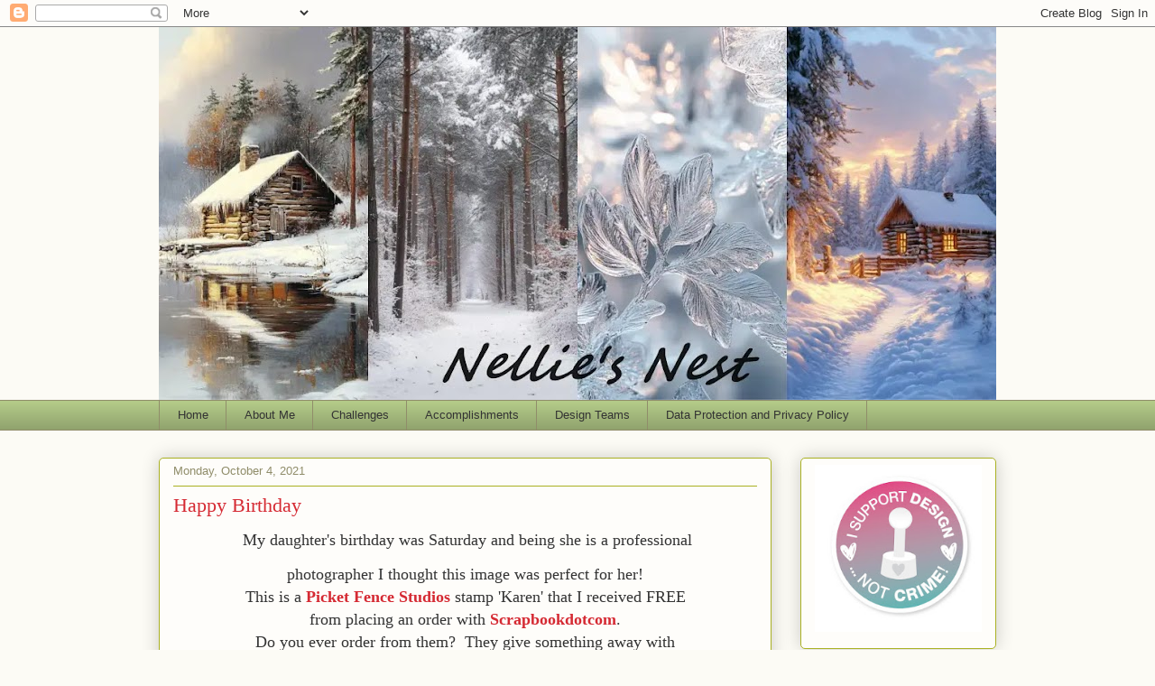

--- FILE ---
content_type: text/html; charset=UTF-8
request_url: https://nelliesnest.blogspot.com/2021/10/happy-birthday.html
body_size: 26926
content:
<!DOCTYPE html>
<html class='v2' dir='ltr' lang='en'>
<head>
<link href='https://www.blogger.com/static/v1/widgets/335934321-css_bundle_v2.css' rel='stylesheet' type='text/css'/>
<meta content='width=1100' name='viewport'/>
<meta content='text/html; charset=UTF-8' http-equiv='Content-Type'/>
<meta content='blogger' name='generator'/>
<link href='https://nelliesnest.blogspot.com/favicon.ico' rel='icon' type='image/x-icon'/>
<link href='http://nelliesnest.blogspot.com/2021/10/happy-birthday.html' rel='canonical'/>
<link rel="alternate" type="application/atom+xml" title="Nellies Nest - Atom" href="https://nelliesnest.blogspot.com/feeds/posts/default" />
<link rel="alternate" type="application/rss+xml" title="Nellies Nest - RSS" href="https://nelliesnest.blogspot.com/feeds/posts/default?alt=rss" />
<link rel="service.post" type="application/atom+xml" title="Nellies Nest - Atom" href="https://www.blogger.com/feeds/9058723264925601579/posts/default" />

<link rel="alternate" type="application/atom+xml" title="Nellies Nest - Atom" href="https://nelliesnest.blogspot.com/feeds/5294944052812859666/comments/default" />
<!--Can't find substitution for tag [blog.ieCssRetrofitLinks]-->
<link href='https://blogger.googleusercontent.com/img/b/R29vZ2xl/AVvXsEhe4KOc9n3b-SEu5rQyl7IUZ_NwJ4AlfF4-l5tYY9X1my91E4iz3wjylBQFSplrG2NJCRTEr_HUkk8mUuuRI71Bx_i5uqgUyYoTZmViTxflWL0h4IIXggRZjwfjbQSXlMJsyKSFA5H9AFI/w540-h640/cards+JFF+Lori+birthday.JPG' rel='image_src'/>
<meta content='http://nelliesnest.blogspot.com/2021/10/happy-birthday.html' property='og:url'/>
<meta content='Happy Birthday' property='og:title'/>
<meta content='  My daughter&#39;s birthday was Saturday and being she is a professional photographer I thought this image was perfect for her! This is a  Pick...' property='og:description'/>
<meta content='https://blogger.googleusercontent.com/img/b/R29vZ2xl/AVvXsEhe4KOc9n3b-SEu5rQyl7IUZ_NwJ4AlfF4-l5tYY9X1my91E4iz3wjylBQFSplrG2NJCRTEr_HUkk8mUuuRI71Bx_i5uqgUyYoTZmViTxflWL0h4IIXggRZjwfjbQSXlMJsyKSFA5H9AFI/w1200-h630-p-k-no-nu/cards+JFF+Lori+birthday.JPG' property='og:image'/>
<title>Nellies Nest: Happy Birthday</title>
<style id='page-skin-1' type='text/css'><!--
/*
-----------------------------------------------
Blogger Template Style
Name:     Awesome Inc.
Designer: Tina Chen
URL:      tinachen.org
----------------------------------------------- */
/* Content
----------------------------------------------- */
body {
font: normal normal 13px Arial, Tahoma, Helvetica, FreeSans, sans-serif;
color: #333333;
background: #fcfbf5 none repeat scroll top left;
}
html body .content-outer {
min-width: 0;
max-width: 100%;
width: 100%;
}
a:link {
text-decoration: none;
color: #d52a33;
}
a:visited {
text-decoration: none;
color: #7d181e;
}
a:hover {
text-decoration: underline;
color: #d52a33;
}
.body-fauxcolumn-outer .cap-top {
position: absolute;
z-index: 1;
height: 276px;
width: 100%;
background: transparent none repeat-x scroll top left;
_background-image: none;
}
/* Columns
----------------------------------------------- */
.content-inner {
padding: 0;
}
.header-inner .section {
margin: 0 16px;
}
.tabs-inner .section {
margin: 0 16px;
}
.main-inner {
padding-top: 30px;
}
.main-inner .column-center-inner,
.main-inner .column-left-inner,
.main-inner .column-right-inner {
padding: 0 5px;
}
*+html body .main-inner .column-center-inner {
margin-top: -30px;
}
#layout .main-inner .column-center-inner {
margin-top: 0;
}
/* Header
----------------------------------------------- */
.header-outer {
margin: 0 0 0 0;
background: transparent none repeat scroll 0 0;
}
.Header h1 {
font: normal normal 48px Georgia, Utopia, 'Palatino Linotype', Palatino, serif;
color: #333333;
text-shadow: 0 0 -1px #000000;
}
.Header h1 a {
color: #333333;
}
.Header .description {
font: normal normal 20px Georgia, Utopia, 'Palatino Linotype', Palatino, serif;
color: #908d6a;
}
.header-inner .Header .titlewrapper,
.header-inner .Header .descriptionwrapper {
padding-left: 0;
padding-right: 0;
margin-bottom: 0;
}
.header-inner .Header .titlewrapper {
padding-top: 22px;
}
/* Tabs
----------------------------------------------- */
.tabs-outer {
overflow: hidden;
position: relative;
background: #b3ca88 url(https://resources.blogblog.com/blogblog/data/1kt/awesomeinc/tabs_gradient_light.png) repeat scroll 0 0;
}
#layout .tabs-outer {
overflow: visible;
}
.tabs-cap-top, .tabs-cap-bottom {
position: absolute;
width: 100%;
border-top: 1px solid #908d6a;
}
.tabs-cap-bottom {
bottom: 0;
}
.tabs-inner .widget li a {
display: inline-block;
margin: 0;
padding: .6em 1.5em;
font: normal normal 13px Arial, Tahoma, Helvetica, FreeSans, sans-serif;
color: #333333;
border-top: 1px solid #908d6a;
border-bottom: 1px solid #908d6a;
border-left: 1px solid #908d6a;
height: 16px;
line-height: 16px;
}
.tabs-inner .widget li:last-child a {
border-right: 1px solid #908d6a;
}
.tabs-inner .widget li.selected a, .tabs-inner .widget li a:hover {
background: #63704b url(https://resources.blogblog.com/blogblog/data/1kt/awesomeinc/tabs_gradient_light.png) repeat-x scroll 0 -100px;
color: #ffffff;
}
/* Headings
----------------------------------------------- */
h2 {
font: normal bold 14px Arial, Tahoma, Helvetica, FreeSans, sans-serif;
color: #333333;
}
/* Widgets
----------------------------------------------- */
.main-inner .section {
margin: 0 27px;
padding: 0;
}
.main-inner .column-left-outer,
.main-inner .column-right-outer {
margin-top: 0;
}
#layout .main-inner .column-left-outer,
#layout .main-inner .column-right-outer {
margin-top: 0;
}
.main-inner .column-left-inner,
.main-inner .column-right-inner {
background: transparent none repeat 0 0;
-moz-box-shadow: 0 0 0 rgba(0, 0, 0, .2);
-webkit-box-shadow: 0 0 0 rgba(0, 0, 0, .2);
-goog-ms-box-shadow: 0 0 0 rgba(0, 0, 0, .2);
box-shadow: 0 0 0 rgba(0, 0, 0, .2);
-moz-border-radius: 5px;
-webkit-border-radius: 5px;
-goog-ms-border-radius: 5px;
border-radius: 5px;
}
#layout .main-inner .column-left-inner,
#layout .main-inner .column-right-inner {
margin-top: 0;
}
.sidebar .widget {
font: normal normal 14px Arial, Tahoma, Helvetica, FreeSans, sans-serif;
color: #333333;
}
.sidebar .widget a:link {
color: #d52a33;
}
.sidebar .widget a:visited {
color: #7d181e;
}
.sidebar .widget a:hover {
color: #d52a33;
}
.sidebar .widget h2 {
text-shadow: 0 0 -1px #000000;
}
.main-inner .widget {
background-color: #fefdfa;
border: 1px solid #aab123;
padding: 0 15px 15px;
margin: 20px -16px;
-moz-box-shadow: 0 0 20px rgba(0, 0, 0, .2);
-webkit-box-shadow: 0 0 20px rgba(0, 0, 0, .2);
-goog-ms-box-shadow: 0 0 20px rgba(0, 0, 0, .2);
box-shadow: 0 0 20px rgba(0, 0, 0, .2);
-moz-border-radius: 5px;
-webkit-border-radius: 5px;
-goog-ms-border-radius: 5px;
border-radius: 5px;
}
.main-inner .widget h2 {
margin: 0 -0;
padding: .6em 0 .5em;
border-bottom: 1px solid transparent;
}
.footer-inner .widget h2 {
padding: 0 0 .4em;
border-bottom: 1px solid transparent;
}
.main-inner .widget h2 + div, .footer-inner .widget h2 + div {
border-top: 1px solid #aab123;
padding-top: 8px;
}
.main-inner .widget .widget-content {
margin: 0 -0;
padding: 7px 0 0;
}
.main-inner .widget ul, .main-inner .widget #ArchiveList ul.flat {
margin: -8px -15px 0;
padding: 0;
list-style: none;
}
.main-inner .widget #ArchiveList {
margin: -8px 0 0;
}
.main-inner .widget ul li, .main-inner .widget #ArchiveList ul.flat li {
padding: .5em 15px;
text-indent: 0;
color: #666666;
border-top: 0 solid #aab123;
border-bottom: 1px solid transparent;
}
.main-inner .widget #ArchiveList ul li {
padding-top: .25em;
padding-bottom: .25em;
}
.main-inner .widget ul li:first-child, .main-inner .widget #ArchiveList ul.flat li:first-child {
border-top: none;
}
.main-inner .widget ul li:last-child, .main-inner .widget #ArchiveList ul.flat li:last-child {
border-bottom: none;
}
.post-body {
position: relative;
}
.main-inner .widget .post-body ul {
padding: 0 2.5em;
margin: .5em 0;
list-style: disc;
}
.main-inner .widget .post-body ul li {
padding: 0.25em 0;
margin-bottom: .25em;
color: #333333;
border: none;
}
.footer-inner .widget ul {
padding: 0;
list-style: none;
}
.widget .zippy {
color: #666666;
}
/* Posts
----------------------------------------------- */
body .main-inner .Blog {
padding: 0;
margin-bottom: 1em;
background-color: transparent;
border: none;
-moz-box-shadow: 0 0 0 rgba(0, 0, 0, 0);
-webkit-box-shadow: 0 0 0 rgba(0, 0, 0, 0);
-goog-ms-box-shadow: 0 0 0 rgba(0, 0, 0, 0);
box-shadow: 0 0 0 rgba(0, 0, 0, 0);
}
.main-inner .section:last-child .Blog:last-child {
padding: 0;
margin-bottom: 1em;
}
.main-inner .widget h2.date-header {
margin: 0 -15px 1px;
padding: 0 0 0 0;
font: normal normal 13px Arial, Tahoma, Helvetica, FreeSans, sans-serif;
color: #908d6a;
background: transparent none no-repeat scroll top left;
border-top: 0 solid #aab123;
border-bottom: 1px solid transparent;
-moz-border-radius-topleft: 0;
-moz-border-radius-topright: 0;
-webkit-border-top-left-radius: 0;
-webkit-border-top-right-radius: 0;
border-top-left-radius: 0;
border-top-right-radius: 0;
position: static;
bottom: 100%;
right: 15px;
text-shadow: 0 0 -1px #000000;
}
.main-inner .widget h2.date-header span {
font: normal normal 13px Arial, Tahoma, Helvetica, FreeSans, sans-serif;
display: block;
padding: .5em 15px;
border-left: 0 solid #aab123;
border-right: 0 solid #aab123;
}
.date-outer {
position: relative;
margin: 30px 0 20px;
padding: 0 15px;
background-color: #fefdfa;
border: 1px solid #aab123;
-moz-box-shadow: 0 0 20px rgba(0, 0, 0, .2);
-webkit-box-shadow: 0 0 20px rgba(0, 0, 0, .2);
-goog-ms-box-shadow: 0 0 20px rgba(0, 0, 0, .2);
box-shadow: 0 0 20px rgba(0, 0, 0, .2);
-moz-border-radius: 5px;
-webkit-border-radius: 5px;
-goog-ms-border-radius: 5px;
border-radius: 5px;
}
.date-outer:first-child {
margin-top: 0;
}
.date-outer:last-child {
margin-bottom: 20px;
-moz-border-radius-bottomleft: 5px;
-moz-border-radius-bottomright: 5px;
-webkit-border-bottom-left-radius: 5px;
-webkit-border-bottom-right-radius: 5px;
-goog-ms-border-bottom-left-radius: 5px;
-goog-ms-border-bottom-right-radius: 5px;
border-bottom-left-radius: 5px;
border-bottom-right-radius: 5px;
}
.date-posts {
margin: 0 -0;
padding: 0 0;
clear: both;
}
.post-outer, .inline-ad {
border-top: 1px solid #aab123;
margin: 0 -0;
padding: 15px 0;
}
.post-outer {
padding-bottom: 10px;
}
.post-outer:first-child {
padding-top: 0;
border-top: none;
}
.post-outer:last-child, .inline-ad:last-child {
border-bottom: none;
}
.post-body {
position: relative;
}
.post-body img {
padding: 8px;
background: #ffffff;
border: 1px solid #cccccc;
-moz-box-shadow: 0 0 20px rgba(0, 0, 0, .2);
-webkit-box-shadow: 0 0 20px rgba(0, 0, 0, .2);
box-shadow: 0 0 20px rgba(0, 0, 0, .2);
-moz-border-radius: 5px;
-webkit-border-radius: 5px;
border-radius: 5px;
}
h3.post-title, h4 {
font: normal normal 22px Georgia, Utopia, 'Palatino Linotype', Palatino, serif;
color: #d52a33;
}
h3.post-title a {
font: normal normal 22px Georgia, Utopia, 'Palatino Linotype', Palatino, serif;
color: #d52a33;
}
h3.post-title a:hover {
color: #d52a33;
text-decoration: underline;
}
.post-header {
margin: 0 0 1em;
}
.post-body {
line-height: 1.4;
}
.post-outer h2 {
color: #333333;
}
.post-footer {
margin: 1.5em 0 0;
}
#blog-pager {
padding: 15px;
font-size: 120%;
background-color: #fefdfa;
border: 1px solid #aab123;
-moz-box-shadow: 0 0 20px rgba(0, 0, 0, .2);
-webkit-box-shadow: 0 0 20px rgba(0, 0, 0, .2);
-goog-ms-box-shadow: 0 0 20px rgba(0, 0, 0, .2);
box-shadow: 0 0 20px rgba(0, 0, 0, .2);
-moz-border-radius: 5px;
-webkit-border-radius: 5px;
-goog-ms-border-radius: 5px;
border-radius: 5px;
-moz-border-radius-topleft: 5px;
-moz-border-radius-topright: 5px;
-webkit-border-top-left-radius: 5px;
-webkit-border-top-right-radius: 5px;
-goog-ms-border-top-left-radius: 5px;
-goog-ms-border-top-right-radius: 5px;
border-top-left-radius: 5px;
border-top-right-radius-topright: 5px;
margin-top: 1em;
}
.blog-feeds, .post-feeds {
margin: 1em 0;
text-align: center;
color: #333333;
}
.blog-feeds a, .post-feeds a {
color: #d52a33;
}
.blog-feeds a:visited, .post-feeds a:visited {
color: #7d181e;
}
.blog-feeds a:hover, .post-feeds a:hover {
color: #d52a33;
}
.post-outer .comments {
margin-top: 2em;
}
/* Comments
----------------------------------------------- */
.comments .comments-content .icon.blog-author {
background-repeat: no-repeat;
background-image: url([data-uri]);
}
.comments .comments-content .loadmore a {
border-top: 1px solid #908d6a;
border-bottom: 1px solid #908d6a;
}
.comments .continue {
border-top: 2px solid #908d6a;
}
/* Footer
----------------------------------------------- */
.footer-outer {
margin: -20px 0 -1px;
padding: 20px 0 0;
color: #333333;
overflow: hidden;
}
.footer-fauxborder-left {
border-top: 1px solid #aab123;
background: #fefdfa none repeat scroll 0 0;
-moz-box-shadow: 0 0 20px rgba(0, 0, 0, .2);
-webkit-box-shadow: 0 0 20px rgba(0, 0, 0, .2);
-goog-ms-box-shadow: 0 0 20px rgba(0, 0, 0, .2);
box-shadow: 0 0 20px rgba(0, 0, 0, .2);
margin: 0 -20px;
}
/* Mobile
----------------------------------------------- */
body.mobile {
background-size: auto;
}
.mobile .body-fauxcolumn-outer {
background: transparent none repeat scroll top left;
}
*+html body.mobile .main-inner .column-center-inner {
margin-top: 0;
}
.mobile .main-inner .widget {
padding: 0 0 15px;
}
.mobile .main-inner .widget h2 + div,
.mobile .footer-inner .widget h2 + div {
border-top: none;
padding-top: 0;
}
.mobile .footer-inner .widget h2 {
padding: 0.5em 0;
border-bottom: none;
}
.mobile .main-inner .widget .widget-content {
margin: 0;
padding: 7px 0 0;
}
.mobile .main-inner .widget ul,
.mobile .main-inner .widget #ArchiveList ul.flat {
margin: 0 -15px 0;
}
.mobile .main-inner .widget h2.date-header {
right: 0;
}
.mobile .date-header span {
padding: 0.4em 0;
}
.mobile .date-outer:first-child {
margin-bottom: 0;
border: 1px solid #aab123;
-moz-border-radius-topleft: 5px;
-moz-border-radius-topright: 5px;
-webkit-border-top-left-radius: 5px;
-webkit-border-top-right-radius: 5px;
-goog-ms-border-top-left-radius: 5px;
-goog-ms-border-top-right-radius: 5px;
border-top-left-radius: 5px;
border-top-right-radius: 5px;
}
.mobile .date-outer {
border-color: #aab123;
border-width: 0 1px 1px;
}
.mobile .date-outer:last-child {
margin-bottom: 0;
}
.mobile .main-inner {
padding: 0;
}
.mobile .header-inner .section {
margin: 0;
}
.mobile .post-outer, .mobile .inline-ad {
padding: 5px 0;
}
.mobile .tabs-inner .section {
margin: 0 10px;
}
.mobile .main-inner .widget h2 {
margin: 0;
padding: 0;
}
.mobile .main-inner .widget h2.date-header span {
padding: 0;
}
.mobile .main-inner .widget .widget-content {
margin: 0;
padding: 7px 0 0;
}
.mobile #blog-pager {
border: 1px solid transparent;
background: #fefdfa none repeat scroll 0 0;
}
.mobile .main-inner .column-left-inner,
.mobile .main-inner .column-right-inner {
background: transparent none repeat 0 0;
-moz-box-shadow: none;
-webkit-box-shadow: none;
-goog-ms-box-shadow: none;
box-shadow: none;
}
.mobile .date-posts {
margin: 0;
padding: 0;
}
.mobile .footer-fauxborder-left {
margin: 0;
border-top: inherit;
}
.mobile .main-inner .section:last-child .Blog:last-child {
margin-bottom: 0;
}
.mobile-index-contents {
color: #333333;
}
.mobile .mobile-link-button {
background: #d52a33 url(https://resources.blogblog.com/blogblog/data/1kt/awesomeinc/tabs_gradient_light.png) repeat scroll 0 0;
}
.mobile-link-button a:link, .mobile-link-button a:visited {
color: #ffffff;
}
.mobile .tabs-inner .PageList .widget-content {
background: transparent;
border-top: 1px solid;
border-color: #908d6a;
color: #333333;
}
.mobile .tabs-inner .PageList .widget-content .pagelist-arrow {
border-left: 1px solid #908d6a;
}

--></style>
<style id='template-skin-1' type='text/css'><!--
body {
min-width: 960px;
}
.content-outer, .content-fauxcolumn-outer, .region-inner {
min-width: 960px;
max-width: 960px;
_width: 960px;
}
.main-inner .columns {
padding-left: 0px;
padding-right: 249px;
}
.main-inner .fauxcolumn-center-outer {
left: 0px;
right: 249px;
/* IE6 does not respect left and right together */
_width: expression(this.parentNode.offsetWidth -
parseInt("0px") -
parseInt("249px") + 'px');
}
.main-inner .fauxcolumn-left-outer {
width: 0px;
}
.main-inner .fauxcolumn-right-outer {
width: 249px;
}
.main-inner .column-left-outer {
width: 0px;
right: 100%;
margin-left: -0px;
}
.main-inner .column-right-outer {
width: 249px;
margin-right: -249px;
}
#layout {
min-width: 0;
}
#layout .content-outer {
min-width: 0;
width: 800px;
}
#layout .region-inner {
min-width: 0;
width: auto;
}
body#layout div.add_widget {
padding: 8px;
}
body#layout div.add_widget a {
margin-left: 32px;
}
--></style>
<link href='https://www.blogger.com/dyn-css/authorization.css?targetBlogID=9058723264925601579&amp;zx=fa46d818-4eae-4589-97ac-ded71561b07a' media='none' onload='if(media!=&#39;all&#39;)media=&#39;all&#39;' rel='stylesheet'/><noscript><link href='https://www.blogger.com/dyn-css/authorization.css?targetBlogID=9058723264925601579&amp;zx=fa46d818-4eae-4589-97ac-ded71561b07a' rel='stylesheet'/></noscript>
<meta name='google-adsense-platform-account' content='ca-host-pub-1556223355139109'/>
<meta name='google-adsense-platform-domain' content='blogspot.com'/>

</head>
<body class='loading variant-renewable'>
<div class='navbar section' id='navbar' name='Navbar'><div class='widget Navbar' data-version='1' id='Navbar1'><script type="text/javascript">
    function setAttributeOnload(object, attribute, val) {
      if(window.addEventListener) {
        window.addEventListener('load',
          function(){ object[attribute] = val; }, false);
      } else {
        window.attachEvent('onload', function(){ object[attribute] = val; });
      }
    }
  </script>
<div id="navbar-iframe-container"></div>
<script type="text/javascript" src="https://apis.google.com/js/platform.js"></script>
<script type="text/javascript">
      gapi.load("gapi.iframes:gapi.iframes.style.bubble", function() {
        if (gapi.iframes && gapi.iframes.getContext) {
          gapi.iframes.getContext().openChild({
              url: 'https://www.blogger.com/navbar/9058723264925601579?po\x3d5294944052812859666\x26origin\x3dhttps://nelliesnest.blogspot.com',
              where: document.getElementById("navbar-iframe-container"),
              id: "navbar-iframe"
          });
        }
      });
    </script><script type="text/javascript">
(function() {
var script = document.createElement('script');
script.type = 'text/javascript';
script.src = '//pagead2.googlesyndication.com/pagead/js/google_top_exp.js';
var head = document.getElementsByTagName('head')[0];
if (head) {
head.appendChild(script);
}})();
</script>
</div></div>
<div class='body-fauxcolumns'>
<div class='fauxcolumn-outer body-fauxcolumn-outer'>
<div class='cap-top'>
<div class='cap-left'></div>
<div class='cap-right'></div>
</div>
<div class='fauxborder-left'>
<div class='fauxborder-right'></div>
<div class='fauxcolumn-inner'>
</div>
</div>
<div class='cap-bottom'>
<div class='cap-left'></div>
<div class='cap-right'></div>
</div>
</div>
</div>
<div class='content'>
<div class='content-fauxcolumns'>
<div class='fauxcolumn-outer content-fauxcolumn-outer'>
<div class='cap-top'>
<div class='cap-left'></div>
<div class='cap-right'></div>
</div>
<div class='fauxborder-left'>
<div class='fauxborder-right'></div>
<div class='fauxcolumn-inner'>
</div>
</div>
<div class='cap-bottom'>
<div class='cap-left'></div>
<div class='cap-right'></div>
</div>
</div>
</div>
<div class='content-outer'>
<div class='content-cap-top cap-top'>
<div class='cap-left'></div>
<div class='cap-right'></div>
</div>
<div class='fauxborder-left content-fauxborder-left'>
<div class='fauxborder-right content-fauxborder-right'></div>
<div class='content-inner'>
<header>
<div class='header-outer'>
<div class='header-cap-top cap-top'>
<div class='cap-left'></div>
<div class='cap-right'></div>
</div>
<div class='fauxborder-left header-fauxborder-left'>
<div class='fauxborder-right header-fauxborder-right'></div>
<div class='region-inner header-inner'>
<div class='header section' id='header' name='Header'><div class='widget Header' data-version='1' id='Header1'>
<div id='header-inner'>
<a href='https://nelliesnest.blogspot.com/' style='display: block'>
<img alt='Nellies Nest' height='413px; ' id='Header1_headerimg' src='https://blogger.googleusercontent.com/img/a/AVvXsEjD-rN40peZ4HAnjkpipSTh6clMYIq5S3ccEPpC7SiJwgI9p92zfdYBxzfDcTl9RpyVe5SJRjJ9CLZtjQG3FE4DUBczx85NdZI9tJtnVwVLUjvQVUUbA1lWGfQhzJMADEitM8MT57y11Z0VQ5A94g2ErTyVMLJE17QunELjNi-WSpPWT5bspQWDxNBLiVY=s928' style='display: block' width='928px; '/>
</a>
</div>
</div></div>
</div>
</div>
<div class='header-cap-bottom cap-bottom'>
<div class='cap-left'></div>
<div class='cap-right'></div>
</div>
</div>
</header>
<div class='tabs-outer'>
<div class='tabs-cap-top cap-top'>
<div class='cap-left'></div>
<div class='cap-right'></div>
</div>
<div class='fauxborder-left tabs-fauxborder-left'>
<div class='fauxborder-right tabs-fauxborder-right'></div>
<div class='region-inner tabs-inner'>
<div class='tabs section' id='crosscol' name='Cross-Column'><div class='widget PageList' data-version='1' id='PageList1'>
<h2>Pages</h2>
<div class='widget-content'>
<ul>
<li>
<a href='https://nelliesnest.blogspot.com/'>Home</a>
</li>
<li>
<a href='https://nelliesnest.blogspot.com/p/about-me.html'>About Me</a>
</li>
<li>
<a href='https://nelliesnest.blogspot.com/p/challenge-favorites.html'>Challenges </a>
</li>
<li>
<a href='https://nelliesnest.blogspot.com/p/blog-page.html'>Accomplishments</a>
</li>
<li>
<a href='https://nelliesnest.blogspot.com/p/design-teams.html'>Design Teams</a>
</li>
<li>
<a href='https://nelliesnest.blogspot.com/p/data-protection-and-privacy-policy.html'>Data Protection and Privacy Policy</a>
</li>
</ul>
<div class='clear'></div>
</div>
</div></div>
<div class='tabs no-items section' id='crosscol-overflow' name='Cross-Column 2'></div>
</div>
</div>
<div class='tabs-cap-bottom cap-bottom'>
<div class='cap-left'></div>
<div class='cap-right'></div>
</div>
</div>
<div class='main-outer'>
<div class='main-cap-top cap-top'>
<div class='cap-left'></div>
<div class='cap-right'></div>
</div>
<div class='fauxborder-left main-fauxborder-left'>
<div class='fauxborder-right main-fauxborder-right'></div>
<div class='region-inner main-inner'>
<div class='columns fauxcolumns'>
<div class='fauxcolumn-outer fauxcolumn-center-outer'>
<div class='cap-top'>
<div class='cap-left'></div>
<div class='cap-right'></div>
</div>
<div class='fauxborder-left'>
<div class='fauxborder-right'></div>
<div class='fauxcolumn-inner'>
</div>
</div>
<div class='cap-bottom'>
<div class='cap-left'></div>
<div class='cap-right'></div>
</div>
</div>
<div class='fauxcolumn-outer fauxcolumn-left-outer'>
<div class='cap-top'>
<div class='cap-left'></div>
<div class='cap-right'></div>
</div>
<div class='fauxborder-left'>
<div class='fauxborder-right'></div>
<div class='fauxcolumn-inner'>
</div>
</div>
<div class='cap-bottom'>
<div class='cap-left'></div>
<div class='cap-right'></div>
</div>
</div>
<div class='fauxcolumn-outer fauxcolumn-right-outer'>
<div class='cap-top'>
<div class='cap-left'></div>
<div class='cap-right'></div>
</div>
<div class='fauxborder-left'>
<div class='fauxborder-right'></div>
<div class='fauxcolumn-inner'>
</div>
</div>
<div class='cap-bottom'>
<div class='cap-left'></div>
<div class='cap-right'></div>
</div>
</div>
<!-- corrects IE6 width calculation -->
<div class='columns-inner'>
<div class='column-center-outer'>
<div class='column-center-inner'>
<div class='main section' id='main' name='Main'><div class='widget Blog' data-version='1' id='Blog1'>
<div class='blog-posts hfeed'>

          <div class="date-outer">
        
<h2 class='date-header'><span>Monday, October 4, 2021</span></h2>

          <div class="date-posts">
        
<div class='post-outer'>
<div class='post hentry uncustomized-post-template' itemprop='blogPost' itemscope='itemscope' itemtype='http://schema.org/BlogPosting'>
<meta content='https://blogger.googleusercontent.com/img/b/R29vZ2xl/AVvXsEhe4KOc9n3b-SEu5rQyl7IUZ_NwJ4AlfF4-l5tYY9X1my91E4iz3wjylBQFSplrG2NJCRTEr_HUkk8mUuuRI71Bx_i5uqgUyYoTZmViTxflWL0h4IIXggRZjwfjbQSXlMJsyKSFA5H9AFI/w540-h640/cards+JFF+Lori+birthday.JPG' itemprop='image_url'/>
<meta content='9058723264925601579' itemprop='blogId'/>
<meta content='5294944052812859666' itemprop='postId'/>
<a name='5294944052812859666'></a>
<h3 class='post-title entry-title' itemprop='name'>
Happy Birthday
</h3>
<div class='post-header'>
<div class='post-header-line-1'></div>
</div>
<div class='post-body entry-content' id='post-body-5294944052812859666' itemprop='description articleBody'>
<p style="text-align: center;">&nbsp;<span style="font-family: trebuchet; font-size: large;">My daughter's birthday was Saturday and being she is a professional</span></p><p style="text-align: center;"><span style="font-family: trebuchet; font-size: large;">photographer I thought this image was perfect for her!<br />This is a&nbsp;<b><a href="https://www.scrapbook.com/store/pif-bg-111.html?w=karen" target="_blank">Picket Fence Studios</a></b>&nbsp;stamp 'Karen' that I received FREE<br />from placing an order with&nbsp;<b><a href="https://www.scrapbook.com/store/" target="_blank">Scrapbookdotcom</a></b>.<br />Do you ever order from them?&nbsp; They give something away with<br />each order, sometimes 2 things or even three like they did today!<br />I have all kinds of free things from them, so fun!!</span></p><div class="separator" style="clear: both; text-align: center;"><a href="https://blogger.googleusercontent.com/img/b/R29vZ2xl/AVvXsEhe4KOc9n3b-SEu5rQyl7IUZ_NwJ4AlfF4-l5tYY9X1my91E4iz3wjylBQFSplrG2NJCRTEr_HUkk8mUuuRI71Bx_i5uqgUyYoTZmViTxflWL0h4IIXggRZjwfjbQSXlMJsyKSFA5H9AFI/s2030/cards+JFF+Lori+birthday.JPG" style="margin-left: 1em; margin-right: 1em;"><img border="0" data-original-height="2030" data-original-width="1714" height="640" src="https://blogger.googleusercontent.com/img/b/R29vZ2xl/AVvXsEhe4KOc9n3b-SEu5rQyl7IUZ_NwJ4AlfF4-l5tYY9X1my91E4iz3wjylBQFSplrG2NJCRTEr_HUkk8mUuuRI71Bx_i5uqgUyYoTZmViTxflWL0h4IIXggRZjwfjbQSXlMJsyKSFA5H9AFI/w540-h640/cards+JFF+Lori+birthday.JPG" width="540" /></a></div><div class="separator" style="clear: both; text-align: center;"><br /></div><div class="separator" style="clear: both; text-align: center;"><span style="font-family: trebuchet; font-size: large;">Sh</span><span style="font-family: trebuchet; font-size: large;">e even wears her hair like this at times LOL!<br />I have to say she loved it</span></div><div class="separator" style="clear: both; text-align: center;"><span style="font-family: trebuchet; font-size: large;"><br /></span></div><div class="separator" style="clear: both; text-align: center;"><span style="font-family: trebuchet; font-size: large;">Entering the following challenges:<br /><b><a href="http://seizethebirthday.blogspot.com/2021/09/seize-birthday-224-cakes.html" target="_blank">Seize The Birthday</a></b> .... ATG Birthday</span></div><div class="separator" style="clear: both; text-align: center;"><div class="separator" style="clear: both; text-align: center;"><a href="https://blogger.googleusercontent.com/img/b/R29vZ2xl/AVvXsEhfmTCoonSDMPC_qIuDyTHOQA1q0m0lwXssissW4A4h44KtzjxwGLZWpHKp5e_lyOpdhPbYLv8R5tJ1GnOfqSzLozsd_j2JGJ9xrb_RHKcCnKwl3CZuSc56QiOALNEI8ewpqTnDBb9Fd7c/s300/STB-AnythingGoes.jpeg" imageanchor="1" style="margin-left: 1em; margin-right: 1em;"><img border="0" data-original-height="300" data-original-width="300" height="200" src="https://blogger.googleusercontent.com/img/b/R29vZ2xl/AVvXsEhfmTCoonSDMPC_qIuDyTHOQA1q0m0lwXssissW4A4h44KtzjxwGLZWpHKp5e_lyOpdhPbYLv8R5tJ1GnOfqSzLozsd_j2JGJ9xrb_RHKcCnKwl3CZuSc56QiOALNEI8ewpqTnDBb9Fd7c/w200-h200/STB-AnythingGoes.jpeg" width="200" /></a></div><br /><span style="font-family: trebuchet; font-size: large;"><br /></span></div>
<div style='clear: both;'></div>
</div>
<div class='post-footer'>
<div class='post-footer-line post-footer-line-1'>
<span class='post-author vcard'>
Posted by
<span class='fn' itemprop='author' itemscope='itemscope' itemtype='http://schema.org/Person'>
<meta content='https://www.blogger.com/profile/16568289914571514273' itemprop='url'/>
<a class='g-profile' href='https://www.blogger.com/profile/16568289914571514273' rel='author' title='author profile'>
<span itemprop='name'>Diane</span>
</a>
</span>
</span>
<span class='post-timestamp'>
at
<meta content='http://nelliesnest.blogspot.com/2021/10/happy-birthday.html' itemprop='url'/>
<a class='timestamp-link' href='https://nelliesnest.blogspot.com/2021/10/happy-birthday.html' rel='bookmark' title='permanent link'><abbr class='published' itemprop='datePublished' title='2021-10-04T00:00:00-04:00'>12:00&#8239;AM</abbr></a>
</span>
<span class='post-comment-link'>
</span>
<span class='post-icons'>
</span>
<div class='post-share-buttons goog-inline-block'>
</div>
</div>
<div class='post-footer-line post-footer-line-2'>
<span class='post-labels'>
Labels:
<a href='https://nelliesnest.blogspot.com/search/label/Just%20For%20Fun' rel='tag'>Just For Fun</a>
</span>
</div>
<div class='post-footer-line post-footer-line-3'>
<span class='post-location'>
</span>
</div>
</div>
</div>
<div class='comments' id='comments'>
<a name='comments'></a>
<h4>6 comments:</h4>
<div id='Blog1_comments-block-wrapper'>
<dl class='avatar-comment-indent' id='comments-block'>
<dt class='comment-author ' id='c5825557322236049731'>
<a name='c5825557322236049731'></a>
<div class="avatar-image-container vcard"><span dir="ltr"><a href="https://www.blogger.com/profile/13211565460519313444" target="" rel="nofollow" onclick="" class="avatar-hovercard" id="av-5825557322236049731-13211565460519313444"><img src="https://resources.blogblog.com/img/blank.gif" width="35" height="35" class="delayLoad" style="display: none;" longdesc="//blogger.googleusercontent.com/img/b/R29vZ2xl/AVvXsEin7umBQM6D1Cm8jDJkvaLAYHce0PWKZk6rDWrkckEXWiU-xhVypYRD2A_o96PtHBqouLMERiWMSeK2WH2X413IMY-eHhDEPBgSkiYfCfSNaDnnN7tWk6lo59pKzNkqv9k/s45-c/*" alt="" title="Crafting Queen">

<noscript><img src="//blogger.googleusercontent.com/img/b/R29vZ2xl/AVvXsEin7umBQM6D1Cm8jDJkvaLAYHce0PWKZk6rDWrkckEXWiU-xhVypYRD2A_o96PtHBqouLMERiWMSeK2WH2X413IMY-eHhDEPBgSkiYfCfSNaDnnN7tWk6lo59pKzNkqv9k/s45-c/*" width="35" height="35" class="photo" alt=""></noscript></a></span></div>
<a href='https://www.blogger.com/profile/13211565460519313444' rel='nofollow'>Crafting Queen</a>
said...
</dt>
<dd class='comment-body' id='Blog1_cmt-5825557322236049731'>
<p>
Wonderful card. Love the image. Aensha
</p>
</dd>
<dd class='comment-footer'>
<span class='comment-timestamp'>
<a href='https://nelliesnest.blogspot.com/2021/10/happy-birthday.html?showComment=1633362108587#c5825557322236049731' title='comment permalink'>
October 4, 2021 at 11:41&#8239;AM
</a>
<span class='item-control blog-admin pid-866212771'>
<a class='comment-delete' href='https://www.blogger.com/comment/delete/9058723264925601579/5825557322236049731' title='Delete Comment'>
<img src='https://resources.blogblog.com/img/icon_delete13.gif'/>
</a>
</span>
</span>
</dd>
<dt class='comment-author ' id='c4767024401174455741'>
<a name='c4767024401174455741'></a>
<div class="avatar-image-container vcard"><span dir="ltr"><a href="https://www.blogger.com/profile/07884768105767116934" target="" rel="nofollow" onclick="" class="avatar-hovercard" id="av-4767024401174455741-07884768105767116934"><img src="https://resources.blogblog.com/img/blank.gif" width="35" height="35" class="delayLoad" style="display: none;" longdesc="//blogger.googleusercontent.com/img/b/R29vZ2xl/AVvXsEh0-4f3ztsSryTU4n0ztqZU03EoQo9AnUSVSOr93XNqYSVkhnzELgAx6u-2nsIwLW7w7r6tLBrQ0wykg4_pbyq5mrDqy67fqtktYQBlL1ffOAb2isoprOgLJdMrh_Y-nssULv_r7ZP884rFqfTCTywL4PCWMCKgAsGZkT0wASbyeuBWu6k/s45/IMG_3247.JPG" alt="" title="Judy Woodland">

<noscript><img src="//blogger.googleusercontent.com/img/b/R29vZ2xl/AVvXsEh0-4f3ztsSryTU4n0ztqZU03EoQo9AnUSVSOr93XNqYSVkhnzELgAx6u-2nsIwLW7w7r6tLBrQ0wykg4_pbyq5mrDqy67fqtktYQBlL1ffOAb2isoprOgLJdMrh_Y-nssULv_r7ZP884rFqfTCTywL4PCWMCKgAsGZkT0wASbyeuBWu6k/s45/IMG_3247.JPG" width="35" height="35" class="photo" alt=""></noscript></a></span></div>
<a href='https://www.blogger.com/profile/07884768105767116934' rel='nofollow'>Judy Woodland</a>
said...
</dt>
<dd class='comment-body' id='Blog1_cmt-4767024401174455741'>
<p>
How adorable, and a perfect image for your daughter. Love your design and that pretty patterned paper background. Sweet card!
</p>
</dd>
<dd class='comment-footer'>
<span class='comment-timestamp'>
<a href='https://nelliesnest.blogspot.com/2021/10/happy-birthday.html?showComment=1633362516321#c4767024401174455741' title='comment permalink'>
October 4, 2021 at 11:48&#8239;AM
</a>
<span class='item-control blog-admin pid-892389541'>
<a class='comment-delete' href='https://www.blogger.com/comment/delete/9058723264925601579/4767024401174455741' title='Delete Comment'>
<img src='https://resources.blogblog.com/img/icon_delete13.gif'/>
</a>
</span>
</span>
</dd>
<dt class='comment-author ' id='c3525541945044680116'>
<a name='c3525541945044680116'></a>
<div class="avatar-image-container vcard"><span dir="ltr"><a href="https://www.blogger.com/profile/05036441141515359724" target="" rel="nofollow" onclick="" class="avatar-hovercard" id="av-3525541945044680116-05036441141515359724"><img src="https://resources.blogblog.com/img/blank.gif" width="35" height="35" class="delayLoad" style="display: none;" longdesc="//2.bp.blogspot.com/-ZDMDStOz5wc/ZQ-rbfajYdI/AAAAAAAA7rU/OqFIENyqo5QI9s9m5jeZIrshD5rok4BTgCK4BGAYYCw/s35/Dar%252B2014.JPG" alt="" title="Darlene ">

<noscript><img src="//2.bp.blogspot.com/-ZDMDStOz5wc/ZQ-rbfajYdI/AAAAAAAA7rU/OqFIENyqo5QI9s9m5jeZIrshD5rok4BTgCK4BGAYYCw/s35/Dar%252B2014.JPG" width="35" height="35" class="photo" alt=""></noscript></a></span></div>
<a href='https://www.blogger.com/profile/05036441141515359724' rel='nofollow'>Darlene </a>
said...
</dt>
<dd class='comment-body' id='Blog1_cmt-3525541945044680116'>
<p>
WOW this is awesome!  Knowing Lori, I&#39;m sure she was weepy eyed when she saw the card you had made especially for her!  Absolutely PERFECT!  Well done ... great coloring &amp; design!
</p>
</dd>
<dd class='comment-footer'>
<span class='comment-timestamp'>
<a href='https://nelliesnest.blogspot.com/2021/10/happy-birthday.html?showComment=1633375349415#c3525541945044680116' title='comment permalink'>
October 4, 2021 at 3:22&#8239;PM
</a>
<span class='item-control blog-admin pid-1990213623'>
<a class='comment-delete' href='https://www.blogger.com/comment/delete/9058723264925601579/3525541945044680116' title='Delete Comment'>
<img src='https://resources.blogblog.com/img/icon_delete13.gif'/>
</a>
</span>
</span>
</dd>
<dt class='comment-author ' id='c7453856636525616807'>
<a name='c7453856636525616807'></a>
<div class="avatar-image-container vcard"><span dir="ltr"><a href="https://www.blogger.com/profile/12242569371751832426" target="" rel="nofollow" onclick="" class="avatar-hovercard" id="av-7453856636525616807-12242569371751832426"><img src="https://resources.blogblog.com/img/blank.gif" width="35" height="35" class="delayLoad" style="display: none;" longdesc="//blogger.googleusercontent.com/img/b/R29vZ2xl/AVvXsEjIJEYJhXag1K1m3puZ_0V4wM9UCqjIDrHoie0dzajPAj-ghavl6q_NS5vUlmvji25X2YWqLZwVGwCqVukOY3Swkqr4KDhxqrk9d2VP4GyiOacLlNkVqlz6YFi6hH7YKgM/s45-c/Me3Oct2018.jpg" alt="" title="Leslie Miller">

<noscript><img src="//blogger.googleusercontent.com/img/b/R29vZ2xl/AVvXsEjIJEYJhXag1K1m3puZ_0V4wM9UCqjIDrHoie0dzajPAj-ghavl6q_NS5vUlmvji25X2YWqLZwVGwCqVukOY3Swkqr4KDhxqrk9d2VP4GyiOacLlNkVqlz6YFi6hH7YKgM/s45-c/Me3Oct2018.jpg" width="35" height="35" class="photo" alt=""></noscript></a></span></div>
<a href='https://www.blogger.com/profile/12242569371751832426' rel='nofollow'>Leslie Miller</a>
said...
</dt>
<dd class='comment-body' id='Blog1_cmt-7453856636525616807'>
<p>
OMGosh, it couldn&#39;t be more perfect for your daughter, and it&#39;s a super cute stamp!  You made such a pretty card with it.  Your daughter had to have just LOVED it!  I know scrapbook.com is a good place to order from, but that&#39;s amazing that they send you so much great stuff for free!
</p>
</dd>
<dd class='comment-footer'>
<span class='comment-timestamp'>
<a href='https://nelliesnest.blogspot.com/2021/10/happy-birthday.html?showComment=1633457807131#c7453856636525616807' title='comment permalink'>
October 5, 2021 at 2:16&#8239;PM
</a>
<span class='item-control blog-admin pid-1403263500'>
<a class='comment-delete' href='https://www.blogger.com/comment/delete/9058723264925601579/7453856636525616807' title='Delete Comment'>
<img src='https://resources.blogblog.com/img/icon_delete13.gif'/>
</a>
</span>
</span>
</dd>
<dt class='comment-author ' id='c7549604292909236596'>
<a name='c7549604292909236596'></a>
<div class="avatar-image-container vcard"><span dir="ltr"><a href="https://www.blogger.com/profile/01389587612127688462" target="" rel="nofollow" onclick="" class="avatar-hovercard" id="av-7549604292909236596-01389587612127688462"><img src="https://resources.blogblog.com/img/blank.gif" width="35" height="35" class="delayLoad" style="display: none;" longdesc="//blogger.googleusercontent.com/img/b/R29vZ2xl/AVvXsEgurhyx0DEEGVLlAx2t2Qc-SABi4TeGCOI_gSHuUZmwdDeani-DY_MJxihbhu9NmioG8tV9ynkvO_ytkhqpMqClkWvvZ9wjPAIOA_UpAsgX-oXCETDdzJQiLwPdIcaDIA/s45-c/59301728566__8FCE9B38-8B85-41AE-942B-68F381DE300D.jpeg" alt="" title="Nancy">

<noscript><img src="//blogger.googleusercontent.com/img/b/R29vZ2xl/AVvXsEgurhyx0DEEGVLlAx2t2Qc-SABi4TeGCOI_gSHuUZmwdDeani-DY_MJxihbhu9NmioG8tV9ynkvO_ytkhqpMqClkWvvZ9wjPAIOA_UpAsgX-oXCETDdzJQiLwPdIcaDIA/s45-c/59301728566__8FCE9B38-8B85-41AE-942B-68F381DE300D.jpeg" width="35" height="35" class="photo" alt=""></noscript></a></span></div>
<a href='https://www.blogger.com/profile/01389587612127688462' rel='nofollow'>Nancy</a>
said...
</dt>
<dd class='comment-body' id='Blog1_cmt-7549604292909236596'>
<p>
Such a fun card for your daughter!  Awesome job! Thanks for being with us at Seize the Birthday!
</p>
</dd>
<dd class='comment-footer'>
<span class='comment-timestamp'>
<a href='https://nelliesnest.blogspot.com/2021/10/happy-birthday.html?showComment=1633464103193#c7549604292909236596' title='comment permalink'>
October 5, 2021 at 4:01&#8239;PM
</a>
<span class='item-control blog-admin pid-1485205302'>
<a class='comment-delete' href='https://www.blogger.com/comment/delete/9058723264925601579/7549604292909236596' title='Delete Comment'>
<img src='https://resources.blogblog.com/img/icon_delete13.gif'/>
</a>
</span>
</span>
</dd>
<dt class='comment-author ' id='c4936647925159111376'>
<a name='c4936647925159111376'></a>
<div class="avatar-image-container vcard"><span dir="ltr"><a href="https://www.blogger.com/profile/16749389410531348725" target="" rel="nofollow" onclick="" class="avatar-hovercard" id="av-4936647925159111376-16749389410531348725"><img src="https://resources.blogblog.com/img/blank.gif" width="35" height="35" class="delayLoad" style="display: none;" longdesc="//blogger.googleusercontent.com/img/b/R29vZ2xl/AVvXsEjLIcA-WFXT6jnSJYN0GPL1Zr5Utnv4bx3ZhpKacDdnNlMHnSXAwt7kZrDN4bIuHHqwO9TP627ZX0porUO4_E9iOXM90qCgtpCx0oOi6pfbEZ_T748FhH_Skn9-uM4RQbs/s45-c/Gallery-2Z6A174253.gif" alt="" title="JulieP">

<noscript><img src="//blogger.googleusercontent.com/img/b/R29vZ2xl/AVvXsEjLIcA-WFXT6jnSJYN0GPL1Zr5Utnv4bx3ZhpKacDdnNlMHnSXAwt7kZrDN4bIuHHqwO9TP627ZX0porUO4_E9iOXM90qCgtpCx0oOi6pfbEZ_T748FhH_Skn9-uM4RQbs/s45-c/Gallery-2Z6A174253.gif" width="35" height="35" class="photo" alt=""></noscript></a></span></div>
<a href='https://www.blogger.com/profile/16749389410531348725' rel='nofollow'>JulieP</a>
said...
</dt>
<dd class='comment-body' id='Blog1_cmt-4936647925159111376'>
<p>
This sounds like the perfect personalized image for your daughter.  You showcased it beautifully with the floral background.  Thanks so much for playing along with us at the Seize the Birthday challenge blog!
</p>
</dd>
<dd class='comment-footer'>
<span class='comment-timestamp'>
<a href='https://nelliesnest.blogspot.com/2021/10/happy-birthday.html?showComment=1633659646614#c4936647925159111376' title='comment permalink'>
October 7, 2021 at 10:20&#8239;PM
</a>
<span class='item-control blog-admin pid-849041728'>
<a class='comment-delete' href='https://www.blogger.com/comment/delete/9058723264925601579/4936647925159111376' title='Delete Comment'>
<img src='https://resources.blogblog.com/img/icon_delete13.gif'/>
</a>
</span>
</span>
</dd>
</dl>
</div>
<p class='comment-footer'>
<a href='https://www.blogger.com/comment/fullpage/post/9058723264925601579/5294944052812859666' onclick='javascript:window.open(this.href, "bloggerPopup", "toolbar=0,location=0,statusbar=1,menubar=0,scrollbars=yes,width=640,height=500"); return false;'>Post a Comment</a>
</p>
</div>
</div>

        </div></div>
      
</div>
<div class='blog-pager' id='blog-pager'>
<span id='blog-pager-newer-link'>
<a class='blog-pager-newer-link' href='https://nelliesnest.blogspot.com/2021/10/trick-of-treat.html' id='Blog1_blog-pager-newer-link' title='Newer Post'>Newer Post</a>
</span>
<span id='blog-pager-older-link'>
<a class='blog-pager-older-link' href='https://nelliesnest.blogspot.com/2021/10/peace-on-earth-christmas-challenge-1.html' id='Blog1_blog-pager-older-link' title='Older Post'>Older Post</a>
</span>
<a class='home-link' href='https://nelliesnest.blogspot.com/'>Home</a>
</div>
<div class='clear'></div>
<div class='post-feeds'>
<div class='feed-links'>
Subscribe to:
<a class='feed-link' href='https://nelliesnest.blogspot.com/feeds/5294944052812859666/comments/default' target='_blank' type='application/atom+xml'>Post Comments (Atom)</a>
</div>
</div>
</div></div>
</div>
</div>
<div class='column-left-outer'>
<div class='column-left-inner'>
<aside>
</aside>
</div>
</div>
<div class='column-right-outer'>
<div class='column-right-inner'>
<aside>
<div class='sidebar section' id='sidebar-right-1'><div class='widget Image' data-version='1' id='Image4'>
<div class='widget-content'>
<a href='https://isupportdesign.com/?fbclid=IwAR2_GiXlKJ7_P7VBRO1QTVeE5OQlizr_EJSpGnU4_egoFGmmnOmU6CGR3OE'>
<img alt='' height='242' id='Image4_img' src='https://blogger.googleusercontent.com/img/b/R29vZ2xl/AVvXsEhpRiuQJ4WGfPF4FjoOie8Yp7obpfUQpKvkSoXNJX2SruUwgnExZTtR5FK4QS-1PPGtgQ2xEEzN4eUj7zdgfqSaowKMqHlOUyWNgclJko_vc_cpcP71OiltQN6yaHLquynJmq2h8Bt5zAU/s242/anti_ali_logo_support_crime.jpg' width='242'/>
</a>
<br/>
</div>
<div class='clear'></div>
</div><div class='widget HTML' data-version='1' id='HTML6'>
<h2 class='title'>Pinterest</h2>
<div class='widget-content'>
<script type="text/javascript" async data-pin-color="red" data-pin-height="28" data-pin-hover="true" src="//assets.pinterest.com/js/pinit.js"></script>
</div>
<div class='clear'></div>
</div><div class='widget Image' data-version='1' id='Image14'>
<div class='widget-content'>
<a href='https://blog.altenew.com/category/inspiration-challenge/'>
<img alt='' height='242' id='Image14_img' src='https://blogger.googleusercontent.com/img/b/R29vZ2xl/AVvXsEiaTOC5a0ZlD1PjumrauQ_Bb-y8jeyDlkXf6UJsVa4v7fu3yCc6OctTQLkxpX31Z22G4c02NvQEc9ZeWzDdp-myWqXu4jDCYGBWVW7BazWnaTXpcB7J7840tBV4YixTgVGwGKa7q0EUuRc/s242/Badge-Participate-in-the-Altenew-Challenge.png' width='242'/>
</a>
<br/>
</div>
<div class='clear'></div>
</div><div class='widget Image' data-version='1' id='Image25'>
<h2>Co-Owner &amp; Designer</h2>
<div class='widget-content'>
<a href='https://neglectedstuff.blogspot.com/'>
<img alt='Co-Owner &amp; Designer' height='185' id='Image25_img' src='https://blogger.googleusercontent.com/img/a/AVvXsEhF6HG31PvNVMy5U2I4TGOabNoVzTSo5KpqQVmbWp0_9_ka7qfhbxSzA1g65eyjw25DrBXZD9l4wfIPVVr6ubgq2mEXkAkGO3rkoaNIqdZp9S_8TbA1J_1aB7oOzq8JF4tDwvBTSUKNla89a1AM4sQ4BpFw4bd4_A5t3ttgax2AKFeI4eRbjd6U5GsGly0=s185' width='185'/>
</a>
<br/>
</div>
<div class='clear'></div>
</div><div class='widget Image' data-version='1' id='Image33'>
<h2>Co-Owner and Designer</h2>
<div class='widget-content'>
<a href='https://lovethoseprettypapers.blogspot.com/'>
<img alt='Co-Owner and Designer' height='174' id='Image33_img' src='https://blogger.googleusercontent.com/img/a/AVvXsEh-wTioR-CeH7ac9Y_G3OQ44oHaDwN67ehiuaWyRROcSfDEDdd9IOTe3OgRjdlop-3A8UubW2pXXp_V7l-OaU0ghQbgAGN-821VEn8FFZ2-oU7xyQ7j4uKaTEHY1fJ172M3OXDCJD7t31beuVhrThL1JB13X9-j_5oOtNuEfRF3EixKpwdk9VsYpn64Jro=s185' width='185'/>
</a>
<br/>
</div>
<div class='clear'></div>
</div><div class='widget Image' data-version='1' id='Image20'>
<h2>Co-Owner &amp; Designer</h2>
<div class='widget-content'>
<a href='https://wordpowerchallenge.blogspot.com/'>
<img alt='Co-Owner &amp; Designer' height='96' id='Image20_img' src='https://blogger.googleusercontent.com/img/a/AVvXsEgC2zjGob9fbazmXuONvOvsNNVh5fTS02_VFrQZZ57Qov79F0cT4onfRsh57RpYmAXkvVbFmvv35zcJtWiyQJS8JhbS_wfhm8tNhmEDPlh6cWt-3hm0cgYbddkJmw6W9FUnWQ8wX_R7nlYKuK6imO5FY57KIXLNcLhlYA72ysvm6cfYlsJ5rL8Ax9AmOW0=s233' width='233'/>
</a>
<br/>
<span class='caption'>January 2024-</span>
</div>
<div class='clear'></div>
</div><div class='widget Image' data-version='1' id='Image31'>
<h2>Co-Owner and Designer</h2>
<div class='widget-content'>
<a href='https://scscards.blogspot.com/'>
<img alt='Co-Owner and Designer' height='112' id='Image31_img' src='https://blogger.googleusercontent.com/img/a/AVvXsEiqAYSlpGpJVvxkAAmQLjBUkk7MIlup3svUhwULDSFhdz-XfqugHiDqNhlth0z02geaFW0F5WzdeSm7aLv3yQs0q94I4WvlxVPvUX1LpfEp6OiAboPVJaDzkqnNNePFv0z4VEeuOmXRQNyEk3VBFx_Ymak9Ku4UfqagyxjbjUypVQblM4vc-E-yl8Ax=s200' width='200'/>
</a>
<br/>
</div>
<div class='clear'></div>
</div><div class='widget Image' data-version='1' id='Image10'>
<h2>Co-Owner and Design Team Member</h2>
<div class='widget-content'>
<a href='https://dd-tripleb.blogspot.com/'>
<img alt='Co-Owner and Design Team Member' height='101' id='Image10_img' src='https://blogger.googleusercontent.com/img/a/AVvXsEjoIDT2Mr8hIC1knT9KRAG14PNAC8iOUZj42rbZghnqYhV9mgZ6jGC45MxIb0b2ThH94TQDL_JY3n69Zn4TyuYJbV6SJSIIm3oCRb5FYI2PUSMn6lFJ5EG-PEK3JD1xa0x45EaItMRjKHQLl-VIY-79jm_1F4s0StDhwhTVFmHuJZX9HsoqjdfPNZnI=s242' width='242'/>
</a>
<br/>
<span class='caption'>March 2023-</span>
</div>
<div class='clear'></div>
</div><div class='widget Image' data-version='1' id='Image16'>
<h2>Co -Owner and Design Team Member</h2>
<div class='widget-content'>
<a href='https://stencilfun.blogspot.com/'>
<img alt='Co -Owner and Design Team Member' height='145' id='Image16_img' src='https://blogger.googleusercontent.com/img/a/AVvXsEiZUUHlQvlE-AYZzHMECU5WnLCp2qblFAnU_wRQkLq8wWYd7gQfe1vC6uyDEK9BtYkCsgpl24bSWPrP4xt9H5Mjc1-w29Qh69Hj45FLct3awWUc6yd_HT2NiN20m215QMZdyiOfRcplDuDb2TV0eIVAEn9dCJWlGFXpmJTa25lfYq-lfRGgbDInH5KA=s242' width='242'/>
</a>
<br/>
<span class='caption'>Stencil Fun</span>
</div>
<div class='clear'></div>
</div><div class='widget Image' data-version='1' id='Image24'>
<h2>Co-Owner and Design Team Member</h2>
<div class='widget-content'>
<a href='https://cyhtp.blogspot.com/'>
<img alt='Co-Owner and Design Team Member' height='164' id='Image24_img' src='https://blogger.googleusercontent.com/img/a/AVvXsEhxFCjxQbe14gYq9NOD125PNm1buD-06l0F6mP9tY0w_phGaiPa9SaZavDdkMHIUcdIY70u1-_crUgqKJQhO97_ZTLLPTMSooqBDUXvXlldWk-wdT4BSMZYeogM8gn0M84uSZdsFKDBQ3OH5ubrmNPaXxJtin5rcVynWeEv_JAVc26PPm99cixZND_l=s186' width='186'/>
</a>
<br/>
<span class='caption'>February 2022-</span>
</div>
<div class='clear'></div>
</div><div class='widget Image' data-version='1' id='Image15'>
<h2>Co-Owner and Designer</h2>
<div class='widget-content'>
<a href='https://peaceonearthchristmas.blogspot.com/'>
<img alt='Co-Owner and Designer' height='274' id='Image15_img' src='https://blogger.googleusercontent.com/img/b/R29vZ2xl/AVvXsEj8_mDunqrYhlI8Q9FN5C1MOltiJEx6sfygh57-K5sy63Igm5wsP5sM_3rwqzzO0dbCpZjLTkmB2qAZbOcfGSHngPhOKbbs6jSEZ639zHhDVYNB0e3hhumpkEbOEVt6RwH39uxqSWiSG7A/s274/POECC+-+DT.jpg' width='186'/>
</a>
<br/>
<span class='caption'>Christmas Year Round</span>
</div>
<div class='clear'></div>
</div><div class='widget Image' data-version='1' id='Image7'>
<h2>Co-Owner and Designer</h2>
<div class='widget-content'>
<a href='https://thefourseasonschallenge.blogspot.com/'>
<img alt='Co-Owner and Designer' height='250' id='Image7_img' src='https://blogger.googleusercontent.com/img/b/R29vZ2xl/AVvXsEjdj5ObZl6UW1KZg9jjQXZAXSUZ92Cj3aFwRnT38w2392hbEirC5rqDtFrYqUYVmqROagIW6XS3yJT-l4C-fKgjRhRy9qHKtnyi2zQH2DRgbiHxgOoSbLVrh_VEw_41TOAdX5mS52gS4Dc/s250/Badge+Template+2.jpg' width='215'/>
</a>
<br/>
<span class='caption'>The Four Seasons Challenge</span>
</div>
<div class='clear'></div>
</div><div class='widget Image' data-version='1' id='Image1'>
<h2>Co-Owner and Designer</h2>
<div class='widget-content'>
<a href='https://twooldbatshalloweenchallenge.blogspot.com/'>
<img alt='Co-Owner and Designer' height='155' id='Image1_img' src='https://blogger.googleusercontent.com/img/b/R29vZ2xl/AVvXsEhxAAEv761b4BxmA0wScFzdhDCvohwRRjJS2e8kIZpsKfCNvo1UFmyCgps1KlRguNHkkBBxBtfkXqe4tCzfZoAcxNE5PsNL0bTVwg0MnUqpliuZ0cqceqeiKkA0lhdXapKo5vZk5ZlvhSQ/s186/OBB.jpg' width='186'/>
</a>
<br/>
<span class='caption'>Year Round Challenge</span>
</div>
<div class='clear'></div>
</div><div class='widget Image' data-version='1' id='Image12'>
<h2>Co-Owner and Designer</h2>
<div class='widget-content'>
<a href='http://daranddiane.blogspot.com/'>
<img alt='Co-Owner and Designer' height='124' id='Image12_img' src='https://blogger.googleusercontent.com/img/b/R29vZ2xl/AVvXsEgYgrQ3ZOLzb0bbZj-4JkywDvSWn9vUaqYX5kRvyZAUoDMD-XNw1kJzOykFCCLGNdhEki4IQTUXoXPEtihWesicTwvk2KVgL6R9Tuq12-x93W4emh9GHjazgpN2ZEBSRiCHgy6N7UAk5c08/s242-r/ca+dd+image.jpg' width='242'/>
</a>
<br/>
</div>
<div class='clear'></div>
</div><div class='widget Image' data-version='1' id='Image28'>
<h2>Design Team Member</h2>
<div class='widget-content'>
<a href='https://pickthreechallenge.blogspot.com/'>
<img alt='Design Team Member' height='44' id='Image28_img' src='https://blogger.googleusercontent.com/img/a/AVvXsEiorvbyALwd3UcYGGAz7JO7F22-L21lD6l10roaM0vq17O7M-ZHlrcZucUKL4JvSrSjnO4UDiK8gefbIMtxH8dS8qaKl66qakwqTgE4LWKxxOkNOHF5833YoGpRE7NyTtSni5z5C4LAErdoYbHXtX9g7T-d7yB9Ox98nMwmeaVkuUi21IEkIWC8cKsjapM=s185' width='185'/>
</a>
<br/>
<span class='caption'>Feb 20, 2026-</span>
</div>
<div class='clear'></div>
</div><div class='widget Image' data-version='1' id='Image34'>
<h2>Design Team Member</h2>
<div class='widget-content'>
<a href='https://beautifulblossomschallenge.blogspot.com/'>
<img alt='Design Team Member' height='105' id='Image34_img' src='https://blogger.googleusercontent.com/img/a/AVvXsEiyCZlWl56xLOAdXraigXDigkXJXBdUOlfsmK-JuIhbkA6Ftpuf26T3UhDoxQ5fEBnzVCw9bJEAMLeSNmfF-DH6rXMadF72Ee9DU3xIWwPlwebak_99ZU0JllivW_SYZjVzZk3sWedI_i1LlRyWGeIRyshsG75yM6LHCFb9DHQNJQTXWCl8cgESLNZS=s242' width='242'/>
</a>
<br/>
<span class='caption'>Jan 15 2023-</span>
</div>
<div class='clear'></div>
</div><div class='widget Image' data-version='1' id='Image18'>
<h2>Design Team Member</h2>
<div class='widget-content'>
<a href='http://thesisterhoodofcrafters.blogspot.com/'>
<img alt='Design Team Member' height='195' id='Image18_img' src='https://blogger.googleusercontent.com/img/b/R29vZ2xl/AVvXsEhru8d4Gj-fgWUI3x1PBELnYXBbAGL0gWlunt_YTceUOFe-_fm27MW0t_M5GqH5xPTJYpESFNet-fSqdIv5NZwH0bKfewZ-s-358XUqsh1ogxjYTu6QTVVxXT0LHnGTrCNKYMZs3LKCFKeO/s242/designteam.png' width='242'/>
</a>
<br/>
</div>
<div class='clear'></div>
</div><div class='widget Image' data-version='1' id='Image21'>
<h2>Design Team Member</h2>
<div class='widget-content'>
<a href='https://colorfuloptions.blogspot.com/'>
<img alt='Design Team Member' height='134' id='Image21_img' src='https://blogger.googleusercontent.com/img/a/AVvXsEi5n1RevbREV6-eha3rY-nm7iYrzGQCTeibZ33QBI0ECsXDBpRix3ZA020YCSjn02SiDpNpEftiZyq2txx_qMBt7sUcjIUcud98i2D5yAKmLPcVrqVw78J3T31HwSAzE3D9WPQNCY2EnKZOactfSetYKI1VaBzRvUasv-BMH79eplA4QTekf_j_ycxx=s236' width='236'/>
</a>
<br/>
<span class='caption'>January 2, 2022-</span>
</div>
<div class='clear'></div>
</div><div class='widget BlogSearch' data-version='1' id='BlogSearch1'>
<h2 class='title'>Search This Blog</h2>
<div class='widget-content'>
<div id='BlogSearch1_form'>
<form action='https://nelliesnest.blogspot.com/search' class='gsc-search-box' target='_top'>
<table cellpadding='0' cellspacing='0' class='gsc-search-box'>
<tbody>
<tr>
<td class='gsc-input'>
<input autocomplete='off' class='gsc-input' name='q' size='10' title='search' type='text' value=''/>
</td>
<td class='gsc-search-button'>
<input class='gsc-search-button' title='search' type='submit' value='Search'/>
</td>
</tr>
</tbody>
</table>
</form>
</div>
</div>
<div class='clear'></div>
</div><div class='widget Followers' data-version='1' id='Followers1'>
<h2 class='title'>Followers</h2>
<div class='widget-content'>
<div id='Followers1-wrapper'>
<div style='margin-right:2px;'>
<div><script type="text/javascript" src="https://apis.google.com/js/platform.js"></script>
<div id="followers-iframe-container"></div>
<script type="text/javascript">
    window.followersIframe = null;
    function followersIframeOpen(url) {
      gapi.load("gapi.iframes", function() {
        if (gapi.iframes && gapi.iframes.getContext) {
          window.followersIframe = gapi.iframes.getContext().openChild({
            url: url,
            where: document.getElementById("followers-iframe-container"),
            messageHandlersFilter: gapi.iframes.CROSS_ORIGIN_IFRAMES_FILTER,
            messageHandlers: {
              '_ready': function(obj) {
                window.followersIframe.getIframeEl().height = obj.height;
              },
              'reset': function() {
                window.followersIframe.close();
                followersIframeOpen("https://www.blogger.com/followers/frame/9058723264925601579?colors\x3dCgt0cmFuc3BhcmVudBILdHJhbnNwYXJlbnQaByMzMzMzMzMiByNkNTJhMzMqByNmY2ZiZjUyByMzMzMzMzM6ByMzMzMzMzNCByNkNTJhMzNKByM2NjY2NjZSByNkNTJhMzNaC3RyYW5zcGFyZW50\x26pageSize\x3d21\x26hl\x3den\x26origin\x3dhttps://nelliesnest.blogspot.com");
              },
              'open': function(url) {
                window.followersIframe.close();
                followersIframeOpen(url);
              }
            }
          });
        }
      });
    }
    followersIframeOpen("https://www.blogger.com/followers/frame/9058723264925601579?colors\x3dCgt0cmFuc3BhcmVudBILdHJhbnNwYXJlbnQaByMzMzMzMzMiByNkNTJhMzMqByNmY2ZiZjUyByMzMzMzMzM6ByMzMzMzMzNCByNkNTJhMzNKByM2NjY2NjZSByNkNTJhMzNaC3RyYW5zcGFyZW50\x26pageSize\x3d21\x26hl\x3den\x26origin\x3dhttps://nelliesnest.blogspot.com");
  </script></div>
</div>
</div>
<div class='clear'></div>
</div>
</div><div class='widget HTML' data-version='1' id='HTML4'>
<h2 class='title'>Follow Me on Bloglovin</h2>
<div class='widget-content'>
<a href="https://www.bloglovin.com/blog/5004003/?claim=dznwv6uhm4k">Follow my blog with Bloglovin</a>
</div>
<div class='clear'></div>
</div><div class='widget Subscribe' data-version='1' id='Subscribe1'>
<div style='white-space:nowrap'>
<h2 class='title'>Subscribe To NelliesNest</h2>
<div class='widget-content'>
<div class='subscribe-wrapper subscribe-type-POST'>
<div class='subscribe expanded subscribe-type-POST' id='SW_READER_LIST_Subscribe1POST' style='display:none;'>
<div class='top'>
<span class='inner' onclick='return(_SW_toggleReaderList(event, "Subscribe1POST"));'>
<img class='subscribe-dropdown-arrow' src='https://resources.blogblog.com/img/widgets/arrow_dropdown.gif'/>
<img align='absmiddle' alt='' border='0' class='feed-icon' src='https://resources.blogblog.com/img/icon_feed12.png'/>
Posts
</span>
<div class='feed-reader-links'>
<a class='feed-reader-link' href='https://www.netvibes.com/subscribe.php?url=https%3A%2F%2Fnelliesnest.blogspot.com%2Ffeeds%2Fposts%2Fdefault' target='_blank'>
<img src='https://resources.blogblog.com/img/widgets/subscribe-netvibes.png'/>
</a>
<a class='feed-reader-link' href='https://add.my.yahoo.com/content?url=https%3A%2F%2Fnelliesnest.blogspot.com%2Ffeeds%2Fposts%2Fdefault' target='_blank'>
<img src='https://resources.blogblog.com/img/widgets/subscribe-yahoo.png'/>
</a>
<a class='feed-reader-link' href='https://nelliesnest.blogspot.com/feeds/posts/default' target='_blank'>
<img align='absmiddle' class='feed-icon' src='https://resources.blogblog.com/img/icon_feed12.png'/>
                  Atom
                </a>
</div>
</div>
<div class='bottom'></div>
</div>
<div class='subscribe' id='SW_READER_LIST_CLOSED_Subscribe1POST' onclick='return(_SW_toggleReaderList(event, "Subscribe1POST"));'>
<div class='top'>
<span class='inner'>
<img class='subscribe-dropdown-arrow' src='https://resources.blogblog.com/img/widgets/arrow_dropdown.gif'/>
<span onclick='return(_SW_toggleReaderList(event, "Subscribe1POST"));'>
<img align='absmiddle' alt='' border='0' class='feed-icon' src='https://resources.blogblog.com/img/icon_feed12.png'/>
Posts
</span>
</span>
</div>
<div class='bottom'></div>
</div>
</div>
<div class='subscribe-wrapper subscribe-type-PER_POST'>
<div class='subscribe expanded subscribe-type-PER_POST' id='SW_READER_LIST_Subscribe1PER_POST' style='display:none;'>
<div class='top'>
<span class='inner' onclick='return(_SW_toggleReaderList(event, "Subscribe1PER_POST"));'>
<img class='subscribe-dropdown-arrow' src='https://resources.blogblog.com/img/widgets/arrow_dropdown.gif'/>
<img align='absmiddle' alt='' border='0' class='feed-icon' src='https://resources.blogblog.com/img/icon_feed12.png'/>
Comments
</span>
<div class='feed-reader-links'>
<a class='feed-reader-link' href='https://www.netvibes.com/subscribe.php?url=https%3A%2F%2Fnelliesnest.blogspot.com%2Ffeeds%2F5294944052812859666%2Fcomments%2Fdefault' target='_blank'>
<img src='https://resources.blogblog.com/img/widgets/subscribe-netvibes.png'/>
</a>
<a class='feed-reader-link' href='https://add.my.yahoo.com/content?url=https%3A%2F%2Fnelliesnest.blogspot.com%2Ffeeds%2F5294944052812859666%2Fcomments%2Fdefault' target='_blank'>
<img src='https://resources.blogblog.com/img/widgets/subscribe-yahoo.png'/>
</a>
<a class='feed-reader-link' href='https://nelliesnest.blogspot.com/feeds/5294944052812859666/comments/default' target='_blank'>
<img align='absmiddle' class='feed-icon' src='https://resources.blogblog.com/img/icon_feed12.png'/>
                  Atom
                </a>
</div>
</div>
<div class='bottom'></div>
</div>
<div class='subscribe' id='SW_READER_LIST_CLOSED_Subscribe1PER_POST' onclick='return(_SW_toggleReaderList(event, "Subscribe1PER_POST"));'>
<div class='top'>
<span class='inner'>
<img class='subscribe-dropdown-arrow' src='https://resources.blogblog.com/img/widgets/arrow_dropdown.gif'/>
<span onclick='return(_SW_toggleReaderList(event, "Subscribe1PER_POST"));'>
<img align='absmiddle' alt='' border='0' class='feed-icon' src='https://resources.blogblog.com/img/icon_feed12.png'/>
Comments
</span>
</span>
</div>
<div class='bottom'></div>
</div>
</div>
<div style='clear:both'></div>
</div>
</div>
<div class='clear'></div>
</div><div class='widget Image' data-version='1' id='Image8'>
<h2>Majestic Mack</h2>
<div class='widget-content'>
<img alt='Majestic Mack' height='181' id='Image8_img' src='https://blogger.googleusercontent.com/img/a/AVvXsEgJZ5wmoPtp6FCAGX2IUlPqH5GTdVn1PeQX90_EtSlDXliomMK2vZw43P9MK0GNS44xpf8I9Wswbj-ZtjwAcVWeejt1myRWk14zxk-EOGD0PSqJIqLUjKvzluw9OoYB-KAWVLB0ZUKKMA2aJG1F99L3hcGH7LQR3hKCzEQoHnVo7KAoI8C8k4xv0nb1=s186' width='186'/>
<br/>
</div>
<div class='clear'></div>
</div><div class='widget Image' data-version='1' id='Image9'>
<h2>New Kid On The Block Goldendoodle</h2>
<div class='widget-content'>
<img alt='New Kid On The Block Goldendoodle' height='200' id='Image9_img' src='https://blogger.googleusercontent.com/img/b/R29vZ2xl/AVvXsEhX-U5q7dhgOWJx-b-F0qbvaq6CJ6mIVFmpBAJ3uJ8I6oCFr15y_l6_Vw61B74mZQvL17g57DJP1huFWmGqKn4PnEBPe3t0TdsnoD8qTctpxSEBYtmQ9aL6Gedtod9dj2Z9TU3ORdf53-J7/s1600/ca+mack+11+16+17c.jpg' width='186'/>
<br/>
<span class='caption'>Meet Mack born 9/20/17</span>
</div>
<div class='clear'></div>
</div><div class='widget Image' data-version='1' id='Image5'>
<h2>Nellie 8/05-2/16</h2>
<div class='widget-content'>
<img alt='Nellie 8/05-2/16' height='220' id='Image5_img' src='//1.bp.blogspot.com/_Mt9DjIVVjJ4/STTFhXT5ItI/AAAAAAAABI4/oVbBt_rEA_w/S220/h+nellie+br.jpg' width='176'/>
<br/>
<span class='caption'>Miss You Baby Girl</span>
</div>
<div class='clear'></div>
</div><div class='widget HTML' data-version='1' id='HTML1'>
<div class='widget-content'>
<a data-pin-do="embedBoard" href="http://www.pinterest.com/nelliesnest/card-inspiration-nellies-nest/">Follow Diane Hover's board Card Inspiration Nellies Nest on Pinterest.</a>
<!-- Please call pinit.js only once per page -->
<script type="text/javascript" async defer src="//assets.pinterest.com/js/pinit.js"></script>
</div>
<div class='clear'></div>
</div><div class='widget HTML' data-version='1' id='HTML5'>
<h2 class='title'>My Etsy Items For Sale</h2>
<div class='widget-content'>
<script src="//www.etsy.com/etsy_mini.js" type="text/javascript"></script><script type="text/javascript">new EtsyNameSpace.Mini(5863373, 'shop','thumbnail',3,2).renderIframe();</script>
</div>
<div class='clear'></div>
</div><div class='widget Image' data-version='1' id='Image3'>
<h2>My Blog is Featured In</h2>
<div class='widget-content'>
<a href='http://papercraftinspirations.themakingspot.com/blog/beautiful-blogs-from-issue-107'>
<img alt='My Blog is Featured In' height='200' id='Image3_img' src='https://blogger.googleusercontent.com/img/b/R29vZ2xl/AVvXsEihe5fiX0norz7fIdeBaE4me15JB00Ns8qlLeAI8_f4n5HZfqZ1V_4XGfwF3bNk3snwL0I6JlmXrOWD27XFlUn6Qz-hq_gXwLkWFUHIzNUNjr8rqJtKAAgpEseIVq44RhfjmJR2Tcb7Dc0/s200/pin107_cover_.jpg' width='142'/>
</a>
<br/>
<span class='caption'>Papercraft Inspirations</span>
</div>
<div class='clear'></div>
</div><div class='widget Image' data-version='1' id='Image22'>
<h2>December 2025</h2>
<div class='widget-content'>
<a href='https://abcchristmaschallenge.blogspot.com/2026/01/winner-and-top-3-y-and-z.html'>
<img alt='December 2025' height='106' id='Image22_img' src='https://blogger.googleusercontent.com/img/a/AVvXsEgBF3ayFW-BqoWQuRKC5Gwmrf7W9fUSCD03wreHmL6aIPtbhtfKBJbRzd-tsUPe3dpaTz2j0JhAEx1SPrtV65_naFI6novxrZhjjRfZOOj0BF0VhPQcxIfTF90SzbmijGMIB0vMHFjSm0aahd3RzoPY7OOTJxwi59o491OBPe95kMyPTuSgLFkEqWaMVyo=s185' width='185'/>
</a>
<br/>
</div>
<div class='clear'></div>
</div><div class='widget Image' data-version='1' id='Image19'>
<h2>December 2025</h2>
<div class='widget-content'>
<a href='https://audsentimentschallengeblog.blogspot.com/2026/01/challenge-333-anything-goes-sentiment.html'>
<img alt='December 2025' height='85' id='Image19_img' src='https://blogger.googleusercontent.com/img/a/AVvXsEjfJcli6T0IH_O57HoBBwqCRODBDb07B6LRIhsLpiKQnpa24pGg_tHTuI92GEUN5A-07l0eJ-sY87_o09qkYTQES0VAq9J_B9jzcVFneaW3-8oVmApmhq0-MQXYiLHmLuYvL_LwgL0FWz-Mzs5Z1MF7UCv7TMyMTeWM2-9DFSm4egG9AeTGWe3LsYrmiAw=s185' width='185'/>
</a>
<br/>
</div>
<div class='clear'></div>
</div><div class='widget Image' data-version='1' id='Image17'>
<h2>December 2025</h2>
<div class='widget-content'>
<a href='https://letscreatechallenges.blogspot.com/2026/01/challenge-227-ag-something-new.html'>
<img alt='December 2025' height='134' id='Image17_img' src='https://blogger.googleusercontent.com/img/a/AVvXsEj3AJkjEm30drlRGamANbr1lygzsh2EWkkSNHPxTiMwIZE-maX9I0UvbmhdUsFj80qhq_rQVstHFg1BxREvFyZxxtUJzfOvCrky7Zrz7kKfRnNnttwgVMcUmgfaAfCGNIfAHNpUfAMI88tvVTatfMU3fAM7WrwP44rlMBu4_1RWqMCaL2kgNvXf1J60klo=s185' width='185'/>
</a>
<br/>
</div>
<div class='clear'></div>
</div><div class='widget Image' data-version='1' id='Image27'>
<h2>December 2025</h2>
<div class='widget-content'>
<a href='https://mmmchallengeblog.blogspot.com/2025/12/267-cas-quickie-christmas-card.html'>
<img alt='December 2025' height='180' id='Image27_img' src='https://blogger.googleusercontent.com/img/a/AVvXsEhZq5ZiL3ZD-7AMYZfHKDGRyHmnCVvDyPPpkmocjYHk2I95uNmkkOrlam0L4Y_1TGoacLkS8nbSoQlRyakwCesTuItA3nL6C3aUJBXNyhdNDqqCQpJXi7-r8Li_uARAHo3KYkFVz7jMQHrVTfbUlOgbRt2v4Ia5q0pJ-v0hAILYcS8H1a3Ac610I146PQg=s180' width='180'/>
</a>
<br/>
</div>
<div class='clear'></div>
</div><div class='widget Image' data-version='1' id='Image26'>
<h2>December 2025</h2>
<div class='widget-content'>
<a href='https://lilredwagon.blogspot.com/2025/12/challenge-836-featured-projects.html'>
<img alt='December 2025' height='84' id='Image26_img' src='https://blogger.googleusercontent.com/img/a/AVvXsEjQ5LAmdhNKPNNowGl7_pwQU2IndG-NHMwTV4glnr0FDsNT3eHD8G2qLtmvpajTy8LvY5ivP1qvW_ORrX7urm75XmT6JNhKJa4nMaCL_1jZITmUVKyRlJZDlyQvDood6niobaaErYM-GMvJ24hqom8kB1ZerVuKuAEZDurtkQnlBwjnDw2KzwRNCyiamrk=s176' width='176'/>
</a>
<br/>
</div>
<div class='clear'></div>
</div><div class='widget Image' data-version='1' id='Image23'>
<h2>December 2025</h2>
<div class='widget-content'>
<a href='https://thepaperplayers.blogspot.com/2025/12/pp766-challenge-winners.html'>
<img alt='December 2025' height='224' id='Image23_img' src='https://blogger.googleusercontent.com/img/a/AVvXsEiBuVVgXVV1THNAmDRlMCAXda66r69Gr6Et8sQ6GjU4x4z-fUrbRWgdTN04Gs7zlthctqLJXJmYeRIGXPL87oougC95x37Gdem_Q66O5lQcKbKLByvF5uxDF9MH2tI6WXP-C3yCEWAffce76ihVtJHyGQ7LPaRmMVte0aSLC2hCv5pNRMlzA7xv3W5ABg4=s224' width='185'/>
</a>
<br/>
</div>
<div class='clear'></div>
</div><div class='widget Image' data-version='1' id='Image13'>
<h2>December 2025</h2>
<div class='widget-content'>
<a href='https://just-add-ink.blogspot.com/2025/12/just-add-ink-774top-picks.html'>
<img alt='December 2025' height='185' id='Image13_img' src='https://blogger.googleusercontent.com/img/a/AVvXsEg-B_o5D4j3VftzRnkWmBt9AUZGn729DZTDukJca_82uwhddmeRNrHVXHDk5Q6piH3l07h5lSgirtvIH1vdQe8WkO5nSrrjdsmSIvES3G299H6RNCz4X03lgCoWYr30D1b_iEUhJbhGtTHlA6BVtzcPoO-JBAYglQBeDJ5pteq0GMB_GQL64d3jSXr17w4=s185' width='185'/>
</a>
<br/>
</div>
<div class='clear'></div>
</div><div class='widget Image' data-version='1' id='Image11'>
<h2>October 2025</h2>
<div class='widget-content'>
<a href='https://showusyourpussies.blogspot.com/2025/11/challenge-117.html'>
<img alt='October 2025' height='111' id='Image11_img' src='https://blogger.googleusercontent.com/img/a/AVvXsEg8YBiHm0AM5ZsHoxw0X6nNn13KIbDHY8bnEjPZNyH7QvAROIt-Ky7IEy-keyGLQqpXNGufIhi2iDtmoP4WL9f6sU39KGiMI-EGjr84vbc0thebj_wfBOPqm-z8YleCQyiKx9pzM5iKenAe9gQervkDAiX9owPyqqrzpubms6nZuz48rKi9ag0zO502dWc=s185' width='185'/>
</a>
<br/>
<span class='caption'>Show Us Your Pussycats Challenge</span>
</div>
<div class='clear'></div>
</div><div class='widget Image' data-version='1' id='Image6'>
<h2>September 2025</h2>
<div class='widget-content'>
<a href='https://craftyanimals.blogspot.com/2025/09/challenge-98-results.html'>
<img alt='September 2025' height='46' id='Image6_img' src='https://blogger.googleusercontent.com/img/a/AVvXsEj53u6TPclVZQ6ec_5cRop42CWWT13rCWlC-zyVaLRytjEWFPS0numtUYrBAf581Sw3ec8-_IaC8dKhATIWHjqp34snFwTAvzZ1IHP-BAhvBmvENVUhW24v8Z6AkL3AvjTqegzopg07Zkw8i1xDvIadjqBDkLA-W4_wq_B2wOgYTrqDkeZy_zjIoZ8fLsI=s185' width='185'/>
</a>
<br/>
</div>
<div class='clear'></div>
</div><div class='widget Image' data-version='1' id='Image2'>
<h2>September 2025</h2>
<div class='widget-content'>
<a href='https://seizethebirthday.blogspot.com/2025/09/winners-post-313-embossing.html'>
<img alt='September 2025' height='185' id='Image2_img' src='https://blogger.googleusercontent.com/img/a/AVvXsEjBnWXdlEPZ3BYDpdzwUvxUSwgET4li6zbCCPQLdHnTUIQC9Vd9BT12omcpf9AnYNRHciAg4noKRor-4czno0qUeYR9-yWxRNSNXCsBqceFvvhhnWzuX4B8_qbNo1CFowoVDp7Wlj0DauBNCBdgFRXDLndgp7U_przGca9nqzMhkFEX74au3lXrRvFnWEg=s185' width='185'/>
</a>
<br/>
</div>
<div class='clear'></div>
</div><div class='widget BlogArchive' data-version='1' id='BlogArchive1'>
<h2>Blog Archive</h2>
<div class='widget-content'>
<div id='ArchiveList'>
<div id='BlogArchive1_ArchiveList'>
<ul class='hierarchy'>
<li class='archivedate collapsed'>
<a class='toggle' href='javascript:void(0)'>
<span class='zippy'>

        &#9658;&#160;
      
</span>
</a>
<a class='post-count-link' href='https://nelliesnest.blogspot.com/2026/'>
2026
</a>
<span class='post-count' dir='ltr'>(22)</span>
<ul class='hierarchy'>
<li class='archivedate collapsed'>
<a class='toggle' href='javascript:void(0)'>
<span class='zippy'>

        &#9658;&#160;
      
</span>
</a>
<a class='post-count-link' href='https://nelliesnest.blogspot.com/2026/01/'>
January
</a>
<span class='post-count' dir='ltr'>(22)</span>
</li>
</ul>
</li>
</ul>
<ul class='hierarchy'>
<li class='archivedate collapsed'>
<a class='toggle' href='javascript:void(0)'>
<span class='zippy'>

        &#9658;&#160;
      
</span>
</a>
<a class='post-count-link' href='https://nelliesnest.blogspot.com/2025/'>
2025
</a>
<span class='post-count' dir='ltr'>(248)</span>
<ul class='hierarchy'>
<li class='archivedate collapsed'>
<a class='toggle' href='javascript:void(0)'>
<span class='zippy'>

        &#9658;&#160;
      
</span>
</a>
<a class='post-count-link' href='https://nelliesnest.blogspot.com/2025/12/'>
December
</a>
<span class='post-count' dir='ltr'>(21)</span>
</li>
</ul>
<ul class='hierarchy'>
<li class='archivedate collapsed'>
<a class='toggle' href='javascript:void(0)'>
<span class='zippy'>

        &#9658;&#160;
      
</span>
</a>
<a class='post-count-link' href='https://nelliesnest.blogspot.com/2025/11/'>
November
</a>
<span class='post-count' dir='ltr'>(18)</span>
</li>
</ul>
<ul class='hierarchy'>
<li class='archivedate collapsed'>
<a class='toggle' href='javascript:void(0)'>
<span class='zippy'>

        &#9658;&#160;
      
</span>
</a>
<a class='post-count-link' href='https://nelliesnest.blogspot.com/2025/10/'>
October
</a>
<span class='post-count' dir='ltr'>(19)</span>
</li>
</ul>
<ul class='hierarchy'>
<li class='archivedate collapsed'>
<a class='toggle' href='javascript:void(0)'>
<span class='zippy'>

        &#9658;&#160;
      
</span>
</a>
<a class='post-count-link' href='https://nelliesnest.blogspot.com/2025/09/'>
September
</a>
<span class='post-count' dir='ltr'>(18)</span>
</li>
</ul>
<ul class='hierarchy'>
<li class='archivedate collapsed'>
<a class='toggle' href='javascript:void(0)'>
<span class='zippy'>

        &#9658;&#160;
      
</span>
</a>
<a class='post-count-link' href='https://nelliesnest.blogspot.com/2025/08/'>
August
</a>
<span class='post-count' dir='ltr'>(19)</span>
</li>
</ul>
<ul class='hierarchy'>
<li class='archivedate collapsed'>
<a class='toggle' href='javascript:void(0)'>
<span class='zippy'>

        &#9658;&#160;
      
</span>
</a>
<a class='post-count-link' href='https://nelliesnest.blogspot.com/2025/07/'>
July
</a>
<span class='post-count' dir='ltr'>(22)</span>
</li>
</ul>
<ul class='hierarchy'>
<li class='archivedate collapsed'>
<a class='toggle' href='javascript:void(0)'>
<span class='zippy'>

        &#9658;&#160;
      
</span>
</a>
<a class='post-count-link' href='https://nelliesnest.blogspot.com/2025/06/'>
June
</a>
<span class='post-count' dir='ltr'>(24)</span>
</li>
</ul>
<ul class='hierarchy'>
<li class='archivedate collapsed'>
<a class='toggle' href='javascript:void(0)'>
<span class='zippy'>

        &#9658;&#160;
      
</span>
</a>
<a class='post-count-link' href='https://nelliesnest.blogspot.com/2025/05/'>
May
</a>
<span class='post-count' dir='ltr'>(21)</span>
</li>
</ul>
<ul class='hierarchy'>
<li class='archivedate collapsed'>
<a class='toggle' href='javascript:void(0)'>
<span class='zippy'>

        &#9658;&#160;
      
</span>
</a>
<a class='post-count-link' href='https://nelliesnest.blogspot.com/2025/04/'>
April
</a>
<span class='post-count' dir='ltr'>(24)</span>
</li>
</ul>
<ul class='hierarchy'>
<li class='archivedate collapsed'>
<a class='toggle' href='javascript:void(0)'>
<span class='zippy'>

        &#9658;&#160;
      
</span>
</a>
<a class='post-count-link' href='https://nelliesnest.blogspot.com/2025/03/'>
March
</a>
<span class='post-count' dir='ltr'>(23)</span>
</li>
</ul>
<ul class='hierarchy'>
<li class='archivedate collapsed'>
<a class='toggle' href='javascript:void(0)'>
<span class='zippy'>

        &#9658;&#160;
      
</span>
</a>
<a class='post-count-link' href='https://nelliesnest.blogspot.com/2025/02/'>
February
</a>
<span class='post-count' dir='ltr'>(20)</span>
</li>
</ul>
<ul class='hierarchy'>
<li class='archivedate collapsed'>
<a class='toggle' href='javascript:void(0)'>
<span class='zippy'>

        &#9658;&#160;
      
</span>
</a>
<a class='post-count-link' href='https://nelliesnest.blogspot.com/2025/01/'>
January
</a>
<span class='post-count' dir='ltr'>(19)</span>
</li>
</ul>
</li>
</ul>
<ul class='hierarchy'>
<li class='archivedate collapsed'>
<a class='toggle' href='javascript:void(0)'>
<span class='zippy'>

        &#9658;&#160;
      
</span>
</a>
<a class='post-count-link' href='https://nelliesnest.blogspot.com/2024/'>
2024
</a>
<span class='post-count' dir='ltr'>(247)</span>
<ul class='hierarchy'>
<li class='archivedate collapsed'>
<a class='toggle' href='javascript:void(0)'>
<span class='zippy'>

        &#9658;&#160;
      
</span>
</a>
<a class='post-count-link' href='https://nelliesnest.blogspot.com/2024/12/'>
December
</a>
<span class='post-count' dir='ltr'>(18)</span>
</li>
</ul>
<ul class='hierarchy'>
<li class='archivedate collapsed'>
<a class='toggle' href='javascript:void(0)'>
<span class='zippy'>

        &#9658;&#160;
      
</span>
</a>
<a class='post-count-link' href='https://nelliesnest.blogspot.com/2024/11/'>
November
</a>
<span class='post-count' dir='ltr'>(20)</span>
</li>
</ul>
<ul class='hierarchy'>
<li class='archivedate collapsed'>
<a class='toggle' href='javascript:void(0)'>
<span class='zippy'>

        &#9658;&#160;
      
</span>
</a>
<a class='post-count-link' href='https://nelliesnest.blogspot.com/2024/10/'>
October
</a>
<span class='post-count' dir='ltr'>(19)</span>
</li>
</ul>
<ul class='hierarchy'>
<li class='archivedate collapsed'>
<a class='toggle' href='javascript:void(0)'>
<span class='zippy'>

        &#9658;&#160;
      
</span>
</a>
<a class='post-count-link' href='https://nelliesnest.blogspot.com/2024/09/'>
September
</a>
<span class='post-count' dir='ltr'>(19)</span>
</li>
</ul>
<ul class='hierarchy'>
<li class='archivedate collapsed'>
<a class='toggle' href='javascript:void(0)'>
<span class='zippy'>

        &#9658;&#160;
      
</span>
</a>
<a class='post-count-link' href='https://nelliesnest.blogspot.com/2024/08/'>
August
</a>
<span class='post-count' dir='ltr'>(20)</span>
</li>
</ul>
<ul class='hierarchy'>
<li class='archivedate collapsed'>
<a class='toggle' href='javascript:void(0)'>
<span class='zippy'>

        &#9658;&#160;
      
</span>
</a>
<a class='post-count-link' href='https://nelliesnest.blogspot.com/2024/07/'>
July
</a>
<span class='post-count' dir='ltr'>(18)</span>
</li>
</ul>
<ul class='hierarchy'>
<li class='archivedate collapsed'>
<a class='toggle' href='javascript:void(0)'>
<span class='zippy'>

        &#9658;&#160;
      
</span>
</a>
<a class='post-count-link' href='https://nelliesnest.blogspot.com/2024/06/'>
June
</a>
<span class='post-count' dir='ltr'>(23)</span>
</li>
</ul>
<ul class='hierarchy'>
<li class='archivedate collapsed'>
<a class='toggle' href='javascript:void(0)'>
<span class='zippy'>

        &#9658;&#160;
      
</span>
</a>
<a class='post-count-link' href='https://nelliesnest.blogspot.com/2024/05/'>
May
</a>
<span class='post-count' dir='ltr'>(22)</span>
</li>
</ul>
<ul class='hierarchy'>
<li class='archivedate collapsed'>
<a class='toggle' href='javascript:void(0)'>
<span class='zippy'>

        &#9658;&#160;
      
</span>
</a>
<a class='post-count-link' href='https://nelliesnest.blogspot.com/2024/04/'>
April
</a>
<span class='post-count' dir='ltr'>(22)</span>
</li>
</ul>
<ul class='hierarchy'>
<li class='archivedate collapsed'>
<a class='toggle' href='javascript:void(0)'>
<span class='zippy'>

        &#9658;&#160;
      
</span>
</a>
<a class='post-count-link' href='https://nelliesnest.blogspot.com/2024/03/'>
March
</a>
<span class='post-count' dir='ltr'>(20)</span>
</li>
</ul>
<ul class='hierarchy'>
<li class='archivedate collapsed'>
<a class='toggle' href='javascript:void(0)'>
<span class='zippy'>

        &#9658;&#160;
      
</span>
</a>
<a class='post-count-link' href='https://nelliesnest.blogspot.com/2024/02/'>
February
</a>
<span class='post-count' dir='ltr'>(23)</span>
</li>
</ul>
<ul class='hierarchy'>
<li class='archivedate collapsed'>
<a class='toggle' href='javascript:void(0)'>
<span class='zippy'>

        &#9658;&#160;
      
</span>
</a>
<a class='post-count-link' href='https://nelliesnest.blogspot.com/2024/01/'>
January
</a>
<span class='post-count' dir='ltr'>(23)</span>
</li>
</ul>
</li>
</ul>
<ul class='hierarchy'>
<li class='archivedate collapsed'>
<a class='toggle' href='javascript:void(0)'>
<span class='zippy'>

        &#9658;&#160;
      
</span>
</a>
<a class='post-count-link' href='https://nelliesnest.blogspot.com/2023/'>
2023
</a>
<span class='post-count' dir='ltr'>(241)</span>
<ul class='hierarchy'>
<li class='archivedate collapsed'>
<a class='toggle' href='javascript:void(0)'>
<span class='zippy'>

        &#9658;&#160;
      
</span>
</a>
<a class='post-count-link' href='https://nelliesnest.blogspot.com/2023/12/'>
December
</a>
<span class='post-count' dir='ltr'>(18)</span>
</li>
</ul>
<ul class='hierarchy'>
<li class='archivedate collapsed'>
<a class='toggle' href='javascript:void(0)'>
<span class='zippy'>

        &#9658;&#160;
      
</span>
</a>
<a class='post-count-link' href='https://nelliesnest.blogspot.com/2023/11/'>
November
</a>
<span class='post-count' dir='ltr'>(24)</span>
</li>
</ul>
<ul class='hierarchy'>
<li class='archivedate collapsed'>
<a class='toggle' href='javascript:void(0)'>
<span class='zippy'>

        &#9658;&#160;
      
</span>
</a>
<a class='post-count-link' href='https://nelliesnest.blogspot.com/2023/10/'>
October
</a>
<span class='post-count' dir='ltr'>(20)</span>
</li>
</ul>
<ul class='hierarchy'>
<li class='archivedate collapsed'>
<a class='toggle' href='javascript:void(0)'>
<span class='zippy'>

        &#9658;&#160;
      
</span>
</a>
<a class='post-count-link' href='https://nelliesnest.blogspot.com/2023/09/'>
September
</a>
<span class='post-count' dir='ltr'>(19)</span>
</li>
</ul>
<ul class='hierarchy'>
<li class='archivedate collapsed'>
<a class='toggle' href='javascript:void(0)'>
<span class='zippy'>

        &#9658;&#160;
      
</span>
</a>
<a class='post-count-link' href='https://nelliesnest.blogspot.com/2023/08/'>
August
</a>
<span class='post-count' dir='ltr'>(20)</span>
</li>
</ul>
<ul class='hierarchy'>
<li class='archivedate collapsed'>
<a class='toggle' href='javascript:void(0)'>
<span class='zippy'>

        &#9658;&#160;
      
</span>
</a>
<a class='post-count-link' href='https://nelliesnest.blogspot.com/2023/07/'>
July
</a>
<span class='post-count' dir='ltr'>(22)</span>
</li>
</ul>
<ul class='hierarchy'>
<li class='archivedate collapsed'>
<a class='toggle' href='javascript:void(0)'>
<span class='zippy'>

        &#9658;&#160;
      
</span>
</a>
<a class='post-count-link' href='https://nelliesnest.blogspot.com/2023/06/'>
June
</a>
<span class='post-count' dir='ltr'>(19)</span>
</li>
</ul>
<ul class='hierarchy'>
<li class='archivedate collapsed'>
<a class='toggle' href='javascript:void(0)'>
<span class='zippy'>

        &#9658;&#160;
      
</span>
</a>
<a class='post-count-link' href='https://nelliesnest.blogspot.com/2023/05/'>
May
</a>
<span class='post-count' dir='ltr'>(19)</span>
</li>
</ul>
<ul class='hierarchy'>
<li class='archivedate collapsed'>
<a class='toggle' href='javascript:void(0)'>
<span class='zippy'>

        &#9658;&#160;
      
</span>
</a>
<a class='post-count-link' href='https://nelliesnest.blogspot.com/2023/04/'>
April
</a>
<span class='post-count' dir='ltr'>(21)</span>
</li>
</ul>
<ul class='hierarchy'>
<li class='archivedate collapsed'>
<a class='toggle' href='javascript:void(0)'>
<span class='zippy'>

        &#9658;&#160;
      
</span>
</a>
<a class='post-count-link' href='https://nelliesnest.blogspot.com/2023/03/'>
March
</a>
<span class='post-count' dir='ltr'>(22)</span>
</li>
</ul>
<ul class='hierarchy'>
<li class='archivedate collapsed'>
<a class='toggle' href='javascript:void(0)'>
<span class='zippy'>

        &#9658;&#160;
      
</span>
</a>
<a class='post-count-link' href='https://nelliesnest.blogspot.com/2023/02/'>
February
</a>
<span class='post-count' dir='ltr'>(18)</span>
</li>
</ul>
<ul class='hierarchy'>
<li class='archivedate collapsed'>
<a class='toggle' href='javascript:void(0)'>
<span class='zippy'>

        &#9658;&#160;
      
</span>
</a>
<a class='post-count-link' href='https://nelliesnest.blogspot.com/2023/01/'>
January
</a>
<span class='post-count' dir='ltr'>(19)</span>
</li>
</ul>
</li>
</ul>
<ul class='hierarchy'>
<li class='archivedate collapsed'>
<a class='toggle' href='javascript:void(0)'>
<span class='zippy'>

        &#9658;&#160;
      
</span>
</a>
<a class='post-count-link' href='https://nelliesnest.blogspot.com/2022/'>
2022
</a>
<span class='post-count' dir='ltr'>(198)</span>
<ul class='hierarchy'>
<li class='archivedate collapsed'>
<a class='toggle' href='javascript:void(0)'>
<span class='zippy'>

        &#9658;&#160;
      
</span>
</a>
<a class='post-count-link' href='https://nelliesnest.blogspot.com/2022/12/'>
December
</a>
<span class='post-count' dir='ltr'>(16)</span>
</li>
</ul>
<ul class='hierarchy'>
<li class='archivedate collapsed'>
<a class='toggle' href='javascript:void(0)'>
<span class='zippy'>

        &#9658;&#160;
      
</span>
</a>
<a class='post-count-link' href='https://nelliesnest.blogspot.com/2022/11/'>
November
</a>
<span class='post-count' dir='ltr'>(19)</span>
</li>
</ul>
<ul class='hierarchy'>
<li class='archivedate collapsed'>
<a class='toggle' href='javascript:void(0)'>
<span class='zippy'>

        &#9658;&#160;
      
</span>
</a>
<a class='post-count-link' href='https://nelliesnest.blogspot.com/2022/10/'>
October
</a>
<span class='post-count' dir='ltr'>(16)</span>
</li>
</ul>
<ul class='hierarchy'>
<li class='archivedate collapsed'>
<a class='toggle' href='javascript:void(0)'>
<span class='zippy'>

        &#9658;&#160;
      
</span>
</a>
<a class='post-count-link' href='https://nelliesnest.blogspot.com/2022/09/'>
September
</a>
<span class='post-count' dir='ltr'>(18)</span>
</li>
</ul>
<ul class='hierarchy'>
<li class='archivedate collapsed'>
<a class='toggle' href='javascript:void(0)'>
<span class='zippy'>

        &#9658;&#160;
      
</span>
</a>
<a class='post-count-link' href='https://nelliesnest.blogspot.com/2022/08/'>
August
</a>
<span class='post-count' dir='ltr'>(15)</span>
</li>
</ul>
<ul class='hierarchy'>
<li class='archivedate collapsed'>
<a class='toggle' href='javascript:void(0)'>
<span class='zippy'>

        &#9658;&#160;
      
</span>
</a>
<a class='post-count-link' href='https://nelliesnest.blogspot.com/2022/07/'>
July
</a>
<span class='post-count' dir='ltr'>(17)</span>
</li>
</ul>
<ul class='hierarchy'>
<li class='archivedate collapsed'>
<a class='toggle' href='javascript:void(0)'>
<span class='zippy'>

        &#9658;&#160;
      
</span>
</a>
<a class='post-count-link' href='https://nelliesnest.blogspot.com/2022/06/'>
June
</a>
<span class='post-count' dir='ltr'>(16)</span>
</li>
</ul>
<ul class='hierarchy'>
<li class='archivedate collapsed'>
<a class='toggle' href='javascript:void(0)'>
<span class='zippy'>

        &#9658;&#160;
      
</span>
</a>
<a class='post-count-link' href='https://nelliesnest.blogspot.com/2022/05/'>
May
</a>
<span class='post-count' dir='ltr'>(15)</span>
</li>
</ul>
<ul class='hierarchy'>
<li class='archivedate collapsed'>
<a class='toggle' href='javascript:void(0)'>
<span class='zippy'>

        &#9658;&#160;
      
</span>
</a>
<a class='post-count-link' href='https://nelliesnest.blogspot.com/2022/04/'>
April
</a>
<span class='post-count' dir='ltr'>(16)</span>
</li>
</ul>
<ul class='hierarchy'>
<li class='archivedate collapsed'>
<a class='toggle' href='javascript:void(0)'>
<span class='zippy'>

        &#9658;&#160;
      
</span>
</a>
<a class='post-count-link' href='https://nelliesnest.blogspot.com/2022/03/'>
March
</a>
<span class='post-count' dir='ltr'>(19)</span>
</li>
</ul>
<ul class='hierarchy'>
<li class='archivedate collapsed'>
<a class='toggle' href='javascript:void(0)'>
<span class='zippy'>

        &#9658;&#160;
      
</span>
</a>
<a class='post-count-link' href='https://nelliesnest.blogspot.com/2022/02/'>
February
</a>
<span class='post-count' dir='ltr'>(18)</span>
</li>
</ul>
<ul class='hierarchy'>
<li class='archivedate collapsed'>
<a class='toggle' href='javascript:void(0)'>
<span class='zippy'>

        &#9658;&#160;
      
</span>
</a>
<a class='post-count-link' href='https://nelliesnest.blogspot.com/2022/01/'>
January
</a>
<span class='post-count' dir='ltr'>(13)</span>
</li>
</ul>
</li>
</ul>
<ul class='hierarchy'>
<li class='archivedate expanded'>
<a class='toggle' href='javascript:void(0)'>
<span class='zippy toggle-open'>

        &#9660;&#160;
      
</span>
</a>
<a class='post-count-link' href='https://nelliesnest.blogspot.com/2021/'>
2021
</a>
<span class='post-count' dir='ltr'>(172)</span>
<ul class='hierarchy'>
<li class='archivedate collapsed'>
<a class='toggle' href='javascript:void(0)'>
<span class='zippy'>

        &#9658;&#160;
      
</span>
</a>
<a class='post-count-link' href='https://nelliesnest.blogspot.com/2021/12/'>
December
</a>
<span class='post-count' dir='ltr'>(12)</span>
</li>
</ul>
<ul class='hierarchy'>
<li class='archivedate collapsed'>
<a class='toggle' href='javascript:void(0)'>
<span class='zippy'>

        &#9658;&#160;
      
</span>
</a>
<a class='post-count-link' href='https://nelliesnest.blogspot.com/2021/11/'>
November
</a>
<span class='post-count' dir='ltr'>(17)</span>
</li>
</ul>
<ul class='hierarchy'>
<li class='archivedate expanded'>
<a class='toggle' href='javascript:void(0)'>
<span class='zippy toggle-open'>

        &#9660;&#160;
      
</span>
</a>
<a class='post-count-link' href='https://nelliesnest.blogspot.com/2021/10/'>
October
</a>
<span class='post-count' dir='ltr'>(16)</span>
<ul class='posts'>
<li><a href='https://nelliesnest.blogspot.com/2021/10/golden-delight.html'>Golden Delight</a></li>
<li><a href='https://nelliesnest.blogspot.com/2021/10/floral-card.html'>Floral Card</a></li>
<li><a href='https://nelliesnest.blogspot.com/2021/10/meowy-christmas.html'>Meowy Christmas</a></li>
<li><a href='https://nelliesnest.blogspot.com/2021/10/beauty-in-simplicity.html'>Beauty In Simplicity</a></li>
<li><a href='https://nelliesnest.blogspot.com/2021/10/you-make-my-life-colorful.html'>You Make My Life Colorful</a></li>
<li><a href='https://nelliesnest.blogspot.com/2021/10/howdy-christmas.html'>Howdy Christmas</a></li>
<li><a href='https://nelliesnest.blogspot.com/2021/10/beauty-of-fall.html'>Beauty of Fall</a></li>
<li><a href='https://nelliesnest.blogspot.com/2021/10/witch-way-to-candy.html'>Witch Way To The Candy?</a></li>
<li><a href='https://nelliesnest.blogspot.com/2021/10/two-old-bats-october-mid-month-reminder.html'>Two Old Bats October Mid Month Reminder</a></li>
<li><a href='https://nelliesnest.blogspot.com/2021/10/october-birthday-challenge.html'>October Birthday Challenge</a></li>
<li><a href='https://nelliesnest.blogspot.com/2021/10/trick-of-treat.html'>Trick of Treat</a></li>
<li><a href='https://nelliesnest.blogspot.com/2021/10/happy-birthday.html'>Happy Birthday</a></li>
<li><a href='https://nelliesnest.blogspot.com/2021/10/peace-on-earth-christmas-challenge-1.html'>Peace On Earth Christmas Challenge #1</a></li>
<li><a href='https://nelliesnest.blogspot.com/2021/10/two-old-bats-october-halloween-challenge.html'>Two Old Bats October Halloween Challenge</a></li>
<li><a href='https://nelliesnest.blogspot.com/2021/10/spooky-fun.html'>Spooky Fun</a></li>
<li><a href='https://nelliesnest.blogspot.com/2021/10/grateful-for-you.html'>Grateful For You</a></li>
</ul>
</li>
</ul>
<ul class='hierarchy'>
<li class='archivedate collapsed'>
<a class='toggle' href='javascript:void(0)'>
<span class='zippy'>

        &#9658;&#160;
      
</span>
</a>
<a class='post-count-link' href='https://nelliesnest.blogspot.com/2021/09/'>
September
</a>
<span class='post-count' dir='ltr'>(13)</span>
</li>
</ul>
<ul class='hierarchy'>
<li class='archivedate collapsed'>
<a class='toggle' href='javascript:void(0)'>
<span class='zippy'>

        &#9658;&#160;
      
</span>
</a>
<a class='post-count-link' href='https://nelliesnest.blogspot.com/2021/08/'>
August
</a>
<span class='post-count' dir='ltr'>(12)</span>
</li>
</ul>
<ul class='hierarchy'>
<li class='archivedate collapsed'>
<a class='toggle' href='javascript:void(0)'>
<span class='zippy'>

        &#9658;&#160;
      
</span>
</a>
<a class='post-count-link' href='https://nelliesnest.blogspot.com/2021/07/'>
July
</a>
<span class='post-count' dir='ltr'>(11)</span>
</li>
</ul>
<ul class='hierarchy'>
<li class='archivedate collapsed'>
<a class='toggle' href='javascript:void(0)'>
<span class='zippy'>

        &#9658;&#160;
      
</span>
</a>
<a class='post-count-link' href='https://nelliesnest.blogspot.com/2021/06/'>
June
</a>
<span class='post-count' dir='ltr'>(11)</span>
</li>
</ul>
<ul class='hierarchy'>
<li class='archivedate collapsed'>
<a class='toggle' href='javascript:void(0)'>
<span class='zippy'>

        &#9658;&#160;
      
</span>
</a>
<a class='post-count-link' href='https://nelliesnest.blogspot.com/2021/05/'>
May
</a>
<span class='post-count' dir='ltr'>(13)</span>
</li>
</ul>
<ul class='hierarchy'>
<li class='archivedate collapsed'>
<a class='toggle' href='javascript:void(0)'>
<span class='zippy'>

        &#9658;&#160;
      
</span>
</a>
<a class='post-count-link' href='https://nelliesnest.blogspot.com/2021/04/'>
April
</a>
<span class='post-count' dir='ltr'>(13)</span>
</li>
</ul>
<ul class='hierarchy'>
<li class='archivedate collapsed'>
<a class='toggle' href='javascript:void(0)'>
<span class='zippy'>

        &#9658;&#160;
      
</span>
</a>
<a class='post-count-link' href='https://nelliesnest.blogspot.com/2021/03/'>
March
</a>
<span class='post-count' dir='ltr'>(25)</span>
</li>
</ul>
<ul class='hierarchy'>
<li class='archivedate collapsed'>
<a class='toggle' href='javascript:void(0)'>
<span class='zippy'>

        &#9658;&#160;
      
</span>
</a>
<a class='post-count-link' href='https://nelliesnest.blogspot.com/2021/02/'>
February
</a>
<span class='post-count' dir='ltr'>(18)</span>
</li>
</ul>
<ul class='hierarchy'>
<li class='archivedate collapsed'>
<a class='toggle' href='javascript:void(0)'>
<span class='zippy'>

        &#9658;&#160;
      
</span>
</a>
<a class='post-count-link' href='https://nelliesnest.blogspot.com/2021/01/'>
January
</a>
<span class='post-count' dir='ltr'>(11)</span>
</li>
</ul>
</li>
</ul>
<ul class='hierarchy'>
<li class='archivedate collapsed'>
<a class='toggle' href='javascript:void(0)'>
<span class='zippy'>

        &#9658;&#160;
      
</span>
</a>
<a class='post-count-link' href='https://nelliesnest.blogspot.com/2020/'>
2020
</a>
<span class='post-count' dir='ltr'>(167)</span>
<ul class='hierarchy'>
<li class='archivedate collapsed'>
<a class='toggle' href='javascript:void(0)'>
<span class='zippy'>

        &#9658;&#160;
      
</span>
</a>
<a class='post-count-link' href='https://nelliesnest.blogspot.com/2020/12/'>
December
</a>
<span class='post-count' dir='ltr'>(14)</span>
</li>
</ul>
<ul class='hierarchy'>
<li class='archivedate collapsed'>
<a class='toggle' href='javascript:void(0)'>
<span class='zippy'>

        &#9658;&#160;
      
</span>
</a>
<a class='post-count-link' href='https://nelliesnest.blogspot.com/2020/11/'>
November
</a>
<span class='post-count' dir='ltr'>(9)</span>
</li>
</ul>
<ul class='hierarchy'>
<li class='archivedate collapsed'>
<a class='toggle' href='javascript:void(0)'>
<span class='zippy'>

        &#9658;&#160;
      
</span>
</a>
<a class='post-count-link' href='https://nelliesnest.blogspot.com/2020/10/'>
October
</a>
<span class='post-count' dir='ltr'>(15)</span>
</li>
</ul>
<ul class='hierarchy'>
<li class='archivedate collapsed'>
<a class='toggle' href='javascript:void(0)'>
<span class='zippy'>

        &#9658;&#160;
      
</span>
</a>
<a class='post-count-link' href='https://nelliesnest.blogspot.com/2020/09/'>
September
</a>
<span class='post-count' dir='ltr'>(14)</span>
</li>
</ul>
<ul class='hierarchy'>
<li class='archivedate collapsed'>
<a class='toggle' href='javascript:void(0)'>
<span class='zippy'>

        &#9658;&#160;
      
</span>
</a>
<a class='post-count-link' href='https://nelliesnest.blogspot.com/2020/08/'>
August
</a>
<span class='post-count' dir='ltr'>(10)</span>
</li>
</ul>
<ul class='hierarchy'>
<li class='archivedate collapsed'>
<a class='toggle' href='javascript:void(0)'>
<span class='zippy'>

        &#9658;&#160;
      
</span>
</a>
<a class='post-count-link' href='https://nelliesnest.blogspot.com/2020/07/'>
July
</a>
<span class='post-count' dir='ltr'>(10)</span>
</li>
</ul>
<ul class='hierarchy'>
<li class='archivedate collapsed'>
<a class='toggle' href='javascript:void(0)'>
<span class='zippy'>

        &#9658;&#160;
      
</span>
</a>
<a class='post-count-link' href='https://nelliesnest.blogspot.com/2020/06/'>
June
</a>
<span class='post-count' dir='ltr'>(11)</span>
</li>
</ul>
<ul class='hierarchy'>
<li class='archivedate collapsed'>
<a class='toggle' href='javascript:void(0)'>
<span class='zippy'>

        &#9658;&#160;
      
</span>
</a>
<a class='post-count-link' href='https://nelliesnest.blogspot.com/2020/05/'>
May
</a>
<span class='post-count' dir='ltr'>(12)</span>
</li>
</ul>
<ul class='hierarchy'>
<li class='archivedate collapsed'>
<a class='toggle' href='javascript:void(0)'>
<span class='zippy'>

        &#9658;&#160;
      
</span>
</a>
<a class='post-count-link' href='https://nelliesnest.blogspot.com/2020/04/'>
April
</a>
<span class='post-count' dir='ltr'>(19)</span>
</li>
</ul>
<ul class='hierarchy'>
<li class='archivedate collapsed'>
<a class='toggle' href='javascript:void(0)'>
<span class='zippy'>

        &#9658;&#160;
      
</span>
</a>
<a class='post-count-link' href='https://nelliesnest.blogspot.com/2020/03/'>
March
</a>
<span class='post-count' dir='ltr'>(18)</span>
</li>
</ul>
<ul class='hierarchy'>
<li class='archivedate collapsed'>
<a class='toggle' href='javascript:void(0)'>
<span class='zippy'>

        &#9658;&#160;
      
</span>
</a>
<a class='post-count-link' href='https://nelliesnest.blogspot.com/2020/02/'>
February
</a>
<span class='post-count' dir='ltr'>(17)</span>
</li>
</ul>
<ul class='hierarchy'>
<li class='archivedate collapsed'>
<a class='toggle' href='javascript:void(0)'>
<span class='zippy'>

        &#9658;&#160;
      
</span>
</a>
<a class='post-count-link' href='https://nelliesnest.blogspot.com/2020/01/'>
January
</a>
<span class='post-count' dir='ltr'>(18)</span>
</li>
</ul>
</li>
</ul>
<ul class='hierarchy'>
<li class='archivedate collapsed'>
<a class='toggle' href='javascript:void(0)'>
<span class='zippy'>

        &#9658;&#160;
      
</span>
</a>
<a class='post-count-link' href='https://nelliesnest.blogspot.com/2019/'>
2019
</a>
<span class='post-count' dir='ltr'>(217)</span>
<ul class='hierarchy'>
<li class='archivedate collapsed'>
<a class='toggle' href='javascript:void(0)'>
<span class='zippy'>

        &#9658;&#160;
      
</span>
</a>
<a class='post-count-link' href='https://nelliesnest.blogspot.com/2019/12/'>
December
</a>
<span class='post-count' dir='ltr'>(15)</span>
</li>
</ul>
<ul class='hierarchy'>
<li class='archivedate collapsed'>
<a class='toggle' href='javascript:void(0)'>
<span class='zippy'>

        &#9658;&#160;
      
</span>
</a>
<a class='post-count-link' href='https://nelliesnest.blogspot.com/2019/11/'>
November
</a>
<span class='post-count' dir='ltr'>(23)</span>
</li>
</ul>
<ul class='hierarchy'>
<li class='archivedate collapsed'>
<a class='toggle' href='javascript:void(0)'>
<span class='zippy'>

        &#9658;&#160;
      
</span>
</a>
<a class='post-count-link' href='https://nelliesnest.blogspot.com/2019/10/'>
October
</a>
<span class='post-count' dir='ltr'>(17)</span>
</li>
</ul>
<ul class='hierarchy'>
<li class='archivedate collapsed'>
<a class='toggle' href='javascript:void(0)'>
<span class='zippy'>

        &#9658;&#160;
      
</span>
</a>
<a class='post-count-link' href='https://nelliesnest.blogspot.com/2019/09/'>
September
</a>
<span class='post-count' dir='ltr'>(18)</span>
</li>
</ul>
<ul class='hierarchy'>
<li class='archivedate collapsed'>
<a class='toggle' href='javascript:void(0)'>
<span class='zippy'>

        &#9658;&#160;
      
</span>
</a>
<a class='post-count-link' href='https://nelliesnest.blogspot.com/2019/08/'>
August
</a>
<span class='post-count' dir='ltr'>(19)</span>
</li>
</ul>
<ul class='hierarchy'>
<li class='archivedate collapsed'>
<a class='toggle' href='javascript:void(0)'>
<span class='zippy'>

        &#9658;&#160;
      
</span>
</a>
<a class='post-count-link' href='https://nelliesnest.blogspot.com/2019/07/'>
July
</a>
<span class='post-count' dir='ltr'>(16)</span>
</li>
</ul>
<ul class='hierarchy'>
<li class='archivedate collapsed'>
<a class='toggle' href='javascript:void(0)'>
<span class='zippy'>

        &#9658;&#160;
      
</span>
</a>
<a class='post-count-link' href='https://nelliesnest.blogspot.com/2019/06/'>
June
</a>
<span class='post-count' dir='ltr'>(16)</span>
</li>
</ul>
<ul class='hierarchy'>
<li class='archivedate collapsed'>
<a class='toggle' href='javascript:void(0)'>
<span class='zippy'>

        &#9658;&#160;
      
</span>
</a>
<a class='post-count-link' href='https://nelliesnest.blogspot.com/2019/05/'>
May
</a>
<span class='post-count' dir='ltr'>(21)</span>
</li>
</ul>
<ul class='hierarchy'>
<li class='archivedate collapsed'>
<a class='toggle' href='javascript:void(0)'>
<span class='zippy'>

        &#9658;&#160;
      
</span>
</a>
<a class='post-count-link' href='https://nelliesnest.blogspot.com/2019/04/'>
April
</a>
<span class='post-count' dir='ltr'>(17)</span>
</li>
</ul>
<ul class='hierarchy'>
<li class='archivedate collapsed'>
<a class='toggle' href='javascript:void(0)'>
<span class='zippy'>

        &#9658;&#160;
      
</span>
</a>
<a class='post-count-link' href='https://nelliesnest.blogspot.com/2019/03/'>
March
</a>
<span class='post-count' dir='ltr'>(15)</span>
</li>
</ul>
<ul class='hierarchy'>
<li class='archivedate collapsed'>
<a class='toggle' href='javascript:void(0)'>
<span class='zippy'>

        &#9658;&#160;
      
</span>
</a>
<a class='post-count-link' href='https://nelliesnest.blogspot.com/2019/02/'>
February
</a>
<span class='post-count' dir='ltr'>(19)</span>
</li>
</ul>
<ul class='hierarchy'>
<li class='archivedate collapsed'>
<a class='toggle' href='javascript:void(0)'>
<span class='zippy'>

        &#9658;&#160;
      
</span>
</a>
<a class='post-count-link' href='https://nelliesnest.blogspot.com/2019/01/'>
January
</a>
<span class='post-count' dir='ltr'>(21)</span>
</li>
</ul>
</li>
</ul>
<ul class='hierarchy'>
<li class='archivedate collapsed'>
<a class='toggle' href='javascript:void(0)'>
<span class='zippy'>

        &#9658;&#160;
      
</span>
</a>
<a class='post-count-link' href='https://nelliesnest.blogspot.com/2018/'>
2018
</a>
<span class='post-count' dir='ltr'>(269)</span>
<ul class='hierarchy'>
<li class='archivedate collapsed'>
<a class='toggle' href='javascript:void(0)'>
<span class='zippy'>

        &#9658;&#160;
      
</span>
</a>
<a class='post-count-link' href='https://nelliesnest.blogspot.com/2018/12/'>
December
</a>
<span class='post-count' dir='ltr'>(18)</span>
</li>
</ul>
<ul class='hierarchy'>
<li class='archivedate collapsed'>
<a class='toggle' href='javascript:void(0)'>
<span class='zippy'>

        &#9658;&#160;
      
</span>
</a>
<a class='post-count-link' href='https://nelliesnest.blogspot.com/2018/11/'>
November
</a>
<span class='post-count' dir='ltr'>(20)</span>
</li>
</ul>
<ul class='hierarchy'>
<li class='archivedate collapsed'>
<a class='toggle' href='javascript:void(0)'>
<span class='zippy'>

        &#9658;&#160;
      
</span>
</a>
<a class='post-count-link' href='https://nelliesnest.blogspot.com/2018/10/'>
October
</a>
<span class='post-count' dir='ltr'>(24)</span>
</li>
</ul>
<ul class='hierarchy'>
<li class='archivedate collapsed'>
<a class='toggle' href='javascript:void(0)'>
<span class='zippy'>

        &#9658;&#160;
      
</span>
</a>
<a class='post-count-link' href='https://nelliesnest.blogspot.com/2018/09/'>
September
</a>
<span class='post-count' dir='ltr'>(26)</span>
</li>
</ul>
<ul class='hierarchy'>
<li class='archivedate collapsed'>
<a class='toggle' href='javascript:void(0)'>
<span class='zippy'>

        &#9658;&#160;
      
</span>
</a>
<a class='post-count-link' href='https://nelliesnest.blogspot.com/2018/08/'>
August
</a>
<span class='post-count' dir='ltr'>(27)</span>
</li>
</ul>
<ul class='hierarchy'>
<li class='archivedate collapsed'>
<a class='toggle' href='javascript:void(0)'>
<span class='zippy'>

        &#9658;&#160;
      
</span>
</a>
<a class='post-count-link' href='https://nelliesnest.blogspot.com/2018/07/'>
July
</a>
<span class='post-count' dir='ltr'>(19)</span>
</li>
</ul>
<ul class='hierarchy'>
<li class='archivedate collapsed'>
<a class='toggle' href='javascript:void(0)'>
<span class='zippy'>

        &#9658;&#160;
      
</span>
</a>
<a class='post-count-link' href='https://nelliesnest.blogspot.com/2018/06/'>
June
</a>
<span class='post-count' dir='ltr'>(20)</span>
</li>
</ul>
<ul class='hierarchy'>
<li class='archivedate collapsed'>
<a class='toggle' href='javascript:void(0)'>
<span class='zippy'>

        &#9658;&#160;
      
</span>
</a>
<a class='post-count-link' href='https://nelliesnest.blogspot.com/2018/05/'>
May
</a>
<span class='post-count' dir='ltr'>(21)</span>
</li>
</ul>
<ul class='hierarchy'>
<li class='archivedate collapsed'>
<a class='toggle' href='javascript:void(0)'>
<span class='zippy'>

        &#9658;&#160;
      
</span>
</a>
<a class='post-count-link' href='https://nelliesnest.blogspot.com/2018/04/'>
April
</a>
<span class='post-count' dir='ltr'>(24)</span>
</li>
</ul>
<ul class='hierarchy'>
<li class='archivedate collapsed'>
<a class='toggle' href='javascript:void(0)'>
<span class='zippy'>

        &#9658;&#160;
      
</span>
</a>
<a class='post-count-link' href='https://nelliesnest.blogspot.com/2018/03/'>
March
</a>
<span class='post-count' dir='ltr'>(25)</span>
</li>
</ul>
<ul class='hierarchy'>
<li class='archivedate collapsed'>
<a class='toggle' href='javascript:void(0)'>
<span class='zippy'>

        &#9658;&#160;
      
</span>
</a>
<a class='post-count-link' href='https://nelliesnest.blogspot.com/2018/02/'>
February
</a>
<span class='post-count' dir='ltr'>(24)</span>
</li>
</ul>
<ul class='hierarchy'>
<li class='archivedate collapsed'>
<a class='toggle' href='javascript:void(0)'>
<span class='zippy'>

        &#9658;&#160;
      
</span>
</a>
<a class='post-count-link' href='https://nelliesnest.blogspot.com/2018/01/'>
January
</a>
<span class='post-count' dir='ltr'>(21)</span>
</li>
</ul>
</li>
</ul>
<ul class='hierarchy'>
<li class='archivedate collapsed'>
<a class='toggle' href='javascript:void(0)'>
<span class='zippy'>

        &#9658;&#160;
      
</span>
</a>
<a class='post-count-link' href='https://nelliesnest.blogspot.com/2017/'>
2017
</a>
<span class='post-count' dir='ltr'>(334)</span>
<ul class='hierarchy'>
<li class='archivedate collapsed'>
<a class='toggle' href='javascript:void(0)'>
<span class='zippy'>

        &#9658;&#160;
      
</span>
</a>
<a class='post-count-link' href='https://nelliesnest.blogspot.com/2017/12/'>
December
</a>
<span class='post-count' dir='ltr'>(18)</span>
</li>
</ul>
<ul class='hierarchy'>
<li class='archivedate collapsed'>
<a class='toggle' href='javascript:void(0)'>
<span class='zippy'>

        &#9658;&#160;
      
</span>
</a>
<a class='post-count-link' href='https://nelliesnest.blogspot.com/2017/11/'>
November
</a>
<span class='post-count' dir='ltr'>(24)</span>
</li>
</ul>
<ul class='hierarchy'>
<li class='archivedate collapsed'>
<a class='toggle' href='javascript:void(0)'>
<span class='zippy'>

        &#9658;&#160;
      
</span>
</a>
<a class='post-count-link' href='https://nelliesnest.blogspot.com/2017/10/'>
October
</a>
<span class='post-count' dir='ltr'>(30)</span>
</li>
</ul>
<ul class='hierarchy'>
<li class='archivedate collapsed'>
<a class='toggle' href='javascript:void(0)'>
<span class='zippy'>

        &#9658;&#160;
      
</span>
</a>
<a class='post-count-link' href='https://nelliesnest.blogspot.com/2017/09/'>
September
</a>
<span class='post-count' dir='ltr'>(27)</span>
</li>
</ul>
<ul class='hierarchy'>
<li class='archivedate collapsed'>
<a class='toggle' href='javascript:void(0)'>
<span class='zippy'>

        &#9658;&#160;
      
</span>
</a>
<a class='post-count-link' href='https://nelliesnest.blogspot.com/2017/08/'>
August
</a>
<span class='post-count' dir='ltr'>(24)</span>
</li>
</ul>
<ul class='hierarchy'>
<li class='archivedate collapsed'>
<a class='toggle' href='javascript:void(0)'>
<span class='zippy'>

        &#9658;&#160;
      
</span>
</a>
<a class='post-count-link' href='https://nelliesnest.blogspot.com/2017/07/'>
July
</a>
<span class='post-count' dir='ltr'>(23)</span>
</li>
</ul>
<ul class='hierarchy'>
<li class='archivedate collapsed'>
<a class='toggle' href='javascript:void(0)'>
<span class='zippy'>

        &#9658;&#160;
      
</span>
</a>
<a class='post-count-link' href='https://nelliesnest.blogspot.com/2017/06/'>
June
</a>
<span class='post-count' dir='ltr'>(31)</span>
</li>
</ul>
<ul class='hierarchy'>
<li class='archivedate collapsed'>
<a class='toggle' href='javascript:void(0)'>
<span class='zippy'>

        &#9658;&#160;
      
</span>
</a>
<a class='post-count-link' href='https://nelliesnest.blogspot.com/2017/05/'>
May
</a>
<span class='post-count' dir='ltr'>(26)</span>
</li>
</ul>
<ul class='hierarchy'>
<li class='archivedate collapsed'>
<a class='toggle' href='javascript:void(0)'>
<span class='zippy'>

        &#9658;&#160;
      
</span>
</a>
<a class='post-count-link' href='https://nelliesnest.blogspot.com/2017/04/'>
April
</a>
<span class='post-count' dir='ltr'>(38)</span>
</li>
</ul>
<ul class='hierarchy'>
<li class='archivedate collapsed'>
<a class='toggle' href='javascript:void(0)'>
<span class='zippy'>

        &#9658;&#160;
      
</span>
</a>
<a class='post-count-link' href='https://nelliesnest.blogspot.com/2017/03/'>
March
</a>
<span class='post-count' dir='ltr'>(35)</span>
</li>
</ul>
<ul class='hierarchy'>
<li class='archivedate collapsed'>
<a class='toggle' href='javascript:void(0)'>
<span class='zippy'>

        &#9658;&#160;
      
</span>
</a>
<a class='post-count-link' href='https://nelliesnest.blogspot.com/2017/02/'>
February
</a>
<span class='post-count' dir='ltr'>(33)</span>
</li>
</ul>
<ul class='hierarchy'>
<li class='archivedate collapsed'>
<a class='toggle' href='javascript:void(0)'>
<span class='zippy'>

        &#9658;&#160;
      
</span>
</a>
<a class='post-count-link' href='https://nelliesnest.blogspot.com/2017/01/'>
January
</a>
<span class='post-count' dir='ltr'>(25)</span>
</li>
</ul>
</li>
</ul>
<ul class='hierarchy'>
<li class='archivedate collapsed'>
<a class='toggle' href='javascript:void(0)'>
<span class='zippy'>

        &#9658;&#160;
      
</span>
</a>
<a class='post-count-link' href='https://nelliesnest.blogspot.com/2016/'>
2016
</a>
<span class='post-count' dir='ltr'>(250)</span>
<ul class='hierarchy'>
<li class='archivedate collapsed'>
<a class='toggle' href='javascript:void(0)'>
<span class='zippy'>

        &#9658;&#160;
      
</span>
</a>
<a class='post-count-link' href='https://nelliesnest.blogspot.com/2016/12/'>
December
</a>
<span class='post-count' dir='ltr'>(14)</span>
</li>
</ul>
<ul class='hierarchy'>
<li class='archivedate collapsed'>
<a class='toggle' href='javascript:void(0)'>
<span class='zippy'>

        &#9658;&#160;
      
</span>
</a>
<a class='post-count-link' href='https://nelliesnest.blogspot.com/2016/11/'>
November
</a>
<span class='post-count' dir='ltr'>(17)</span>
</li>
</ul>
<ul class='hierarchy'>
<li class='archivedate collapsed'>
<a class='toggle' href='javascript:void(0)'>
<span class='zippy'>

        &#9658;&#160;
      
</span>
</a>
<a class='post-count-link' href='https://nelliesnest.blogspot.com/2016/10/'>
October
</a>
<span class='post-count' dir='ltr'>(20)</span>
</li>
</ul>
<ul class='hierarchy'>
<li class='archivedate collapsed'>
<a class='toggle' href='javascript:void(0)'>
<span class='zippy'>

        &#9658;&#160;
      
</span>
</a>
<a class='post-count-link' href='https://nelliesnest.blogspot.com/2016/09/'>
September
</a>
<span class='post-count' dir='ltr'>(21)</span>
</li>
</ul>
<ul class='hierarchy'>
<li class='archivedate collapsed'>
<a class='toggle' href='javascript:void(0)'>
<span class='zippy'>

        &#9658;&#160;
      
</span>
</a>
<a class='post-count-link' href='https://nelliesnest.blogspot.com/2016/08/'>
August
</a>
<span class='post-count' dir='ltr'>(23)</span>
</li>
</ul>
<ul class='hierarchy'>
<li class='archivedate collapsed'>
<a class='toggle' href='javascript:void(0)'>
<span class='zippy'>

        &#9658;&#160;
      
</span>
</a>
<a class='post-count-link' href='https://nelliesnest.blogspot.com/2016/07/'>
July
</a>
<span class='post-count' dir='ltr'>(24)</span>
</li>
</ul>
<ul class='hierarchy'>
<li class='archivedate collapsed'>
<a class='toggle' href='javascript:void(0)'>
<span class='zippy'>

        &#9658;&#160;
      
</span>
</a>
<a class='post-count-link' href='https://nelliesnest.blogspot.com/2016/06/'>
June
</a>
<span class='post-count' dir='ltr'>(22)</span>
</li>
</ul>
<ul class='hierarchy'>
<li class='archivedate collapsed'>
<a class='toggle' href='javascript:void(0)'>
<span class='zippy'>

        &#9658;&#160;
      
</span>
</a>
<a class='post-count-link' href='https://nelliesnest.blogspot.com/2016/05/'>
May
</a>
<span class='post-count' dir='ltr'>(18)</span>
</li>
</ul>
<ul class='hierarchy'>
<li class='archivedate collapsed'>
<a class='toggle' href='javascript:void(0)'>
<span class='zippy'>

        &#9658;&#160;
      
</span>
</a>
<a class='post-count-link' href='https://nelliesnest.blogspot.com/2016/04/'>
April
</a>
<span class='post-count' dir='ltr'>(19)</span>
</li>
</ul>
<ul class='hierarchy'>
<li class='archivedate collapsed'>
<a class='toggle' href='javascript:void(0)'>
<span class='zippy'>

        &#9658;&#160;
      
</span>
</a>
<a class='post-count-link' href='https://nelliesnest.blogspot.com/2016/03/'>
March
</a>
<span class='post-count' dir='ltr'>(24)</span>
</li>
</ul>
<ul class='hierarchy'>
<li class='archivedate collapsed'>
<a class='toggle' href='javascript:void(0)'>
<span class='zippy'>

        &#9658;&#160;
      
</span>
</a>
<a class='post-count-link' href='https://nelliesnest.blogspot.com/2016/02/'>
February
</a>
<span class='post-count' dir='ltr'>(24)</span>
</li>
</ul>
<ul class='hierarchy'>
<li class='archivedate collapsed'>
<a class='toggle' href='javascript:void(0)'>
<span class='zippy'>

        &#9658;&#160;
      
</span>
</a>
<a class='post-count-link' href='https://nelliesnest.blogspot.com/2016/01/'>
January
</a>
<span class='post-count' dir='ltr'>(24)</span>
</li>
</ul>
</li>
</ul>
<ul class='hierarchy'>
<li class='archivedate collapsed'>
<a class='toggle' href='javascript:void(0)'>
<span class='zippy'>

        &#9658;&#160;
      
</span>
</a>
<a class='post-count-link' href='https://nelliesnest.blogspot.com/2015/'>
2015
</a>
<span class='post-count' dir='ltr'>(310)</span>
<ul class='hierarchy'>
<li class='archivedate collapsed'>
<a class='toggle' href='javascript:void(0)'>
<span class='zippy'>

        &#9658;&#160;
      
</span>
</a>
<a class='post-count-link' href='https://nelliesnest.blogspot.com/2015/12/'>
December
</a>
<span class='post-count' dir='ltr'>(22)</span>
</li>
</ul>
<ul class='hierarchy'>
<li class='archivedate collapsed'>
<a class='toggle' href='javascript:void(0)'>
<span class='zippy'>

        &#9658;&#160;
      
</span>
</a>
<a class='post-count-link' href='https://nelliesnest.blogspot.com/2015/11/'>
November
</a>
<span class='post-count' dir='ltr'>(26)</span>
</li>
</ul>
<ul class='hierarchy'>
<li class='archivedate collapsed'>
<a class='toggle' href='javascript:void(0)'>
<span class='zippy'>

        &#9658;&#160;
      
</span>
</a>
<a class='post-count-link' href='https://nelliesnest.blogspot.com/2015/10/'>
October
</a>
<span class='post-count' dir='ltr'>(25)</span>
</li>
</ul>
<ul class='hierarchy'>
<li class='archivedate collapsed'>
<a class='toggle' href='javascript:void(0)'>
<span class='zippy'>

        &#9658;&#160;
      
</span>
</a>
<a class='post-count-link' href='https://nelliesnest.blogspot.com/2015/09/'>
September
</a>
<span class='post-count' dir='ltr'>(25)</span>
</li>
</ul>
<ul class='hierarchy'>
<li class='archivedate collapsed'>
<a class='toggle' href='javascript:void(0)'>
<span class='zippy'>

        &#9658;&#160;
      
</span>
</a>
<a class='post-count-link' href='https://nelliesnest.blogspot.com/2015/08/'>
August
</a>
<span class='post-count' dir='ltr'>(27)</span>
</li>
</ul>
<ul class='hierarchy'>
<li class='archivedate collapsed'>
<a class='toggle' href='javascript:void(0)'>
<span class='zippy'>

        &#9658;&#160;
      
</span>
</a>
<a class='post-count-link' href='https://nelliesnest.blogspot.com/2015/07/'>
July
</a>
<span class='post-count' dir='ltr'>(30)</span>
</li>
</ul>
<ul class='hierarchy'>
<li class='archivedate collapsed'>
<a class='toggle' href='javascript:void(0)'>
<span class='zippy'>

        &#9658;&#160;
      
</span>
</a>
<a class='post-count-link' href='https://nelliesnest.blogspot.com/2015/06/'>
June
</a>
<span class='post-count' dir='ltr'>(27)</span>
</li>
</ul>
<ul class='hierarchy'>
<li class='archivedate collapsed'>
<a class='toggle' href='javascript:void(0)'>
<span class='zippy'>

        &#9658;&#160;
      
</span>
</a>
<a class='post-count-link' href='https://nelliesnest.blogspot.com/2015/05/'>
May
</a>
<span class='post-count' dir='ltr'>(27)</span>
</li>
</ul>
<ul class='hierarchy'>
<li class='archivedate collapsed'>
<a class='toggle' href='javascript:void(0)'>
<span class='zippy'>

        &#9658;&#160;
      
</span>
</a>
<a class='post-count-link' href='https://nelliesnest.blogspot.com/2015/04/'>
April
</a>
<span class='post-count' dir='ltr'>(28)</span>
</li>
</ul>
<ul class='hierarchy'>
<li class='archivedate collapsed'>
<a class='toggle' href='javascript:void(0)'>
<span class='zippy'>

        &#9658;&#160;
      
</span>
</a>
<a class='post-count-link' href='https://nelliesnest.blogspot.com/2015/03/'>
March
</a>
<span class='post-count' dir='ltr'>(26)</span>
</li>
</ul>
<ul class='hierarchy'>
<li class='archivedate collapsed'>
<a class='toggle' href='javascript:void(0)'>
<span class='zippy'>

        &#9658;&#160;
      
</span>
</a>
<a class='post-count-link' href='https://nelliesnest.blogspot.com/2015/02/'>
February
</a>
<span class='post-count' dir='ltr'>(24)</span>
</li>
</ul>
<ul class='hierarchy'>
<li class='archivedate collapsed'>
<a class='toggle' href='javascript:void(0)'>
<span class='zippy'>

        &#9658;&#160;
      
</span>
</a>
<a class='post-count-link' href='https://nelliesnest.blogspot.com/2015/01/'>
January
</a>
<span class='post-count' dir='ltr'>(23)</span>
</li>
</ul>
</li>
</ul>
<ul class='hierarchy'>
<li class='archivedate collapsed'>
<a class='toggle' href='javascript:void(0)'>
<span class='zippy'>

        &#9658;&#160;
      
</span>
</a>
<a class='post-count-link' href='https://nelliesnest.blogspot.com/2014/'>
2014
</a>
<span class='post-count' dir='ltr'>(287)</span>
<ul class='hierarchy'>
<li class='archivedate collapsed'>
<a class='toggle' href='javascript:void(0)'>
<span class='zippy'>

        &#9658;&#160;
      
</span>
</a>
<a class='post-count-link' href='https://nelliesnest.blogspot.com/2014/12/'>
December
</a>
<span class='post-count' dir='ltr'>(27)</span>
</li>
</ul>
<ul class='hierarchy'>
<li class='archivedate collapsed'>
<a class='toggle' href='javascript:void(0)'>
<span class='zippy'>

        &#9658;&#160;
      
</span>
</a>
<a class='post-count-link' href='https://nelliesnest.blogspot.com/2014/11/'>
November
</a>
<span class='post-count' dir='ltr'>(26)</span>
</li>
</ul>
<ul class='hierarchy'>
<li class='archivedate collapsed'>
<a class='toggle' href='javascript:void(0)'>
<span class='zippy'>

        &#9658;&#160;
      
</span>
</a>
<a class='post-count-link' href='https://nelliesnest.blogspot.com/2014/10/'>
October
</a>
<span class='post-count' dir='ltr'>(18)</span>
</li>
</ul>
<ul class='hierarchy'>
<li class='archivedate collapsed'>
<a class='toggle' href='javascript:void(0)'>
<span class='zippy'>

        &#9658;&#160;
      
</span>
</a>
<a class='post-count-link' href='https://nelliesnest.blogspot.com/2014/09/'>
September
</a>
<span class='post-count' dir='ltr'>(22)</span>
</li>
</ul>
<ul class='hierarchy'>
<li class='archivedate collapsed'>
<a class='toggle' href='javascript:void(0)'>
<span class='zippy'>

        &#9658;&#160;
      
</span>
</a>
<a class='post-count-link' href='https://nelliesnest.blogspot.com/2014/08/'>
August
</a>
<span class='post-count' dir='ltr'>(23)</span>
</li>
</ul>
<ul class='hierarchy'>
<li class='archivedate collapsed'>
<a class='toggle' href='javascript:void(0)'>
<span class='zippy'>

        &#9658;&#160;
      
</span>
</a>
<a class='post-count-link' href='https://nelliesnest.blogspot.com/2014/07/'>
July
</a>
<span class='post-count' dir='ltr'>(23)</span>
</li>
</ul>
<ul class='hierarchy'>
<li class='archivedate collapsed'>
<a class='toggle' href='javascript:void(0)'>
<span class='zippy'>

        &#9658;&#160;
      
</span>
</a>
<a class='post-count-link' href='https://nelliesnest.blogspot.com/2014/06/'>
June
</a>
<span class='post-count' dir='ltr'>(27)</span>
</li>
</ul>
<ul class='hierarchy'>
<li class='archivedate collapsed'>
<a class='toggle' href='javascript:void(0)'>
<span class='zippy'>

        &#9658;&#160;
      
</span>
</a>
<a class='post-count-link' href='https://nelliesnest.blogspot.com/2014/05/'>
May
</a>
<span class='post-count' dir='ltr'>(21)</span>
</li>
</ul>
<ul class='hierarchy'>
<li class='archivedate collapsed'>
<a class='toggle' href='javascript:void(0)'>
<span class='zippy'>

        &#9658;&#160;
      
</span>
</a>
<a class='post-count-link' href='https://nelliesnest.blogspot.com/2014/04/'>
April
</a>
<span class='post-count' dir='ltr'>(19)</span>
</li>
</ul>
<ul class='hierarchy'>
<li class='archivedate collapsed'>
<a class='toggle' href='javascript:void(0)'>
<span class='zippy'>

        &#9658;&#160;
      
</span>
</a>
<a class='post-count-link' href='https://nelliesnest.blogspot.com/2014/03/'>
March
</a>
<span class='post-count' dir='ltr'>(28)</span>
</li>
</ul>
<ul class='hierarchy'>
<li class='archivedate collapsed'>
<a class='toggle' href='javascript:void(0)'>
<span class='zippy'>

        &#9658;&#160;
      
</span>
</a>
<a class='post-count-link' href='https://nelliesnest.blogspot.com/2014/02/'>
February
</a>
<span class='post-count' dir='ltr'>(21)</span>
</li>
</ul>
<ul class='hierarchy'>
<li class='archivedate collapsed'>
<a class='toggle' href='javascript:void(0)'>
<span class='zippy'>

        &#9658;&#160;
      
</span>
</a>
<a class='post-count-link' href='https://nelliesnest.blogspot.com/2014/01/'>
January
</a>
<span class='post-count' dir='ltr'>(32)</span>
</li>
</ul>
</li>
</ul>
<ul class='hierarchy'>
<li class='archivedate collapsed'>
<a class='toggle' href='javascript:void(0)'>
<span class='zippy'>

        &#9658;&#160;
      
</span>
</a>
<a class='post-count-link' href='https://nelliesnest.blogspot.com/2013/'>
2013
</a>
<span class='post-count' dir='ltr'>(246)</span>
<ul class='hierarchy'>
<li class='archivedate collapsed'>
<a class='toggle' href='javascript:void(0)'>
<span class='zippy'>

        &#9658;&#160;
      
</span>
</a>
<a class='post-count-link' href='https://nelliesnest.blogspot.com/2013/12/'>
December
</a>
<span class='post-count' dir='ltr'>(21)</span>
</li>
</ul>
<ul class='hierarchy'>
<li class='archivedate collapsed'>
<a class='toggle' href='javascript:void(0)'>
<span class='zippy'>

        &#9658;&#160;
      
</span>
</a>
<a class='post-count-link' href='https://nelliesnest.blogspot.com/2013/11/'>
November
</a>
<span class='post-count' dir='ltr'>(20)</span>
</li>
</ul>
<ul class='hierarchy'>
<li class='archivedate collapsed'>
<a class='toggle' href='javascript:void(0)'>
<span class='zippy'>

        &#9658;&#160;
      
</span>
</a>
<a class='post-count-link' href='https://nelliesnest.blogspot.com/2013/10/'>
October
</a>
<span class='post-count' dir='ltr'>(23)</span>
</li>
</ul>
<ul class='hierarchy'>
<li class='archivedate collapsed'>
<a class='toggle' href='javascript:void(0)'>
<span class='zippy'>

        &#9658;&#160;
      
</span>
</a>
<a class='post-count-link' href='https://nelliesnest.blogspot.com/2013/09/'>
September
</a>
<span class='post-count' dir='ltr'>(23)</span>
</li>
</ul>
<ul class='hierarchy'>
<li class='archivedate collapsed'>
<a class='toggle' href='javascript:void(0)'>
<span class='zippy'>

        &#9658;&#160;
      
</span>
</a>
<a class='post-count-link' href='https://nelliesnest.blogspot.com/2013/08/'>
August
</a>
<span class='post-count' dir='ltr'>(21)</span>
</li>
</ul>
<ul class='hierarchy'>
<li class='archivedate collapsed'>
<a class='toggle' href='javascript:void(0)'>
<span class='zippy'>

        &#9658;&#160;
      
</span>
</a>
<a class='post-count-link' href='https://nelliesnest.blogspot.com/2013/07/'>
July
</a>
<span class='post-count' dir='ltr'>(8)</span>
</li>
</ul>
<ul class='hierarchy'>
<li class='archivedate collapsed'>
<a class='toggle' href='javascript:void(0)'>
<span class='zippy'>

        &#9658;&#160;
      
</span>
</a>
<a class='post-count-link' href='https://nelliesnest.blogspot.com/2013/06/'>
June
</a>
<span class='post-count' dir='ltr'>(22)</span>
</li>
</ul>
<ul class='hierarchy'>
<li class='archivedate collapsed'>
<a class='toggle' href='javascript:void(0)'>
<span class='zippy'>

        &#9658;&#160;
      
</span>
</a>
<a class='post-count-link' href='https://nelliesnest.blogspot.com/2013/05/'>
May
</a>
<span class='post-count' dir='ltr'>(15)</span>
</li>
</ul>
<ul class='hierarchy'>
<li class='archivedate collapsed'>
<a class='toggle' href='javascript:void(0)'>
<span class='zippy'>

        &#9658;&#160;
      
</span>
</a>
<a class='post-count-link' href='https://nelliesnest.blogspot.com/2013/04/'>
April
</a>
<span class='post-count' dir='ltr'>(19)</span>
</li>
</ul>
<ul class='hierarchy'>
<li class='archivedate collapsed'>
<a class='toggle' href='javascript:void(0)'>
<span class='zippy'>

        &#9658;&#160;
      
</span>
</a>
<a class='post-count-link' href='https://nelliesnest.blogspot.com/2013/03/'>
March
</a>
<span class='post-count' dir='ltr'>(29)</span>
</li>
</ul>
<ul class='hierarchy'>
<li class='archivedate collapsed'>
<a class='toggle' href='javascript:void(0)'>
<span class='zippy'>

        &#9658;&#160;
      
</span>
</a>
<a class='post-count-link' href='https://nelliesnest.blogspot.com/2013/02/'>
February
</a>
<span class='post-count' dir='ltr'>(24)</span>
</li>
</ul>
<ul class='hierarchy'>
<li class='archivedate collapsed'>
<a class='toggle' href='javascript:void(0)'>
<span class='zippy'>

        &#9658;&#160;
      
</span>
</a>
<a class='post-count-link' href='https://nelliesnest.blogspot.com/2013/01/'>
January
</a>
<span class='post-count' dir='ltr'>(21)</span>
</li>
</ul>
</li>
</ul>
<ul class='hierarchy'>
<li class='archivedate collapsed'>
<a class='toggle' href='javascript:void(0)'>
<span class='zippy'>

        &#9658;&#160;
      
</span>
</a>
<a class='post-count-link' href='https://nelliesnest.blogspot.com/2012/'>
2012
</a>
<span class='post-count' dir='ltr'>(213)</span>
<ul class='hierarchy'>
<li class='archivedate collapsed'>
<a class='toggle' href='javascript:void(0)'>
<span class='zippy'>

        &#9658;&#160;
      
</span>
</a>
<a class='post-count-link' href='https://nelliesnest.blogspot.com/2012/12/'>
December
</a>
<span class='post-count' dir='ltr'>(24)</span>
</li>
</ul>
<ul class='hierarchy'>
<li class='archivedate collapsed'>
<a class='toggle' href='javascript:void(0)'>
<span class='zippy'>

        &#9658;&#160;
      
</span>
</a>
<a class='post-count-link' href='https://nelliesnest.blogspot.com/2012/11/'>
November
</a>
<span class='post-count' dir='ltr'>(22)</span>
</li>
</ul>
<ul class='hierarchy'>
<li class='archivedate collapsed'>
<a class='toggle' href='javascript:void(0)'>
<span class='zippy'>

        &#9658;&#160;
      
</span>
</a>
<a class='post-count-link' href='https://nelliesnest.blogspot.com/2012/10/'>
October
</a>
<span class='post-count' dir='ltr'>(31)</span>
</li>
</ul>
<ul class='hierarchy'>
<li class='archivedate collapsed'>
<a class='toggle' href='javascript:void(0)'>
<span class='zippy'>

        &#9658;&#160;
      
</span>
</a>
<a class='post-count-link' href='https://nelliesnest.blogspot.com/2012/09/'>
September
</a>
<span class='post-count' dir='ltr'>(7)</span>
</li>
</ul>
<ul class='hierarchy'>
<li class='archivedate collapsed'>
<a class='toggle' href='javascript:void(0)'>
<span class='zippy'>

        &#9658;&#160;
      
</span>
</a>
<a class='post-count-link' href='https://nelliesnest.blogspot.com/2012/08/'>
August
</a>
<span class='post-count' dir='ltr'>(19)</span>
</li>
</ul>
<ul class='hierarchy'>
<li class='archivedate collapsed'>
<a class='toggle' href='javascript:void(0)'>
<span class='zippy'>

        &#9658;&#160;
      
</span>
</a>
<a class='post-count-link' href='https://nelliesnest.blogspot.com/2012/07/'>
July
</a>
<span class='post-count' dir='ltr'>(15)</span>
</li>
</ul>
<ul class='hierarchy'>
<li class='archivedate collapsed'>
<a class='toggle' href='javascript:void(0)'>
<span class='zippy'>

        &#9658;&#160;
      
</span>
</a>
<a class='post-count-link' href='https://nelliesnest.blogspot.com/2012/06/'>
June
</a>
<span class='post-count' dir='ltr'>(11)</span>
</li>
</ul>
<ul class='hierarchy'>
<li class='archivedate collapsed'>
<a class='toggle' href='javascript:void(0)'>
<span class='zippy'>

        &#9658;&#160;
      
</span>
</a>
<a class='post-count-link' href='https://nelliesnest.blogspot.com/2012/05/'>
May
</a>
<span class='post-count' dir='ltr'>(12)</span>
</li>
</ul>
<ul class='hierarchy'>
<li class='archivedate collapsed'>
<a class='toggle' href='javascript:void(0)'>
<span class='zippy'>

        &#9658;&#160;
      
</span>
</a>
<a class='post-count-link' href='https://nelliesnest.blogspot.com/2012/04/'>
April
</a>
<span class='post-count' dir='ltr'>(14)</span>
</li>
</ul>
<ul class='hierarchy'>
<li class='archivedate collapsed'>
<a class='toggle' href='javascript:void(0)'>
<span class='zippy'>

        &#9658;&#160;
      
</span>
</a>
<a class='post-count-link' href='https://nelliesnest.blogspot.com/2012/03/'>
March
</a>
<span class='post-count' dir='ltr'>(11)</span>
</li>
</ul>
<ul class='hierarchy'>
<li class='archivedate collapsed'>
<a class='toggle' href='javascript:void(0)'>
<span class='zippy'>

        &#9658;&#160;
      
</span>
</a>
<a class='post-count-link' href='https://nelliesnest.blogspot.com/2012/02/'>
February
</a>
<span class='post-count' dir='ltr'>(22)</span>
</li>
</ul>
<ul class='hierarchy'>
<li class='archivedate collapsed'>
<a class='toggle' href='javascript:void(0)'>
<span class='zippy'>

        &#9658;&#160;
      
</span>
</a>
<a class='post-count-link' href='https://nelliesnest.blogspot.com/2012/01/'>
January
</a>
<span class='post-count' dir='ltr'>(25)</span>
</li>
</ul>
</li>
</ul>
<ul class='hierarchy'>
<li class='archivedate collapsed'>
<a class='toggle' href='javascript:void(0)'>
<span class='zippy'>

        &#9658;&#160;
      
</span>
</a>
<a class='post-count-link' href='https://nelliesnest.blogspot.com/2011/'>
2011
</a>
<span class='post-count' dir='ltr'>(181)</span>
<ul class='hierarchy'>
<li class='archivedate collapsed'>
<a class='toggle' href='javascript:void(0)'>
<span class='zippy'>

        &#9658;&#160;
      
</span>
</a>
<a class='post-count-link' href='https://nelliesnest.blogspot.com/2011/12/'>
December
</a>
<span class='post-count' dir='ltr'>(5)</span>
</li>
</ul>
<ul class='hierarchy'>
<li class='archivedate collapsed'>
<a class='toggle' href='javascript:void(0)'>
<span class='zippy'>

        &#9658;&#160;
      
</span>
</a>
<a class='post-count-link' href='https://nelliesnest.blogspot.com/2011/11/'>
November
</a>
<span class='post-count' dir='ltr'>(7)</span>
</li>
</ul>
<ul class='hierarchy'>
<li class='archivedate collapsed'>
<a class='toggle' href='javascript:void(0)'>
<span class='zippy'>

        &#9658;&#160;
      
</span>
</a>
<a class='post-count-link' href='https://nelliesnest.blogspot.com/2011/10/'>
October
</a>
<span class='post-count' dir='ltr'>(5)</span>
</li>
</ul>
<ul class='hierarchy'>
<li class='archivedate collapsed'>
<a class='toggle' href='javascript:void(0)'>
<span class='zippy'>

        &#9658;&#160;
      
</span>
</a>
<a class='post-count-link' href='https://nelliesnest.blogspot.com/2011/09/'>
September
</a>
<span class='post-count' dir='ltr'>(9)</span>
</li>
</ul>
<ul class='hierarchy'>
<li class='archivedate collapsed'>
<a class='toggle' href='javascript:void(0)'>
<span class='zippy'>

        &#9658;&#160;
      
</span>
</a>
<a class='post-count-link' href='https://nelliesnest.blogspot.com/2011/08/'>
August
</a>
<span class='post-count' dir='ltr'>(13)</span>
</li>
</ul>
<ul class='hierarchy'>
<li class='archivedate collapsed'>
<a class='toggle' href='javascript:void(0)'>
<span class='zippy'>

        &#9658;&#160;
      
</span>
</a>
<a class='post-count-link' href='https://nelliesnest.blogspot.com/2011/07/'>
July
</a>
<span class='post-count' dir='ltr'>(10)</span>
</li>
</ul>
<ul class='hierarchy'>
<li class='archivedate collapsed'>
<a class='toggle' href='javascript:void(0)'>
<span class='zippy'>

        &#9658;&#160;
      
</span>
</a>
<a class='post-count-link' href='https://nelliesnest.blogspot.com/2011/06/'>
June
</a>
<span class='post-count' dir='ltr'>(20)</span>
</li>
</ul>
<ul class='hierarchy'>
<li class='archivedate collapsed'>
<a class='toggle' href='javascript:void(0)'>
<span class='zippy'>

        &#9658;&#160;
      
</span>
</a>
<a class='post-count-link' href='https://nelliesnest.blogspot.com/2011/05/'>
May
</a>
<span class='post-count' dir='ltr'>(29)</span>
</li>
</ul>
<ul class='hierarchy'>
<li class='archivedate collapsed'>
<a class='toggle' href='javascript:void(0)'>
<span class='zippy'>

        &#9658;&#160;
      
</span>
</a>
<a class='post-count-link' href='https://nelliesnest.blogspot.com/2011/04/'>
April
</a>
<span class='post-count' dir='ltr'>(20)</span>
</li>
</ul>
<ul class='hierarchy'>
<li class='archivedate collapsed'>
<a class='toggle' href='javascript:void(0)'>
<span class='zippy'>

        &#9658;&#160;
      
</span>
</a>
<a class='post-count-link' href='https://nelliesnest.blogspot.com/2011/03/'>
March
</a>
<span class='post-count' dir='ltr'>(28)</span>
</li>
</ul>
<ul class='hierarchy'>
<li class='archivedate collapsed'>
<a class='toggle' href='javascript:void(0)'>
<span class='zippy'>

        &#9658;&#160;
      
</span>
</a>
<a class='post-count-link' href='https://nelliesnest.blogspot.com/2011/02/'>
February
</a>
<span class='post-count' dir='ltr'>(26)</span>
</li>
</ul>
<ul class='hierarchy'>
<li class='archivedate collapsed'>
<a class='toggle' href='javascript:void(0)'>
<span class='zippy'>

        &#9658;&#160;
      
</span>
</a>
<a class='post-count-link' href='https://nelliesnest.blogspot.com/2011/01/'>
January
</a>
<span class='post-count' dir='ltr'>(9)</span>
</li>
</ul>
</li>
</ul>
<ul class='hierarchy'>
<li class='archivedate collapsed'>
<a class='toggle' href='javascript:void(0)'>
<span class='zippy'>

        &#9658;&#160;
      
</span>
</a>
<a class='post-count-link' href='https://nelliesnest.blogspot.com/2010/'>
2010
</a>
<span class='post-count' dir='ltr'>(158)</span>
<ul class='hierarchy'>
<li class='archivedate collapsed'>
<a class='toggle' href='javascript:void(0)'>
<span class='zippy'>

        &#9658;&#160;
      
</span>
</a>
<a class='post-count-link' href='https://nelliesnest.blogspot.com/2010/12/'>
December
</a>
<span class='post-count' dir='ltr'>(7)</span>
</li>
</ul>
<ul class='hierarchy'>
<li class='archivedate collapsed'>
<a class='toggle' href='javascript:void(0)'>
<span class='zippy'>

        &#9658;&#160;
      
</span>
</a>
<a class='post-count-link' href='https://nelliesnest.blogspot.com/2010/11/'>
November
</a>
<span class='post-count' dir='ltr'>(7)</span>
</li>
</ul>
<ul class='hierarchy'>
<li class='archivedate collapsed'>
<a class='toggle' href='javascript:void(0)'>
<span class='zippy'>

        &#9658;&#160;
      
</span>
</a>
<a class='post-count-link' href='https://nelliesnest.blogspot.com/2010/10/'>
October
</a>
<span class='post-count' dir='ltr'>(3)</span>
</li>
</ul>
<ul class='hierarchy'>
<li class='archivedate collapsed'>
<a class='toggle' href='javascript:void(0)'>
<span class='zippy'>

        &#9658;&#160;
      
</span>
</a>
<a class='post-count-link' href='https://nelliesnest.blogspot.com/2010/09/'>
September
</a>
<span class='post-count' dir='ltr'>(12)</span>
</li>
</ul>
<ul class='hierarchy'>
<li class='archivedate collapsed'>
<a class='toggle' href='javascript:void(0)'>
<span class='zippy'>

        &#9658;&#160;
      
</span>
</a>
<a class='post-count-link' href='https://nelliesnest.blogspot.com/2010/08/'>
August
</a>
<span class='post-count' dir='ltr'>(19)</span>
</li>
</ul>
<ul class='hierarchy'>
<li class='archivedate collapsed'>
<a class='toggle' href='javascript:void(0)'>
<span class='zippy'>

        &#9658;&#160;
      
</span>
</a>
<a class='post-count-link' href='https://nelliesnest.blogspot.com/2010/07/'>
July
</a>
<span class='post-count' dir='ltr'>(16)</span>
</li>
</ul>
<ul class='hierarchy'>
<li class='archivedate collapsed'>
<a class='toggle' href='javascript:void(0)'>
<span class='zippy'>

        &#9658;&#160;
      
</span>
</a>
<a class='post-count-link' href='https://nelliesnest.blogspot.com/2010/06/'>
June
</a>
<span class='post-count' dir='ltr'>(12)</span>
</li>
</ul>
<ul class='hierarchy'>
<li class='archivedate collapsed'>
<a class='toggle' href='javascript:void(0)'>
<span class='zippy'>

        &#9658;&#160;
      
</span>
</a>
<a class='post-count-link' href='https://nelliesnest.blogspot.com/2010/05/'>
May
</a>
<span class='post-count' dir='ltr'>(11)</span>
</li>
</ul>
<ul class='hierarchy'>
<li class='archivedate collapsed'>
<a class='toggle' href='javascript:void(0)'>
<span class='zippy'>

        &#9658;&#160;
      
</span>
</a>
<a class='post-count-link' href='https://nelliesnest.blogspot.com/2010/04/'>
April
</a>
<span class='post-count' dir='ltr'>(19)</span>
</li>
</ul>
<ul class='hierarchy'>
<li class='archivedate collapsed'>
<a class='toggle' href='javascript:void(0)'>
<span class='zippy'>

        &#9658;&#160;
      
</span>
</a>
<a class='post-count-link' href='https://nelliesnest.blogspot.com/2010/03/'>
March
</a>
<span class='post-count' dir='ltr'>(20)</span>
</li>
</ul>
<ul class='hierarchy'>
<li class='archivedate collapsed'>
<a class='toggle' href='javascript:void(0)'>
<span class='zippy'>

        &#9658;&#160;
      
</span>
</a>
<a class='post-count-link' href='https://nelliesnest.blogspot.com/2010/02/'>
February
</a>
<span class='post-count' dir='ltr'>(14)</span>
</li>
</ul>
<ul class='hierarchy'>
<li class='archivedate collapsed'>
<a class='toggle' href='javascript:void(0)'>
<span class='zippy'>

        &#9658;&#160;
      
</span>
</a>
<a class='post-count-link' href='https://nelliesnest.blogspot.com/2010/01/'>
January
</a>
<span class='post-count' dir='ltr'>(18)</span>
</li>
</ul>
</li>
</ul>
<ul class='hierarchy'>
<li class='archivedate collapsed'>
<a class='toggle' href='javascript:void(0)'>
<span class='zippy'>

        &#9658;&#160;
      
</span>
</a>
<a class='post-count-link' href='https://nelliesnest.blogspot.com/2009/'>
2009
</a>
<span class='post-count' dir='ltr'>(238)</span>
<ul class='hierarchy'>
<li class='archivedate collapsed'>
<a class='toggle' href='javascript:void(0)'>
<span class='zippy'>

        &#9658;&#160;
      
</span>
</a>
<a class='post-count-link' href='https://nelliesnest.blogspot.com/2009/12/'>
December
</a>
<span class='post-count' dir='ltr'>(16)</span>
</li>
</ul>
<ul class='hierarchy'>
<li class='archivedate collapsed'>
<a class='toggle' href='javascript:void(0)'>
<span class='zippy'>

        &#9658;&#160;
      
</span>
</a>
<a class='post-count-link' href='https://nelliesnest.blogspot.com/2009/11/'>
November
</a>
<span class='post-count' dir='ltr'>(21)</span>
</li>
</ul>
<ul class='hierarchy'>
<li class='archivedate collapsed'>
<a class='toggle' href='javascript:void(0)'>
<span class='zippy'>

        &#9658;&#160;
      
</span>
</a>
<a class='post-count-link' href='https://nelliesnest.blogspot.com/2009/10/'>
October
</a>
<span class='post-count' dir='ltr'>(16)</span>
</li>
</ul>
<ul class='hierarchy'>
<li class='archivedate collapsed'>
<a class='toggle' href='javascript:void(0)'>
<span class='zippy'>

        &#9658;&#160;
      
</span>
</a>
<a class='post-count-link' href='https://nelliesnest.blogspot.com/2009/09/'>
September
</a>
<span class='post-count' dir='ltr'>(20)</span>
</li>
</ul>
<ul class='hierarchy'>
<li class='archivedate collapsed'>
<a class='toggle' href='javascript:void(0)'>
<span class='zippy'>

        &#9658;&#160;
      
</span>
</a>
<a class='post-count-link' href='https://nelliesnest.blogspot.com/2009/08/'>
August
</a>
<span class='post-count' dir='ltr'>(25)</span>
</li>
</ul>
<ul class='hierarchy'>
<li class='archivedate collapsed'>
<a class='toggle' href='javascript:void(0)'>
<span class='zippy'>

        &#9658;&#160;
      
</span>
</a>
<a class='post-count-link' href='https://nelliesnest.blogspot.com/2009/07/'>
July
</a>
<span class='post-count' dir='ltr'>(17)</span>
</li>
</ul>
<ul class='hierarchy'>
<li class='archivedate collapsed'>
<a class='toggle' href='javascript:void(0)'>
<span class='zippy'>

        &#9658;&#160;
      
</span>
</a>
<a class='post-count-link' href='https://nelliesnest.blogspot.com/2009/06/'>
June
</a>
<span class='post-count' dir='ltr'>(22)</span>
</li>
</ul>
<ul class='hierarchy'>
<li class='archivedate collapsed'>
<a class='toggle' href='javascript:void(0)'>
<span class='zippy'>

        &#9658;&#160;
      
</span>
</a>
<a class='post-count-link' href='https://nelliesnest.blogspot.com/2009/05/'>
May
</a>
<span class='post-count' dir='ltr'>(8)</span>
</li>
</ul>
<ul class='hierarchy'>
<li class='archivedate collapsed'>
<a class='toggle' href='javascript:void(0)'>
<span class='zippy'>

        &#9658;&#160;
      
</span>
</a>
<a class='post-count-link' href='https://nelliesnest.blogspot.com/2009/04/'>
April
</a>
<span class='post-count' dir='ltr'>(15)</span>
</li>
</ul>
<ul class='hierarchy'>
<li class='archivedate collapsed'>
<a class='toggle' href='javascript:void(0)'>
<span class='zippy'>

        &#9658;&#160;
      
</span>
</a>
<a class='post-count-link' href='https://nelliesnest.blogspot.com/2009/03/'>
March
</a>
<span class='post-count' dir='ltr'>(30)</span>
</li>
</ul>
<ul class='hierarchy'>
<li class='archivedate collapsed'>
<a class='toggle' href='javascript:void(0)'>
<span class='zippy'>

        &#9658;&#160;
      
</span>
</a>
<a class='post-count-link' href='https://nelliesnest.blogspot.com/2009/02/'>
February
</a>
<span class='post-count' dir='ltr'>(29)</span>
</li>
</ul>
<ul class='hierarchy'>
<li class='archivedate collapsed'>
<a class='toggle' href='javascript:void(0)'>
<span class='zippy'>

        &#9658;&#160;
      
</span>
</a>
<a class='post-count-link' href='https://nelliesnest.blogspot.com/2009/01/'>
January
</a>
<span class='post-count' dir='ltr'>(19)</span>
</li>
</ul>
</li>
</ul>
<ul class='hierarchy'>
<li class='archivedate collapsed'>
<a class='toggle' href='javascript:void(0)'>
<span class='zippy'>

        &#9658;&#160;
      
</span>
</a>
<a class='post-count-link' href='https://nelliesnest.blogspot.com/2008/'>
2008
</a>
<span class='post-count' dir='ltr'>(297)</span>
<ul class='hierarchy'>
<li class='archivedate collapsed'>
<a class='toggle' href='javascript:void(0)'>
<span class='zippy'>

        &#9658;&#160;
      
</span>
</a>
<a class='post-count-link' href='https://nelliesnest.blogspot.com/2008/12/'>
December
</a>
<span class='post-count' dir='ltr'>(25)</span>
</li>
</ul>
<ul class='hierarchy'>
<li class='archivedate collapsed'>
<a class='toggle' href='javascript:void(0)'>
<span class='zippy'>

        &#9658;&#160;
      
</span>
</a>
<a class='post-count-link' href='https://nelliesnest.blogspot.com/2008/11/'>
November
</a>
<span class='post-count' dir='ltr'>(31)</span>
</li>
</ul>
<ul class='hierarchy'>
<li class='archivedate collapsed'>
<a class='toggle' href='javascript:void(0)'>
<span class='zippy'>

        &#9658;&#160;
      
</span>
</a>
<a class='post-count-link' href='https://nelliesnest.blogspot.com/2008/10/'>
October
</a>
<span class='post-count' dir='ltr'>(27)</span>
</li>
</ul>
<ul class='hierarchy'>
<li class='archivedate collapsed'>
<a class='toggle' href='javascript:void(0)'>
<span class='zippy'>

        &#9658;&#160;
      
</span>
</a>
<a class='post-count-link' href='https://nelliesnest.blogspot.com/2008/09/'>
September
</a>
<span class='post-count' dir='ltr'>(40)</span>
</li>
</ul>
<ul class='hierarchy'>
<li class='archivedate collapsed'>
<a class='toggle' href='javascript:void(0)'>
<span class='zippy'>

        &#9658;&#160;
      
</span>
</a>
<a class='post-count-link' href='https://nelliesnest.blogspot.com/2008/08/'>
August
</a>
<span class='post-count' dir='ltr'>(32)</span>
</li>
</ul>
<ul class='hierarchy'>
<li class='archivedate collapsed'>
<a class='toggle' href='javascript:void(0)'>
<span class='zippy'>

        &#9658;&#160;
      
</span>
</a>
<a class='post-count-link' href='https://nelliesnest.blogspot.com/2008/07/'>
July
</a>
<span class='post-count' dir='ltr'>(35)</span>
</li>
</ul>
<ul class='hierarchy'>
<li class='archivedate collapsed'>
<a class='toggle' href='javascript:void(0)'>
<span class='zippy'>

        &#9658;&#160;
      
</span>
</a>
<a class='post-count-link' href='https://nelliesnest.blogspot.com/2008/06/'>
June
</a>
<span class='post-count' dir='ltr'>(38)</span>
</li>
</ul>
<ul class='hierarchy'>
<li class='archivedate collapsed'>
<a class='toggle' href='javascript:void(0)'>
<span class='zippy'>

        &#9658;&#160;
      
</span>
</a>
<a class='post-count-link' href='https://nelliesnest.blogspot.com/2008/05/'>
May
</a>
<span class='post-count' dir='ltr'>(16)</span>
</li>
</ul>
<ul class='hierarchy'>
<li class='archivedate collapsed'>
<a class='toggle' href='javascript:void(0)'>
<span class='zippy'>

        &#9658;&#160;
      
</span>
</a>
<a class='post-count-link' href='https://nelliesnest.blogspot.com/2008/04/'>
April
</a>
<span class='post-count' dir='ltr'>(26)</span>
</li>
</ul>
<ul class='hierarchy'>
<li class='archivedate collapsed'>
<a class='toggle' href='javascript:void(0)'>
<span class='zippy'>

        &#9658;&#160;
      
</span>
</a>
<a class='post-count-link' href='https://nelliesnest.blogspot.com/2008/03/'>
March
</a>
<span class='post-count' dir='ltr'>(25)</span>
</li>
</ul>
<ul class='hierarchy'>
<li class='archivedate collapsed'>
<a class='toggle' href='javascript:void(0)'>
<span class='zippy'>

        &#9658;&#160;
      
</span>
</a>
<a class='post-count-link' href='https://nelliesnest.blogspot.com/2008/02/'>
February
</a>
<span class='post-count' dir='ltr'>(2)</span>
</li>
</ul>
</li>
</ul>
</div>
</div>
<div class='clear'></div>
</div>
</div><div class='widget BlogList' data-version='1' id='BlogList1'>
<h2 class='title'>Favorite Places To Visit</h2>
<div class='widget-content'>
<div class='blog-list-container' id='BlogList1_container'>
<ul id='BlogList1_blogs'>
<li style='display: block;'>
<div class='blog-icon'>
<img data-lateloadsrc='https://lh3.googleusercontent.com/blogger_img_proxy/AEn0k_u2vxN5MLKTOCb_gA7vNiVRLAwZFNzAbgKfi4wSanPdFrjQy4jzxPBK-BGdQcDv5lZ3BgJFzcKuyGlxuaPclLxiY6_gmvzEMXtsX17HYNCwAU_IWA=s16-w16-h16' height='16' width='16'/>
</div>
<div class='blog-content'>
<div class='blog-title'>
<a href='https://coffeelovingpapercrafters.com' target='_blank'>
Coffee Loving Papercrafters</a>
</div>
<div class='item-content'>
<span class='item-title'>
<a href='https://coffeelovingpapercrafters.com/2026/01/31/celebrate-2026/' target='_blank'>
celebrate 2026
</a>
</span>
<div class='item-time'>
9 hours ago
</div>
</div>
</div>
<div style='clear: both;'></div>
</li>
<li style='display: block;'>
<div class='blog-icon'>
<img data-lateloadsrc='https://lh3.googleusercontent.com/blogger_img_proxy/AEn0k_upE-0aTYKkmsmdRp0Rxi1_aN7iHc1Q3a06LskNHxyAKGhd47gY1biIuZuSUe89_8Rv90NKlHmQYjnp5en7j7e9liQvO6VKrpTXB5KL=s16-w16-h16' height='16' width='16'/>
</div>
<div class='blog-content'>
<div class='blog-title'>
<a href='https://prettypinkposhblog.com' target='_blank'>
Pretty Pink Posh</a>
</div>
<div class='item-content'>
<span class='item-title'>
<a href='https://prettypinkposhblog.com/2026/01/february-intro-sneak-peek-day-1.html' target='_blank'>
February Intro: Sneak Peek Day 1
</a>
</span>
<div class='item-time'>
11 hours ago
</div>
</div>
</div>
<div style='clear: both;'></div>
</li>
<li style='display: block;'>
<div class='blog-icon'>
<img data-lateloadsrc='https://lh3.googleusercontent.com/blogger_img_proxy/AEn0k_siLTJoI8EUrJl-aHuetQIhVUuqO0XA-DstNMaaOmwM6QdJpsJs4o32FNCkmKt_9Jagetn_AOg1wrH7zrYLFb2ZKiNEml18DitNP2s60R8jxUhs1f59QntO=s16-w16-h16' height='16' width='16'/>
</div>
<div class='blog-content'>
<div class='blog-title'>
<a href='https://artimpressionsstamps.blogspot.com/' target='_blank'>
Art Impressions Blog</a>
</div>
<div class='item-content'>
<span class='item-title'>
<a href='https://artimpressionsstamps.blogspot.com/2026/01/cause-we-need-little-sunshine-right-now.html' target='_blank'>
'Cause We Need A Little Sunshine Right Now by Janet
</a>
</span>
<div class='item-time'>
12 hours ago
</div>
</div>
</div>
<div style='clear: both;'></div>
</li>
<li style='display: block;'>
<div class='blog-icon'>
<img data-lateloadsrc='https://lh3.googleusercontent.com/blogger_img_proxy/AEn0k_u9m07QKmIDyzmszHTbADLtPRAsp18kZ4WG-l5j8JI1ahUn1B9RjDUYg7UV86qLkY5fEZzENRHYJ4mo12sdBGiZ2JzeG-dwOI2e0Uw=s16-w16-h16' height='16' width='16'/>
</div>
<div class='blog-content'>
<div class='blog-title'>
<a href='https://blog.poppystamps.com' target='_blank'>
Poppystamps</a>
</div>
<div class='item-content'>
<span class='item-title'>
<a href='https://blog.poppystamps.com/2026/01/whos-driving-by-patty-tanuz.html' target='_blank'>
Who&#8217;s driving? by Patty Tanúz
</a>
</span>
<div class='item-time'>
1 day ago
</div>
</div>
</div>
<div style='clear: both;'></div>
</li>
<li style='display: block;'>
<div class='blog-icon'>
<img data-lateloadsrc='https://lh3.googleusercontent.com/blogger_img_proxy/AEn0k_s6RNu3-Rz2nsaMd2cy8Jr1QDgemdOeoq40TC6P-2Ah2ONa1H3Uo4FCSS_m1dxNN0UMoxhmXrNQbAWnHG5XxWX9FRyDT_GrFHCoxO8m-bAG5LE=s16-w16-h16' height='16' width='16'/>
</div>
<div class='blog-content'>
<div class='blog-title'>
<a href='https://www.jennifermcguireink.com/crafty-sales' target='_blank'>
Crafty Sales Archive - Jennifer McGuire Ink</a>
</div>
<div class='item-content'>
<span class='item-title'>
<a href='https://www.jennifermcguireink.com/crafty-sales/pf' target='_blank'>
pf
</a>
</span>
<div class='item-time'>
1 day ago
</div>
</div>
</div>
<div style='clear: both;'></div>
</li>
<li style='display: none;'>
<div class='blog-icon'>
<img data-lateloadsrc='https://lh3.googleusercontent.com/blogger_img_proxy/AEn0k_taTu8EDKG51Z9Y5J-d4dUQmQXHmqQ8gJI-C76K8LnwdgHjCJIp5W3QBzp0On4kidU3AdKqBWP_VbNNFu0Wah1q6oEYOAVNhB95ld8=s16-w16-h16' height='16' width='16'/>
</div>
<div class='blog-content'>
<div class='blog-title'>
<a href='https://blog.thegreetery.com' target='_blank'>
The Greetery Blog</a>
</div>
<div class='item-content'>
<span class='item-title'>
<a href='https://blog.thegreetery.com/2026/01/30/vintage-type-birthday-card-with-dana/' target='_blank'>
Vintage Type Birthday Card with Dana
</a>
</span>
<div class='item-time'>
1 day ago
</div>
</div>
</div>
<div style='clear: both;'></div>
</li>
<li style='display: none;'>
<div class='blog-icon'>
<img data-lateloadsrc='https://lh3.googleusercontent.com/blogger_img_proxy/AEn0k_vctXLRUvwzvNwbOw37QjYUqLPNzk695_QqqGyz3E4vwA2E2KUXibs9_DtmxK-4pc_X76TQnJRnkJcahSZV9sOUCEXY5j_H9ROpk-xie0MrkZ3DKy7rmQp1lP45fQ=s16-w16-h16' height='16' width='16'/>
</div>
<div class='blog-content'>
<div class='blog-title'>
<a href='http://runningwithscissorsleslie.blogspot.com/' target='_blank'>
Running With Scissors...</a>
</div>
<div class='item-content'>
<span class='item-title'>
<a href='http://runningwithscissorsleslie.blogspot.com/2026/01/floral-hug-in-blue.html' target='_blank'>
Floral Hug in Blue
</a>
</span>
<div class='item-time'>
2 days ago
</div>
</div>
</div>
<div style='clear: both;'></div>
</li>
<li style='display: none;'>
<div class='blog-icon'>
<img data-lateloadsrc='https://lh3.googleusercontent.com/blogger_img_proxy/AEn0k_s31jp0sJe_PUo0wmBDXS-94qJj2HDGnIuxwuqoeKA0ZFUTzViC6eqfjPB1cKY5bw-rYXjw5_rvjaLcarwFwWDHcFko9hAkiXrJ6w=s16-w16-h16' height='16' width='16'/>
</div>
<div class='blog-content'>
<div class='blog-title'>
<a href='https://spellbindersblog.com/' target='_blank'>
Spellbinders Blog</a>
</div>
<div class='item-content'>
<span class='item-title'>
<a href='https://spellbindersblog.com/2026/01/29/fun-funny-handmade-cards-using-the-spellbinders-this-is-life-collection/?utm_source=rss&utm_medium=rss&utm_campaign=fun-funny-handmade-cards-using-the-spellbinders-this-is-life-collection' target='_blank'>
Fun & Funny Handmade Cards Using the Spellbinders &#8220;This Is Life&#8221; Collection
</a>
</span>
<div class='item-time'>
2 days ago
</div>
</div>
</div>
<div style='clear: both;'></div>
</li>
<li style='display: none;'>
<div class='blog-icon'>
<img data-lateloadsrc='https://lh3.googleusercontent.com/blogger_img_proxy/AEn0k_tFJr2irVSbJZBycETSLIz1vvD37v4CSnmAsS0GXOUA4PNx6QcUE_InUAhUUTmT5oCTU4SUW6ZmrQ-cgJU8woguF7hj=s16-w16-h16' height='16' width='16'/>
</div>
<div class='blog-content'>
<div class='blog-title'>
<a href='https://foiledfox.com' target='_blank'>
The Foiled Fox</a>
</div>
<div class='item-content'>
<span class='item-title'>
<a href='https://foiledfox.com/2026/01/let-kindness-fill-your-steps/' target='_blank'>
Let Kindness Fill Your Steps
</a>
</span>
<div class='item-time'>
3 days ago
</div>
</div>
</div>
<div style='clear: both;'></div>
</li>
<li style='display: none;'>
<div class='blog-icon'>
<img data-lateloadsrc='https://lh3.googleusercontent.com/blogger_img_proxy/AEn0k_thPnCFNvQQ4JNAY5kRABJmwlT93gD-3ec62DQR4UXFqxpwuMB-tBsLbbP80eZ2irx9yrkynBW-CzuXFE6HTy2t8738zD1_qBoKcl8xvJMC=s16-w16-h16' height='16' width='16'/>
</div>
<div class='blog-content'>
<div class='blog-title'>
<a href='http://icardeveryone.blogspot.com/' target='_blank'>
I Card Everyone</a>
</div>
<div class='item-content'>
<span class='item-title'>
<a href='http://icardeveryone.blogspot.com/2026/01/freshly-made-sketches-721-from-jen-m.html' target='_blank'>
Freshly Made Sketches #721 from Jen M.
</a>
</span>
<div class='item-time'>
3 days ago
</div>
</div>
</div>
<div style='clear: both;'></div>
</li>
<li style='display: none;'>
<div class='blog-icon'>
<img data-lateloadsrc='https://lh3.googleusercontent.com/blogger_img_proxy/AEn0k_v3korXHrRRaISXWs3AyzGGYfaRaZJuj9f5Na6dwux6BVBD5a2PC48uNXDzBMLuss01ea2NmVMQKQhbHP3JUbiKjJa6aLdN9Mrca54giiTg6-f9fBK10OQ=s16-w16-h16' height='16' width='16'/>
</div>
<div class='blog-content'>
<div class='blog-title'>
<a href='https://heartshugsandflowers.blogspot.com/' target='_blank'>
Sending Hugs</a>
</div>
<div class='item-content'>
<span class='item-title'>
<a href='https://heartshugsandflowers.blogspot.com/2026/01/floral-harmony.html' target='_blank'>
Floral Harmony
</a>
</span>
<div class='item-time'>
1 week ago
</div>
</div>
</div>
<div style='clear: both;'></div>
</li>
<li style='display: none;'>
<div class='blog-icon'>
<img data-lateloadsrc='https://lh3.googleusercontent.com/blogger_img_proxy/AEn0k_vhFKl2dJVV963WGCKJyiAS8T7jbM9_oduMEa08tpoNsv86xxWJA3Helyap1MyqeaImWaPHwwYHsEGQiJwXBCy8M_9CbmIJEEwzU5e3mJs=s16-w16-h16' height='16' width='16'/>
</div>
<div class='blog-content'>
<div class='blog-title'>
<a href='https://skippereva.blogspot.com/' target='_blank'>
Crafting Queen</a>
</div>
<div class='item-content'>
<span class='item-title'>
<a href='https://skippereva.blogspot.com/2026/01/mid-month-january.html' target='_blank'>
Mid month January
</a>
</span>
<div class='item-time'>
1 week ago
</div>
</div>
</div>
<div style='clear: both;'></div>
</li>
<li style='display: none;'>
<div class='blog-icon'>
<img data-lateloadsrc='https://lh3.googleusercontent.com/blogger_img_proxy/AEn0k_uVQD84KdsGF9lzpaJ83tzMMbU956K0_oZpaPHA5U9ozpVsVEWaaNhxLLakgLP6wgWQLaZgMv6rsJtYbj_H2yD0NfqfTVcHooM8ThllNU5hbQ=s16-w16-h16' height='16' width='16'/>
</div>
<div class='blog-content'>
<div class='blog-title'>
<a href='https://ros-mikeysmom.blogspot.com/' target='_blank'>
Mikey's Mom</a>
</div>
<div class='item-content'>
<span class='item-title'>
<a href='https://ros-mikeysmom.blogspot.com/2025/12/im-still-here.html' target='_blank'>
I'm still here...
</a>
</span>
<div class='item-time'>
5 weeks ago
</div>
</div>
</div>
<div style='clear: both;'></div>
</li>
<li style='display: none;'>
<div class='blog-icon'>
<img data-lateloadsrc='https://lh3.googleusercontent.com/blogger_img_proxy/AEn0k_v7uiuylcV5Eiq9Cte3VjAffiW3ik-UKpG1lFWEqENz3fy4J_G66th96SVTGtbSLsRZmcDcWQ2tEZX8q9nHFHNiYnfX2s6cvLbjQ8M=s16-w16-h16' height='16' width='16'/>
</div>
<div class='blog-content'>
<div class='blog-title'>
<a href='https://thetonstampsblog.com' target='_blank'>
The Season</a>
</div>
<div class='item-content'>
<span class='item-title'>
<a href='https://thetonstampsblog.com/2025/12/01/postage-carnations-thank-you/' target='_blank'>
Postage Carnations &#8211; Thank You
</a>
</span>
<div class='item-time'>
1 month ago
</div>
</div>
</div>
<div style='clear: both;'></div>
</li>
<li style='display: none;'>
<div class='blog-icon'>
<img data-lateloadsrc='https://lh3.googleusercontent.com/blogger_img_proxy/AEn0k_tICV23FILfd0oefuelhKfCeUM9GK9PYB76V-wNVjhZtSjvyVMlspFsXwSO6fcwhJ4yk8RYJyHXml2H5jfg5tjuOopEqrR6BhUpSg=s16-w16-h16' height='16' width='16'/>
</div>
<div class='blog-content'>
<div class='blog-title'>
<a href='https://mkccreate.home.blog/' target='_blank'>
MKC Create</a>
</div>
<div class='item-content'>
<span class='item-title'>
<!--Can't find substitution for tag [item.itemTitle]-->
</span>
<div class='item-time'>
<!--Can't find substitution for tag [item.timePeriodSinceLastUpdate]-->
</div>
</div>
</div>
<div style='clear: both;'></div>
</li>
</ul>
<div class='show-option'>
<span id='BlogList1_show-n' style='display: none;'>
<a href='javascript:void(0)' onclick='return false;'>
Show 5
</a>
</span>
<span id='BlogList1_show-all' style='margin-left: 5px;'>
<a href='javascript:void(0)' onclick='return false;'>
Show All
</a>
</span>
</div>
<div class='clear'></div>
</div>
</div>
</div></div>
<table border='0' cellpadding='0' cellspacing='0' class='section-columns columns-2'>
<tbody>
<tr>
<td class='first columns-cell'>
<div class='sidebar no-items section' id='sidebar-right-2-1'></div>
</td>
<td class='columns-cell'>
<div class='sidebar no-items section' id='sidebar-right-2-2'></div>
</td>
</tr>
</tbody>
</table>
<div class='sidebar section' id='sidebar-right-3'><div class='widget Label' data-version='1' id='Label1'>
<h2>Labels</h2>
<div class='widget-content list-label-widget-content'>
<ul>
<li>
<a dir='ltr' href='https://nelliesnest.blogspot.com/search/label/A%20Barrel%20of%20Monkeys'>A Barrel of Monkeys</a>
<span dir='ltr'>(12)</span>
</li>
<li>
<a dir='ltr' href='https://nelliesnest.blogspot.com/search/label/Alphabet%20Challenge'>Alphabet Challenge</a>
<span dir='ltr'>(7)</span>
</li>
<li>
<a dir='ltr' href='https://nelliesnest.blogspot.com/search/label/Back%20To%20The%20Basics%20and%20Beyond'>Back To The Basics and Beyond</a>
<span dir='ltr'>(20)</span>
</li>
<li>
<a dir='ltr' href='https://nelliesnest.blogspot.com/search/label/Beautiful%20Blossoms'>Beautiful Blossoms</a>
<span dir='ltr'>(39)</span>
</li>
<li>
<a dir='ltr' href='https://nelliesnest.blogspot.com/search/label/Cabin%20Life%20Photo%27s'>Cabin Life Photo&#39;s</a>
<span dir='ltr'>(22)</span>
</li>
<li>
<a dir='ltr' href='https://nelliesnest.blogspot.com/search/label/Can%20You%20Handle%20The%20Pressure'>Can You Handle The Pressure</a>
<span dir='ltr'>(90)</span>
</li>
<li>
<a dir='ltr' href='https://nelliesnest.blogspot.com/search/label/Cheapo%20Dies'>Cheapo Dies</a>
<span dir='ltr'>(14)</span>
</li>
<li>
<a dir='ltr' href='https://nelliesnest.blogspot.com/search/label/Chocolate%20Coffee%20%26%20Cards'>Chocolate Coffee &amp; Cards</a>
<span dir='ltr'>(9)</span>
</li>
<li>
<a dir='ltr' href='https://nelliesnest.blogspot.com/search/label/Classy%20Cards%20%27n%20Such'>Classy Cards &#39;n Such</a>
<span dir='ltr'>(136)</span>
</li>
<li>
<a dir='ltr' href='https://nelliesnest.blogspot.com/search/label/Colorful%20Options'>Colorful Options</a>
<span dir='ltr'>(50)</span>
</li>
<li>
<a dir='ltr' href='https://nelliesnest.blogspot.com/search/label/Crafty%20Secrets'>Crafty Secrets</a>
<span dir='ltr'>(63)</span>
</li>
<li>
<a dir='ltr' href='https://nelliesnest.blogspot.com/search/label/Dies%20R%20Us'>Dies R Us</a>
<span dir='ltr'>(164)</span>
</li>
<li>
<a dir='ltr' href='https://nelliesnest.blogspot.com/search/label/Dies%20R%20Us%20Blog'>Dies R Us Blog</a>
<span dir='ltr'>(19)</span>
</li>
<li>
<a dir='ltr' href='https://nelliesnest.blogspot.com/search/label/Dies%20R%20Us%20Inspiration%20Blog'>Dies R Us Inspiration Blog</a>
<span dir='ltr'>(36)</span>
</li>
<li>
<a dir='ltr' href='https://nelliesnest.blogspot.com/search/label/Double%20D%20Challenges'>Double D Challenges</a>
<span dir='ltr'>(237)</span>
</li>
<li>
<a dir='ltr' href='https://nelliesnest.blogspot.com/search/label/Four%20Seasons'>Four Seasons</a>
<span dir='ltr'>(53)</span>
</li>
<li>
<a dir='ltr' href='https://nelliesnest.blogspot.com/search/label/Fussy%20and%20Fancy'>Fussy and Fancy</a>
<span dir='ltr'>(33)</span>
</li>
<li>
<a dir='ltr' href='https://nelliesnest.blogspot.com/search/label/Guest%20Designer'>Guest Designer</a>
<span dir='ltr'>(22)</span>
</li>
<li>
<a dir='ltr' href='https://nelliesnest.blogspot.com/search/label/Just%20For%20Fun'>Just For Fun</a>
<span dir='ltr'>(205)</span>
</li>
<li>
<a dir='ltr' href='https://nelliesnest.blogspot.com/search/label/Lake%20Huron%20Life'>Lake Huron Life</a>
<span dir='ltr'>(5)</span>
</li>
<li>
<a dir='ltr' href='https://nelliesnest.blogspot.com/search/label/Love%20Those%20Pretty%20papers'>Love Those Pretty papers</a>
<span dir='ltr'>(19)</span>
</li>
<li>
<a dir='ltr' href='https://nelliesnest.blogspot.com/search/label/Paper%20Dragonfly%20Creative%20Challenges'>Paper Dragonfly Creative Challenges</a>
<span dir='ltr'>(6)</span>
</li>
<li>
<a dir='ltr' href='https://nelliesnest.blogspot.com/search/label/Paper%20Sweeties'>Paper Sweeties</a>
<span dir='ltr'>(38)</span>
</li>
<li>
<a dir='ltr' href='https://nelliesnest.blogspot.com/search/label/Peace%20On%20Earth'>Peace On Earth</a>
<span dir='ltr'>(104)</span>
</li>
<li>
<a dir='ltr' href='https://nelliesnest.blogspot.com/search/label/Recipes'>Recipes</a>
<span dir='ltr'>(3)</span>
</li>
<li>
<a dir='ltr' href='https://nelliesnest.blogspot.com/search/label/Simply%20Clean%20%26%20Simple'>Simply Clean &amp; Simple</a>
<span dir='ltr'>(31)</span>
</li>
<li>
<a dir='ltr' href='https://nelliesnest.blogspot.com/search/label/Sketch%20Saturday'>Sketch Saturday</a>
<span dir='ltr'>(31)</span>
</li>
<li>
<a dir='ltr' href='https://nelliesnest.blogspot.com/search/label/Sparkle%20N%20Sprinkle'>Sparkle N Sprinkle</a>
<span dir='ltr'>(158)</span>
</li>
<li>
<a dir='ltr' href='https://nelliesnest.blogspot.com/search/label/Stencil%20Fun'>Stencil Fun</a>
<span dir='ltr'>(40)</span>
</li>
<li>
<a dir='ltr' href='https://nelliesnest.blogspot.com/search/label/The%20Cutting%20Cafe'>The Cutting Cafe</a>
<span dir='ltr'>(91)</span>
</li>
<li>
<a dir='ltr' href='https://nelliesnest.blogspot.com/search/label/The%20Neglected%20Stuff'>The Neglected Stuff</a>
<span dir='ltr'>(12)</span>
</li>
<li>
<a dir='ltr' href='https://nelliesnest.blogspot.com/search/label/The%20Shabby%20Tea%20Room'>The Shabby Tea Room</a>
<span dir='ltr'>(37)</span>
</li>
<li>
<a dir='ltr' href='https://nelliesnest.blogspot.com/search/label/The%20Sisterhood'>The Sisterhood</a>
<span dir='ltr'>(248)</span>
</li>
<li>
<a dir='ltr' href='https://nelliesnest.blogspot.com/search/label/Triple%20B'>Triple B</a>
<span dir='ltr'>(34)</span>
</li>
<li>
<a dir='ltr' href='https://nelliesnest.blogspot.com/search/label/Tutti%20Designs'>Tutti Designs</a>
<span dir='ltr'>(388)</span>
</li>
<li>
<a dir='ltr' href='https://nelliesnest.blogspot.com/search/label/Two%20Old%20Bats%20Halloween%20Challenge'>Two Old Bats Halloween Challenge</a>
<span dir='ltr'>(117)</span>
</li>
<li>
<a dir='ltr' href='https://nelliesnest.blogspot.com/search/label/Woodblock%20Wednesday'>Woodblock Wednesday</a>
<span dir='ltr'>(14)</span>
</li>
<li>
<a dir='ltr' href='https://nelliesnest.blogspot.com/search/label/Word%20Power'>Word Power</a>
<span dir='ltr'>(25)</span>
</li>
</ul>
<div class='clear'></div>
</div>
</div></div>
</aside>
</div>
</div>
</div>
<div style='clear: both'></div>
<!-- columns -->
</div>
<!-- main -->
</div>
</div>
<div class='main-cap-bottom cap-bottom'>
<div class='cap-left'></div>
<div class='cap-right'></div>
</div>
</div>
<footer>
<div class='footer-outer'>
<div class='footer-cap-top cap-top'>
<div class='cap-left'></div>
<div class='cap-right'></div>
</div>
<div class='fauxborder-left footer-fauxborder-left'>
<div class='fauxborder-right footer-fauxborder-right'></div>
<div class='region-inner footer-inner'>
<div class='foot no-items section' id='footer-1'></div>
<table border='0' cellpadding='0' cellspacing='0' class='section-columns columns-2'>
<tbody>
<tr>
<td class='first columns-cell'>
<div class='foot no-items section' id='footer-2-1'></div>
</td>
<td class='columns-cell'>
<div class='foot no-items section' id='footer-2-2'></div>
</td>
</tr>
</tbody>
</table>
<!-- outside of the include in order to lock Attribution widget -->
<div class='foot section' id='footer-3' name='Footer'><div class='widget Attribution' data-version='1' id='Attribution1'>
<div class='widget-content' style='text-align: center;'>
Awesome Inc. theme. Powered by <a href='https://www.blogger.com' target='_blank'>Blogger</a>.
</div>
<div class='clear'></div>
</div></div>
</div>
</div>
<div class='footer-cap-bottom cap-bottom'>
<div class='cap-left'></div>
<div class='cap-right'></div>
</div>
</div>
</footer>
<!-- content -->
</div>
</div>
<div class='content-cap-bottom cap-bottom'>
<div class='cap-left'></div>
<div class='cap-right'></div>
</div>
</div>
</div>
<script type='text/javascript'>
    window.setTimeout(function() {
        document.body.className = document.body.className.replace('loading', '');
      }, 10);
  </script>

<script type="text/javascript" src="https://www.blogger.com/static/v1/widgets/2028843038-widgets.js"></script>
<script type='text/javascript'>
window['__wavt'] = 'AOuZoY6OKnR-qMfejSb8uqsWWDKpywIwRQ:1769903036659';_WidgetManager._Init('//www.blogger.com/rearrange?blogID\x3d9058723264925601579','//nelliesnest.blogspot.com/2021/10/happy-birthday.html','9058723264925601579');
_WidgetManager._SetDataContext([{'name': 'blog', 'data': {'blogId': '9058723264925601579', 'title': 'Nellies Nest', 'url': 'https://nelliesnest.blogspot.com/2021/10/happy-birthday.html', 'canonicalUrl': 'http://nelliesnest.blogspot.com/2021/10/happy-birthday.html', 'homepageUrl': 'https://nelliesnest.blogspot.com/', 'searchUrl': 'https://nelliesnest.blogspot.com/search', 'canonicalHomepageUrl': 'http://nelliesnest.blogspot.com/', 'blogspotFaviconUrl': 'https://nelliesnest.blogspot.com/favicon.ico', 'bloggerUrl': 'https://www.blogger.com', 'hasCustomDomain': false, 'httpsEnabled': true, 'enabledCommentProfileImages': true, 'gPlusViewType': 'FILTERED_POSTMOD', 'adultContent': false, 'analyticsAccountNumber': '', 'encoding': 'UTF-8', 'locale': 'en', 'localeUnderscoreDelimited': 'en', 'languageDirection': 'ltr', 'isPrivate': false, 'isMobile': false, 'isMobileRequest': false, 'mobileClass': '', 'isPrivateBlog': false, 'isDynamicViewsAvailable': true, 'feedLinks': '\x3clink rel\x3d\x22alternate\x22 type\x3d\x22application/atom+xml\x22 title\x3d\x22Nellies Nest - Atom\x22 href\x3d\x22https://nelliesnest.blogspot.com/feeds/posts/default\x22 /\x3e\n\x3clink rel\x3d\x22alternate\x22 type\x3d\x22application/rss+xml\x22 title\x3d\x22Nellies Nest - RSS\x22 href\x3d\x22https://nelliesnest.blogspot.com/feeds/posts/default?alt\x3drss\x22 /\x3e\n\x3clink rel\x3d\x22service.post\x22 type\x3d\x22application/atom+xml\x22 title\x3d\x22Nellies Nest - Atom\x22 href\x3d\x22https://www.blogger.com/feeds/9058723264925601579/posts/default\x22 /\x3e\n\n\x3clink rel\x3d\x22alternate\x22 type\x3d\x22application/atom+xml\x22 title\x3d\x22Nellies Nest - Atom\x22 href\x3d\x22https://nelliesnest.blogspot.com/feeds/5294944052812859666/comments/default\x22 /\x3e\n', 'meTag': '', 'adsenseHostId': 'ca-host-pub-1556223355139109', 'adsenseHasAds': false, 'adsenseAutoAds': false, 'boqCommentIframeForm': true, 'loginRedirectParam': '', 'isGoogleEverywhereLinkTooltipEnabled': true, 'view': '', 'dynamicViewsCommentsSrc': '//www.blogblog.com/dynamicviews/4224c15c4e7c9321/js/comments.js', 'dynamicViewsScriptSrc': '//www.blogblog.com/dynamicviews/488fc340cdb1c4a9', 'plusOneApiSrc': 'https://apis.google.com/js/platform.js', 'disableGComments': true, 'interstitialAccepted': false, 'sharing': {'platforms': [{'name': 'Get link', 'key': 'link', 'shareMessage': 'Get link', 'target': ''}, {'name': 'Facebook', 'key': 'facebook', 'shareMessage': 'Share to Facebook', 'target': 'facebook'}, {'name': 'BlogThis!', 'key': 'blogThis', 'shareMessage': 'BlogThis!', 'target': 'blog'}, {'name': 'X', 'key': 'twitter', 'shareMessage': 'Share to X', 'target': 'twitter'}, {'name': 'Pinterest', 'key': 'pinterest', 'shareMessage': 'Share to Pinterest', 'target': 'pinterest'}, {'name': 'Email', 'key': 'email', 'shareMessage': 'Email', 'target': 'email'}], 'disableGooglePlus': true, 'googlePlusShareButtonWidth': 0, 'googlePlusBootstrap': '\x3cscript type\x3d\x22text/javascript\x22\x3ewindow.___gcfg \x3d {\x27lang\x27: \x27en\x27};\x3c/script\x3e'}, 'hasCustomJumpLinkMessage': false, 'jumpLinkMessage': 'Read more', 'pageType': 'item', 'postId': '5294944052812859666', 'postImageThumbnailUrl': 'https://blogger.googleusercontent.com/img/b/R29vZ2xl/AVvXsEhe4KOc9n3b-SEu5rQyl7IUZ_NwJ4AlfF4-l5tYY9X1my91E4iz3wjylBQFSplrG2NJCRTEr_HUkk8mUuuRI71Bx_i5uqgUyYoTZmViTxflWL0h4IIXggRZjwfjbQSXlMJsyKSFA5H9AFI/s72-w540-c-h640/cards+JFF+Lori+birthday.JPG', 'postImageUrl': 'https://blogger.googleusercontent.com/img/b/R29vZ2xl/AVvXsEhe4KOc9n3b-SEu5rQyl7IUZ_NwJ4AlfF4-l5tYY9X1my91E4iz3wjylBQFSplrG2NJCRTEr_HUkk8mUuuRI71Bx_i5uqgUyYoTZmViTxflWL0h4IIXggRZjwfjbQSXlMJsyKSFA5H9AFI/w540-h640/cards+JFF+Lori+birthday.JPG', 'pageName': 'Happy Birthday', 'pageTitle': 'Nellies Nest: Happy Birthday'}}, {'name': 'features', 'data': {}}, {'name': 'messages', 'data': {'edit': 'Edit', 'linkCopiedToClipboard': 'Link copied to clipboard!', 'ok': 'Ok', 'postLink': 'Post Link'}}, {'name': 'template', 'data': {'name': 'Awesome Inc.', 'localizedName': 'Awesome Inc.', 'isResponsive': false, 'isAlternateRendering': false, 'isCustom': false, 'variant': 'renewable', 'variantId': 'renewable'}}, {'name': 'view', 'data': {'classic': {'name': 'classic', 'url': '?view\x3dclassic'}, 'flipcard': {'name': 'flipcard', 'url': '?view\x3dflipcard'}, 'magazine': {'name': 'magazine', 'url': '?view\x3dmagazine'}, 'mosaic': {'name': 'mosaic', 'url': '?view\x3dmosaic'}, 'sidebar': {'name': 'sidebar', 'url': '?view\x3dsidebar'}, 'snapshot': {'name': 'snapshot', 'url': '?view\x3dsnapshot'}, 'timeslide': {'name': 'timeslide', 'url': '?view\x3dtimeslide'}, 'isMobile': false, 'title': 'Happy Birthday', 'description': '\xa0 My daughter\x27s birthday was Saturday and being she is a professional photographer I thought this image was perfect for her! This is a\xa0 Pick...', 'featuredImage': 'https://blogger.googleusercontent.com/img/b/R29vZ2xl/AVvXsEhe4KOc9n3b-SEu5rQyl7IUZ_NwJ4AlfF4-l5tYY9X1my91E4iz3wjylBQFSplrG2NJCRTEr_HUkk8mUuuRI71Bx_i5uqgUyYoTZmViTxflWL0h4IIXggRZjwfjbQSXlMJsyKSFA5H9AFI/w540-h640/cards+JFF+Lori+birthday.JPG', 'url': 'https://nelliesnest.blogspot.com/2021/10/happy-birthday.html', 'type': 'item', 'isSingleItem': true, 'isMultipleItems': false, 'isError': false, 'isPage': false, 'isPost': true, 'isHomepage': false, 'isArchive': false, 'isLabelSearch': false, 'postId': 5294944052812859666}}]);
_WidgetManager._RegisterWidget('_NavbarView', new _WidgetInfo('Navbar1', 'navbar', document.getElementById('Navbar1'), {}, 'displayModeFull'));
_WidgetManager._RegisterWidget('_HeaderView', new _WidgetInfo('Header1', 'header', document.getElementById('Header1'), {}, 'displayModeFull'));
_WidgetManager._RegisterWidget('_PageListView', new _WidgetInfo('PageList1', 'crosscol', document.getElementById('PageList1'), {'title': 'Pages', 'links': [{'isCurrentPage': false, 'href': 'https://nelliesnest.blogspot.com/', 'title': 'Home'}, {'isCurrentPage': false, 'href': 'https://nelliesnest.blogspot.com/p/about-me.html', 'id': '7049005693740844417', 'title': 'About Me'}, {'isCurrentPage': false, 'href': 'https://nelliesnest.blogspot.com/p/challenge-favorites.html', 'id': '4484156843554094085', 'title': 'Challenges '}, {'isCurrentPage': false, 'href': 'https://nelliesnest.blogspot.com/p/blog-page.html', 'id': '6112721511147453564', 'title': 'Accomplishments'}, {'isCurrentPage': false, 'href': 'https://nelliesnest.blogspot.com/p/design-teams.html', 'id': '2886164600493887799', 'title': 'Design Teams'}, {'isCurrentPage': false, 'href': 'https://nelliesnest.blogspot.com/p/data-protection-and-privacy-policy.html', 'id': '2932890660064800559', 'title': 'Data Protection and Privacy Policy'}], 'mobile': false, 'showPlaceholder': true, 'hasCurrentPage': false}, 'displayModeFull'));
_WidgetManager._RegisterWidget('_BlogView', new _WidgetInfo('Blog1', 'main', document.getElementById('Blog1'), {'cmtInteractionsEnabled': false, 'lightboxEnabled': true, 'lightboxModuleUrl': 'https://www.blogger.com/static/v1/jsbin/3314219954-lbx.js', 'lightboxCssUrl': 'https://www.blogger.com/static/v1/v-css/828616780-lightbox_bundle.css'}, 'displayModeFull'));
_WidgetManager._RegisterWidget('_ImageView', new _WidgetInfo('Image4', 'sidebar-right-1', document.getElementById('Image4'), {'resize': true}, 'displayModeFull'));
_WidgetManager._RegisterWidget('_HTMLView', new _WidgetInfo('HTML6', 'sidebar-right-1', document.getElementById('HTML6'), {}, 'displayModeFull'));
_WidgetManager._RegisterWidget('_ImageView', new _WidgetInfo('Image14', 'sidebar-right-1', document.getElementById('Image14'), {'resize': true}, 'displayModeFull'));
_WidgetManager._RegisterWidget('_ImageView', new _WidgetInfo('Image25', 'sidebar-right-1', document.getElementById('Image25'), {'resize': true}, 'displayModeFull'));
_WidgetManager._RegisterWidget('_ImageView', new _WidgetInfo('Image33', 'sidebar-right-1', document.getElementById('Image33'), {'resize': true}, 'displayModeFull'));
_WidgetManager._RegisterWidget('_ImageView', new _WidgetInfo('Image20', 'sidebar-right-1', document.getElementById('Image20'), {'resize': true}, 'displayModeFull'));
_WidgetManager._RegisterWidget('_ImageView', new _WidgetInfo('Image31', 'sidebar-right-1', document.getElementById('Image31'), {'resize': true}, 'displayModeFull'));
_WidgetManager._RegisterWidget('_ImageView', new _WidgetInfo('Image10', 'sidebar-right-1', document.getElementById('Image10'), {'resize': true}, 'displayModeFull'));
_WidgetManager._RegisterWidget('_ImageView', new _WidgetInfo('Image16', 'sidebar-right-1', document.getElementById('Image16'), {'resize': true}, 'displayModeFull'));
_WidgetManager._RegisterWidget('_ImageView', new _WidgetInfo('Image24', 'sidebar-right-1', document.getElementById('Image24'), {'resize': true}, 'displayModeFull'));
_WidgetManager._RegisterWidget('_ImageView', new _WidgetInfo('Image15', 'sidebar-right-1', document.getElementById('Image15'), {'resize': true}, 'displayModeFull'));
_WidgetManager._RegisterWidget('_ImageView', new _WidgetInfo('Image7', 'sidebar-right-1', document.getElementById('Image7'), {'resize': false}, 'displayModeFull'));
_WidgetManager._RegisterWidget('_ImageView', new _WidgetInfo('Image1', 'sidebar-right-1', document.getElementById('Image1'), {'resize': true}, 'displayModeFull'));
_WidgetManager._RegisterWidget('_ImageView', new _WidgetInfo('Image12', 'sidebar-right-1', document.getElementById('Image12'), {'resize': true}, 'displayModeFull'));
_WidgetManager._RegisterWidget('_ImageView', new _WidgetInfo('Image28', 'sidebar-right-1', document.getElementById('Image28'), {'resize': true}, 'displayModeFull'));
_WidgetManager._RegisterWidget('_ImageView', new _WidgetInfo('Image34', 'sidebar-right-1', document.getElementById('Image34'), {'resize': true}, 'displayModeFull'));
_WidgetManager._RegisterWidget('_ImageView', new _WidgetInfo('Image18', 'sidebar-right-1', document.getElementById('Image18'), {'resize': true}, 'displayModeFull'));
_WidgetManager._RegisterWidget('_ImageView', new _WidgetInfo('Image21', 'sidebar-right-1', document.getElementById('Image21'), {'resize': true}, 'displayModeFull'));
_WidgetManager._RegisterWidget('_BlogSearchView', new _WidgetInfo('BlogSearch1', 'sidebar-right-1', document.getElementById('BlogSearch1'), {}, 'displayModeFull'));
_WidgetManager._RegisterWidget('_FollowersView', new _WidgetInfo('Followers1', 'sidebar-right-1', document.getElementById('Followers1'), {}, 'displayModeFull'));
_WidgetManager._RegisterWidget('_HTMLView', new _WidgetInfo('HTML4', 'sidebar-right-1', document.getElementById('HTML4'), {}, 'displayModeFull'));
_WidgetManager._RegisterWidget('_SubscribeView', new _WidgetInfo('Subscribe1', 'sidebar-right-1', document.getElementById('Subscribe1'), {}, 'displayModeFull'));
_WidgetManager._RegisterWidget('_ImageView', new _WidgetInfo('Image8', 'sidebar-right-1', document.getElementById('Image8'), {'resize': true}, 'displayModeFull'));
_WidgetManager._RegisterWidget('_ImageView', new _WidgetInfo('Image9', 'sidebar-right-1', document.getElementById('Image9'), {'resize': true}, 'displayModeFull'));
_WidgetManager._RegisterWidget('_ImageView', new _WidgetInfo('Image5', 'sidebar-right-1', document.getElementById('Image5'), {'resize': false}, 'displayModeFull'));
_WidgetManager._RegisterWidget('_HTMLView', new _WidgetInfo('HTML1', 'sidebar-right-1', document.getElementById('HTML1'), {}, 'displayModeFull'));
_WidgetManager._RegisterWidget('_HTMLView', new _WidgetInfo('HTML5', 'sidebar-right-1', document.getElementById('HTML5'), {}, 'displayModeFull'));
_WidgetManager._RegisterWidget('_ImageView', new _WidgetInfo('Image3', 'sidebar-right-1', document.getElementById('Image3'), {'resize': false}, 'displayModeFull'));
_WidgetManager._RegisterWidget('_ImageView', new _WidgetInfo('Image22', 'sidebar-right-1', document.getElementById('Image22'), {'resize': true}, 'displayModeFull'));
_WidgetManager._RegisterWidget('_ImageView', new _WidgetInfo('Image19', 'sidebar-right-1', document.getElementById('Image19'), {'resize': true}, 'displayModeFull'));
_WidgetManager._RegisterWidget('_ImageView', new _WidgetInfo('Image17', 'sidebar-right-1', document.getElementById('Image17'), {'resize': true}, 'displayModeFull'));
_WidgetManager._RegisterWidget('_ImageView', new _WidgetInfo('Image27', 'sidebar-right-1', document.getElementById('Image27'), {'resize': true}, 'displayModeFull'));
_WidgetManager._RegisterWidget('_ImageView', new _WidgetInfo('Image26', 'sidebar-right-1', document.getElementById('Image26'), {'resize': true}, 'displayModeFull'));
_WidgetManager._RegisterWidget('_ImageView', new _WidgetInfo('Image23', 'sidebar-right-1', document.getElementById('Image23'), {'resize': true}, 'displayModeFull'));
_WidgetManager._RegisterWidget('_ImageView', new _WidgetInfo('Image13', 'sidebar-right-1', document.getElementById('Image13'), {'resize': true}, 'displayModeFull'));
_WidgetManager._RegisterWidget('_ImageView', new _WidgetInfo('Image11', 'sidebar-right-1', document.getElementById('Image11'), {'resize': true}, 'displayModeFull'));
_WidgetManager._RegisterWidget('_ImageView', new _WidgetInfo('Image6', 'sidebar-right-1', document.getElementById('Image6'), {'resize': true}, 'displayModeFull'));
_WidgetManager._RegisterWidget('_ImageView', new _WidgetInfo('Image2', 'sidebar-right-1', document.getElementById('Image2'), {'resize': true}, 'displayModeFull'));
_WidgetManager._RegisterWidget('_BlogArchiveView', new _WidgetInfo('BlogArchive1', 'sidebar-right-1', document.getElementById('BlogArchive1'), {'languageDirection': 'ltr', 'loadingMessage': 'Loading\x26hellip;'}, 'displayModeFull'));
_WidgetManager._RegisterWidget('_BlogListView', new _WidgetInfo('BlogList1', 'sidebar-right-1', document.getElementById('BlogList1'), {'numItemsToShow': 5, 'totalItems': 15}, 'displayModeFull'));
_WidgetManager._RegisterWidget('_LabelView', new _WidgetInfo('Label1', 'sidebar-right-3', document.getElementById('Label1'), {}, 'displayModeFull'));
_WidgetManager._RegisterWidget('_AttributionView', new _WidgetInfo('Attribution1', 'footer-3', document.getElementById('Attribution1'), {}, 'displayModeFull'));
</script>
</body>
</html>